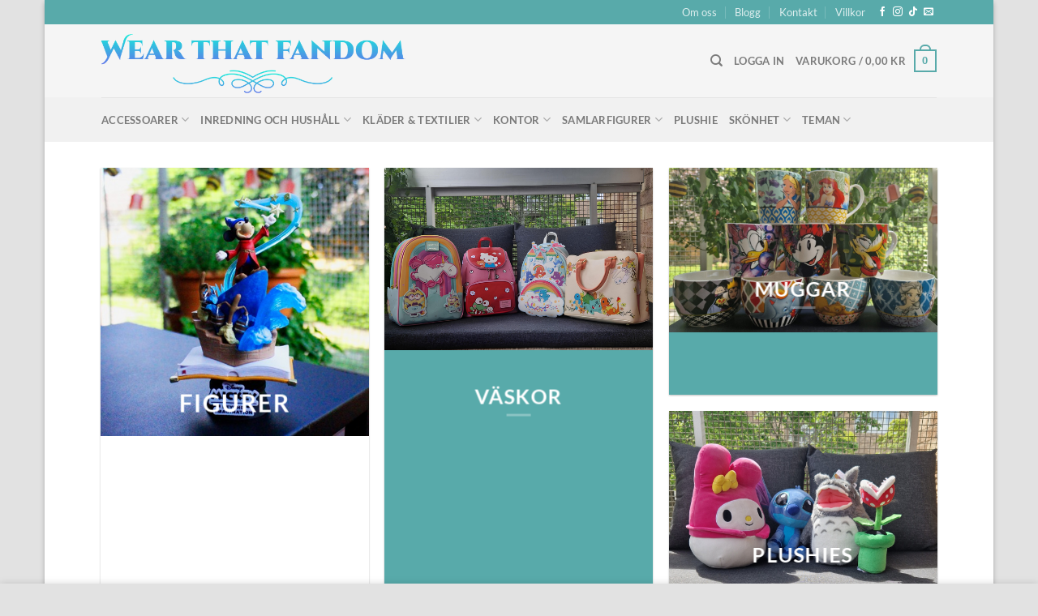

--- FILE ---
content_type: text/html; charset=UTF-8
request_url: https://www.wearthatfandom.se/
body_size: 32796
content:
<!DOCTYPE html>
<html lang="sv-SE" prefix="og: https://ogp.me/ns#" class="loading-site no-js">
<head>
	<meta charset="UTF-8" />
	<link rel="profile" href="http://gmpg.org/xfn/11" />
	<link rel="pingback" href="https://www.wearthatfandom.se/xmlrpc.php" />

					<script>document.documentElement.className = document.documentElement.className + ' yes-js js_active js'</script>
			<script>(function(html){html.className = html.className.replace(/\bno-js\b/,'js')})(document.documentElement);</script>
	<style>img:is([sizes="auto" i], [sizes^="auto," i]) { contain-intrinsic-size: 3000px 1500px }</style>
	<meta name="viewport" content="width=device-width, initial-scale=1" />
<!-- Sökmotoroptimering av Rank Math – https://rankmath.com/ -->
<title>Wear that fandom - Wear that fandom</title>
<meta name="description" content="Figurer Väskor Muggar Plushies"/>
<meta name="robots" content="follow, index, max-snippet:-1, max-video-preview:-1, max-image-preview:large"/>
<link rel="canonical" href="https://www.wearthatfandom.se/" />
<meta property="og:locale" content="sv_SE" />
<meta property="og:type" content="website" />
<meta property="og:title" content="Wear that fandom - Wear that fandom" />
<meta property="og:description" content="Figurer Väskor Muggar Plushies" />
<meta property="og:url" content="https://www.wearthatfandom.se/" />
<meta property="og:site_name" content="Wear that fandom" />
<meta property="og:updated_time" content="2025-08-29T20:50:39+02:00" />
<meta property="og:image" content="https://www.wearthatfandom.se/wp-content/uploads/2021/10/cropped-facebookicon-1.png" />
<meta property="og:image:secure_url" content="https://www.wearthatfandom.se/wp-content/uploads/2021/10/cropped-facebookicon-1.png" />
<meta property="og:image:width" content="512" />
<meta property="og:image:height" content="512" />
<meta property="og:image:alt" content="Wear that fandom" />
<meta property="og:image:type" content="image/png" />
<meta property="article:published_time" content="2013-12-30T15:48:22+01:00" />
<meta property="article:modified_time" content="2025-08-29T20:50:39+02:00" />
<meta name="twitter:card" content="summary_large_image" />
<meta name="twitter:title" content="Wear that fandom - Wear that fandom" />
<meta name="twitter:description" content="Figurer Väskor Muggar Plushies" />
<meta name="twitter:image" content="https://www.wearthatfandom.se/wp-content/uploads/2021/10/cropped-facebookicon-1.png" />
<meta name="twitter:label1" content="Skriven av" />
<meta name="twitter:data1" content="Anoriell" />
<meta name="twitter:label2" content="Lästid" />
<meta name="twitter:data2" content="1 minut" />
<script type="application/ld+json" class="rank-math-schema">{"@context":"https://schema.org","@graph":[{"@type":"Organization","@id":"https://www.wearthatfandom.se/#organization","name":"Wear that fandom","url":"https://www.wearthatfandom.se","sameAs":["https://www.facebook.com/wearthatfandom","https://www.instagram.com/wearthatfandom/"],"email":"helene.holmkvist@gmail.com","logo":{"@type":"ImageObject","@id":"https://www.wearthatfandom.se/#logo","url":"https://www.wearthatfandom.se/wp-content/uploads/2021/10/cropped-facebookicon-1.png","contentUrl":"https://www.wearthatfandom.se/wp-content/uploads/2021/10/cropped-facebookicon-1.png","caption":"Wear that fandom","inLanguage":"sv-SE","width":"512","height":"512"}},{"@type":"WebSite","@id":"https://www.wearthatfandom.se/#website","url":"https://www.wearthatfandom.se","name":"Wear that fandom","publisher":{"@id":"https://www.wearthatfandom.se/#organization"},"inLanguage":"sv-SE","potentialAction":{"@type":"SearchAction","target":"https://www.wearthatfandom.se/?s={search_term_string}","query-input":"required name=search_term_string"}},{"@type":"ImageObject","@id":"https://www.wearthatfandom.se/wp-content/uploads/2021/10/cropped-facebookicon-1.png","url":"https://www.wearthatfandom.se/wp-content/uploads/2021/10/cropped-facebookicon-1.png","width":"512","height":"512","inLanguage":"sv-SE"},{"@type":"WebPage","@id":"https://www.wearthatfandom.se/#webpage","url":"https://www.wearthatfandom.se/","name":"Wear that fandom - Wear that fandom","datePublished":"2013-12-30T15:48:22+01:00","dateModified":"2025-08-29T20:50:39+02:00","about":{"@id":"https://www.wearthatfandom.se/#organization"},"isPartOf":{"@id":"https://www.wearthatfandom.se/#website"},"primaryImageOfPage":{"@id":"https://www.wearthatfandom.se/wp-content/uploads/2021/10/cropped-facebookicon-1.png"},"inLanguage":"sv-SE"},{"@type":"Person","@id":"https://www.wearthatfandom.se/author/anoriell/","name":"Anoriell","url":"https://www.wearthatfandom.se/author/anoriell/","image":{"@type":"ImageObject","@id":"https://secure.gravatar.com/avatar/c8a41d4d738c97e881055bbb3628d09182b3ee41195c731d36779c171bc2eb87?s=96&amp;d=mm&amp;r=g","url":"https://secure.gravatar.com/avatar/c8a41d4d738c97e881055bbb3628d09182b3ee41195c731d36779c171bc2eb87?s=96&amp;d=mm&amp;r=g","caption":"Anoriell","inLanguage":"sv-SE"},"worksFor":{"@id":"https://www.wearthatfandom.se/#organization"}},{"@type":"Article","headline":"Wear that fandom - Wear that fandom","datePublished":"2013-12-30T15:48:22+01:00","dateModified":"2025-08-29T20:50:39+02:00","author":{"@id":"https://www.wearthatfandom.se/author/anoriell/","name":"Anoriell"},"publisher":{"@id":"https://www.wearthatfandom.se/#organization"},"description":"Figurer V\u00e4skor Muggar Plushies","name":"Wear that fandom - Wear that fandom","@id":"https://www.wearthatfandom.se/#richSnippet","isPartOf":{"@id":"https://www.wearthatfandom.se/#webpage"},"image":{"@id":"https://www.wearthatfandom.se/wp-content/uploads/2021/10/cropped-facebookicon-1.png"},"inLanguage":"sv-SE","mainEntityOfPage":{"@id":"https://www.wearthatfandom.se/#webpage"}}]}</script>
<!-- /Rank Math SEO-tillägg för WordPress -->

<link rel='prefetch' href='https://www.wearthatfandom.se/wp-content/themes/flatsome/assets/js/flatsome.js?ver=e1ad26bd5672989785e1' />
<link rel='prefetch' href='https://www.wearthatfandom.se/wp-content/themes/flatsome/assets/js/chunk.slider.js?ver=3.19.14' />
<link rel='prefetch' href='https://www.wearthatfandom.se/wp-content/themes/flatsome/assets/js/chunk.popups.js?ver=3.19.14' />
<link rel='prefetch' href='https://www.wearthatfandom.se/wp-content/themes/flatsome/assets/js/chunk.tooltips.js?ver=3.19.14' />
<link rel='prefetch' href='https://www.wearthatfandom.se/wp-content/themes/flatsome/assets/js/woocommerce.js?ver=dd6035ce106022a74757' />
<link rel="alternate" type="application/rss+xml" title="Wear that fandom &raquo; Webbflöde" href="https://www.wearthatfandom.se/feed/" />
<link rel="alternate" type="application/rss+xml" title="Wear that fandom &raquo; Kommentarsflöde" href="https://www.wearthatfandom.se/comments/feed/" />
<style id='wp-block-library-inline-css' type='text/css'>
:root{--wp-admin-theme-color:#007cba;--wp-admin-theme-color--rgb:0,124,186;--wp-admin-theme-color-darker-10:#006ba1;--wp-admin-theme-color-darker-10--rgb:0,107,161;--wp-admin-theme-color-darker-20:#005a87;--wp-admin-theme-color-darker-20--rgb:0,90,135;--wp-admin-border-width-focus:2px;--wp-block-synced-color:#7a00df;--wp-block-synced-color--rgb:122,0,223;--wp-bound-block-color:var(--wp-block-synced-color)}@media (min-resolution:192dpi){:root{--wp-admin-border-width-focus:1.5px}}.wp-element-button{cursor:pointer}:root{--wp--preset--font-size--normal:16px;--wp--preset--font-size--huge:42px}:root .has-very-light-gray-background-color{background-color:#eee}:root .has-very-dark-gray-background-color{background-color:#313131}:root .has-very-light-gray-color{color:#eee}:root .has-very-dark-gray-color{color:#313131}:root .has-vivid-green-cyan-to-vivid-cyan-blue-gradient-background{background:linear-gradient(135deg,#00d084,#0693e3)}:root .has-purple-crush-gradient-background{background:linear-gradient(135deg,#34e2e4,#4721fb 50%,#ab1dfe)}:root .has-hazy-dawn-gradient-background{background:linear-gradient(135deg,#faaca8,#dad0ec)}:root .has-subdued-olive-gradient-background{background:linear-gradient(135deg,#fafae1,#67a671)}:root .has-atomic-cream-gradient-background{background:linear-gradient(135deg,#fdd79a,#004a59)}:root .has-nightshade-gradient-background{background:linear-gradient(135deg,#330968,#31cdcf)}:root .has-midnight-gradient-background{background:linear-gradient(135deg,#020381,#2874fc)}.has-regular-font-size{font-size:1em}.has-larger-font-size{font-size:2.625em}.has-normal-font-size{font-size:var(--wp--preset--font-size--normal)}.has-huge-font-size{font-size:var(--wp--preset--font-size--huge)}.has-text-align-center{text-align:center}.has-text-align-left{text-align:left}.has-text-align-right{text-align:right}#end-resizable-editor-section{display:none}.aligncenter{clear:both}.items-justified-left{justify-content:flex-start}.items-justified-center{justify-content:center}.items-justified-right{justify-content:flex-end}.items-justified-space-between{justify-content:space-between}.screen-reader-text{border:0;clip-path:inset(50%);height:1px;margin:-1px;overflow:hidden;padding:0;position:absolute;width:1px;word-wrap:normal!important}.screen-reader-text:focus{background-color:#ddd;clip-path:none;color:#444;display:block;font-size:1em;height:auto;left:5px;line-height:normal;padding:15px 23px 14px;text-decoration:none;top:5px;width:auto;z-index:100000}html :where(.has-border-color){border-style:solid}html :where([style*=border-top-color]){border-top-style:solid}html :where([style*=border-right-color]){border-right-style:solid}html :where([style*=border-bottom-color]){border-bottom-style:solid}html :where([style*=border-left-color]){border-left-style:solid}html :where([style*=border-width]){border-style:solid}html :where([style*=border-top-width]){border-top-style:solid}html :where([style*=border-right-width]){border-right-style:solid}html :where([style*=border-bottom-width]){border-bottom-style:solid}html :where([style*=border-left-width]){border-left-style:solid}html :where(img[class*=wp-image-]){height:auto;max-width:100%}:where(figure){margin:0 0 1em}html :where(.is-position-sticky){--wp-admin--admin-bar--position-offset:var(--wp-admin--admin-bar--height,0px)}@media screen and (max-width:600px){html :where(.is-position-sticky){--wp-admin--admin-bar--position-offset:0px}}
</style>
<link rel='stylesheet' id='contact-form-7-css' href='https://www.wearthatfandom.se/wp-content/plugins/contact-form-7/includes/css/styles.css?ver=6.1.3' type='text/css' media='all' />
<style id='woocommerce-inline-inline-css' type='text/css'>
.woocommerce form .form-row .required { visibility: visible; }
</style>
<link rel='stylesheet' id='wc-price-history-frontend-css' href='https://www.wearthatfandom.se/wp-content/plugins/wc-price-history/assets/css/frontend.css?ver=1.7' type='text/css' media='all' />
<link rel='stylesheet' id='brands-styles-css' href='https://www.wearthatfandom.se/wp-content/plugins/woocommerce/assets/css/brands.css?ver=10.3.7' type='text/css' media='all' />
<link rel='stylesheet' id='flatsome-woocommerce-wishlist-css' href='https://www.wearthatfandom.se/wp-content/themes/flatsome/inc/integrations/wc-yith-wishlist/wishlist.css?ver=3.19.14' type='text/css' media='all' />
<link rel='stylesheet' id='flatsome-main-css' href='https://www.wearthatfandom.se/wp-content/themes/flatsome/assets/css/flatsome.css?ver=3.19.14' type='text/css' media='all' />
<style id='flatsome-main-inline-css' type='text/css'>
@font-face {
				font-family: "fl-icons";
				font-display: block;
				src: url(https://www.wearthatfandom.se/wp-content/themes/flatsome/assets/css/icons/fl-icons.eot?v=3.19.14);
				src:
					url(https://www.wearthatfandom.se/wp-content/themes/flatsome/assets/css/icons/fl-icons.eot#iefix?v=3.19.14) format("embedded-opentype"),
					url(https://www.wearthatfandom.se/wp-content/themes/flatsome/assets/css/icons/fl-icons.woff2?v=3.19.14) format("woff2"),
					url(https://www.wearthatfandom.se/wp-content/themes/flatsome/assets/css/icons/fl-icons.ttf?v=3.19.14) format("truetype"),
					url(https://www.wearthatfandom.se/wp-content/themes/flatsome/assets/css/icons/fl-icons.woff?v=3.19.14) format("woff"),
					url(https://www.wearthatfandom.se/wp-content/themes/flatsome/assets/css/icons/fl-icons.svg?v=3.19.14#fl-icons) format("svg");
			}
</style>
<link rel='stylesheet' id='flatsome-shop-css' href='https://www.wearthatfandom.se/wp-content/themes/flatsome/assets/css/flatsome-shop.css?ver=3.19.14' type='text/css' media='all' />
<link rel='stylesheet' id='flatsome-style-css' href='https://www.wearthatfandom.se/wp-content/themes/flatsome-child/style.css?ver=3.0' type='text/css' media='all' />
<script type="text/javascript" src="https://www.wearthatfandom.se/wp-includes/js/jquery/jquery.min.js?ver=3.7.1" id="jquery-core-js"></script>
<script type="text/javascript" src="https://www.wearthatfandom.se/wp-includes/js/jquery/jquery-migrate.min.js?ver=3.4.1" id="jquery-migrate-js"></script>
<script type="text/javascript" src="https://www.wearthatfandom.se/wp-content/plugins/woocommerce/assets/js/jquery-blockui/jquery.blockUI.min.js?ver=2.7.0-wc.10.3.7" id="wc-jquery-blockui-js" data-wp-strategy="defer"></script>
<script type="text/javascript" id="wc-add-to-cart-js-extra">
/* <![CDATA[ */
var wc_add_to_cart_params = {"ajax_url":"\/wp-admin\/admin-ajax.php","wc_ajax_url":"\/?wc-ajax=%%endpoint%%","i18n_view_cart":"Visa varukorg","cart_url":"https:\/\/www.wearthatfandom.se\/grid-style-1\/cart\/","is_cart":"","cart_redirect_after_add":"no"};
/* ]]> */
</script>
<script type="text/javascript" src="https://www.wearthatfandom.se/wp-content/plugins/woocommerce/assets/js/frontend/add-to-cart.min.js?ver=10.3.7" id="wc-add-to-cart-js" defer="defer" data-wp-strategy="defer"></script>
<script type="text/javascript" src="https://www.wearthatfandom.se/wp-content/plugins/woocommerce/assets/js/js-cookie/js.cookie.min.js?ver=2.1.4-wc.10.3.7" id="wc-js-cookie-js" data-wp-strategy="defer"></script>
<link rel="https://api.w.org/" href="https://www.wearthatfandom.se/wp-json/" /><link rel="alternate" title="JSON" type="application/json" href="https://www.wearthatfandom.se/wp-json/wp/v2/pages/437" /><link rel="EditURI" type="application/rsd+xml" title="RSD" href="https://www.wearthatfandom.se/xmlrpc.php?rsd" />
<meta name="generator" content="WordPress 6.8.3" />
<link rel='shortlink' href='https://www.wearthatfandom.se/' />
<link rel="alternate" title="oEmbed (JSON)" type="application/json+oembed" href="https://www.wearthatfandom.se/wp-json/oembed/1.0/embed?url=https%3A%2F%2Fwww.wearthatfandom.se%2F" />
<link rel="alternate" title="oEmbed (XML)" type="text/xml+oembed" href="https://www.wearthatfandom.se/wp-json/oembed/1.0/embed?url=https%3A%2F%2Fwww.wearthatfandom.se%2F&#038;format=xml" />

<!-- This website runs the Product Feed PRO for WooCommerce by AdTribes.io plugin - version woocommercesea_option_installed_version -->
	<noscript><style>.woocommerce-product-gallery{ opacity: 1 !important; }</style></noscript>
	<link rel="icon" href="https://www.wearthatfandom.se/wp-content/uploads/2021/10/cropped-facebookicon-1-32x32.png" sizes="32x32" />
<link rel="icon" href="https://www.wearthatfandom.se/wp-content/uploads/2021/10/cropped-facebookicon-1-192x192.png" sizes="192x192" />
<link rel="apple-touch-icon" href="https://www.wearthatfandom.se/wp-content/uploads/2021/10/cropped-facebookicon-1-180x180.png" />
<meta name="msapplication-TileImage" content="https://www.wearthatfandom.se/wp-content/uploads/2021/10/cropped-facebookicon-1-270x270.png" />
<style id="custom-css" type="text/css">:root {--primary-color: #58AAAA;--fs-color-primary: #58AAAA;--fs-color-secondary: #d26e4b;--fs-color-success: #7a9c59;--fs-color-alert: #b20000;--fs-experimental-link-color: #334862;--fs-experimental-link-color-hover: #111;}.tooltipster-base {--tooltip-color: #fff;--tooltip-bg-color: #000;}.off-canvas-right .mfp-content, .off-canvas-left .mfp-content {--drawer-width: 300px;}.off-canvas .mfp-content.off-canvas-cart {--drawer-width: 360px;}html{background-color:#E2E2E2!important;}.container-width, .full-width .ubermenu-nav, .container, .row{max-width: 1060px}.row.row-collapse{max-width: 1030px}.row.row-small{max-width: 1052.5px}.row.row-large{max-width: 1090px}body.framed, body.framed header, body.framed .header-wrapper, body.boxed, body.boxed header, body.boxed .header-wrapper, body.boxed .is-sticky-section{ max-width: 1170px}.header-main{height: 90px}#logo img{max-height: 90px}#logo{width:582px;}.header-bottom{min-height: 55px}.header-top{min-height: 30px}.transparent .header-main{height: 90px}.transparent #logo img{max-height: 90px}.has-transparent + .page-title:first-of-type,.has-transparent + #main > .page-title,.has-transparent + #main > div > .page-title,.has-transparent + #main .page-header-wrapper:first-of-type .page-title{padding-top: 170px;}.header.show-on-scroll,.stuck .header-main{height:70px!important}.stuck #logo img{max-height: 70px!important}.header-bg-color {background-color: rgba(244,244,244,0.9)}.header-bottom {background-color: #f1f1f1}@media (max-width: 549px) {.header-main{height: 96px}#logo img{max-height: 96px}}body{font-family: Lato, sans-serif;}body {font-weight: 400;font-style: normal;}.nav > li > a {font-family: Lato, sans-serif;}.mobile-sidebar-levels-2 .nav > li > ul > li > a {font-family: Lato, sans-serif;}.nav > li > a,.mobile-sidebar-levels-2 .nav > li > ul > li > a {font-weight: 700;font-style: normal;}h1,h2,h3,h4,h5,h6,.heading-font, .off-canvas-center .nav-sidebar.nav-vertical > li > a{font-family: Lato, sans-serif;}h1,h2,h3,h4,h5,h6,.heading-font,.banner h1,.banner h2 {font-weight: 700;font-style: normal;}.alt-font{font-family: "Dancing Script", sans-serif;}.alt-font {font-weight: 400!important;font-style: normal!important;}@media screen and (min-width: 550px){.products .box-vertical .box-image{min-width: 247px!important;width: 247px!important;}}.nav-vertical-fly-out > li + li {border-top-width: 1px; border-top-style: solid;}.label-new.menu-item > a:after{content:"Ny";}.label-hot.menu-item > a:after{content:"Het";}.label-sale.menu-item > a:after{content:"Rea";}.label-popular.menu-item > a:after{content:"Populär";}</style><style id="kirki-inline-styles">/* latin-ext */
@font-face {
  font-family: 'Lato';
  font-style: normal;
  font-weight: 400;
  font-display: swap;
  src: url(https://www.wearthatfandom.se/wp-content/fonts/lato/S6uyw4BMUTPHjxAwXjeu.woff2) format('woff2');
  unicode-range: U+0100-02BA, U+02BD-02C5, U+02C7-02CC, U+02CE-02D7, U+02DD-02FF, U+0304, U+0308, U+0329, U+1D00-1DBF, U+1E00-1E9F, U+1EF2-1EFF, U+2020, U+20A0-20AB, U+20AD-20C0, U+2113, U+2C60-2C7F, U+A720-A7FF;
}
/* latin */
@font-face {
  font-family: 'Lato';
  font-style: normal;
  font-weight: 400;
  font-display: swap;
  src: url(https://www.wearthatfandom.se/wp-content/fonts/lato/S6uyw4BMUTPHjx4wXg.woff2) format('woff2');
  unicode-range: U+0000-00FF, U+0131, U+0152-0153, U+02BB-02BC, U+02C6, U+02DA, U+02DC, U+0304, U+0308, U+0329, U+2000-206F, U+20AC, U+2122, U+2191, U+2193, U+2212, U+2215, U+FEFF, U+FFFD;
}
/* latin-ext */
@font-face {
  font-family: 'Lato';
  font-style: normal;
  font-weight: 700;
  font-display: swap;
  src: url(https://www.wearthatfandom.se/wp-content/fonts/lato/S6u9w4BMUTPHh6UVSwaPGR_p.woff2) format('woff2');
  unicode-range: U+0100-02BA, U+02BD-02C5, U+02C7-02CC, U+02CE-02D7, U+02DD-02FF, U+0304, U+0308, U+0329, U+1D00-1DBF, U+1E00-1E9F, U+1EF2-1EFF, U+2020, U+20A0-20AB, U+20AD-20C0, U+2113, U+2C60-2C7F, U+A720-A7FF;
}
/* latin */
@font-face {
  font-family: 'Lato';
  font-style: normal;
  font-weight: 700;
  font-display: swap;
  src: url(https://www.wearthatfandom.se/wp-content/fonts/lato/S6u9w4BMUTPHh6UVSwiPGQ.woff2) format('woff2');
  unicode-range: U+0000-00FF, U+0131, U+0152-0153, U+02BB-02BC, U+02C6, U+02DA, U+02DC, U+0304, U+0308, U+0329, U+2000-206F, U+20AC, U+2122, U+2191, U+2193, U+2212, U+2215, U+FEFF, U+FFFD;
}/* vietnamese */
@font-face {
  font-family: 'Dancing Script';
  font-style: normal;
  font-weight: 400;
  font-display: swap;
  src: url(https://www.wearthatfandom.se/wp-content/fonts/dancing-script/If2cXTr6YS-zF4S-kcSWSVi_sxjsohD9F50Ruu7BMSo3Rep8ltA.woff2) format('woff2');
  unicode-range: U+0102-0103, U+0110-0111, U+0128-0129, U+0168-0169, U+01A0-01A1, U+01AF-01B0, U+0300-0301, U+0303-0304, U+0308-0309, U+0323, U+0329, U+1EA0-1EF9, U+20AB;
}
/* latin-ext */
@font-face {
  font-family: 'Dancing Script';
  font-style: normal;
  font-weight: 400;
  font-display: swap;
  src: url(https://www.wearthatfandom.se/wp-content/fonts/dancing-script/If2cXTr6YS-zF4S-kcSWSVi_sxjsohD9F50Ruu7BMSo3ROp8ltA.woff2) format('woff2');
  unicode-range: U+0100-02BA, U+02BD-02C5, U+02C7-02CC, U+02CE-02D7, U+02DD-02FF, U+0304, U+0308, U+0329, U+1D00-1DBF, U+1E00-1E9F, U+1EF2-1EFF, U+2020, U+20A0-20AB, U+20AD-20C0, U+2113, U+2C60-2C7F, U+A720-A7FF;
}
/* latin */
@font-face {
  font-family: 'Dancing Script';
  font-style: normal;
  font-weight: 400;
  font-display: swap;
  src: url(https://www.wearthatfandom.se/wp-content/fonts/dancing-script/If2cXTr6YS-zF4S-kcSWSVi_sxjsohD9F50Ruu7BMSo3Sup8.woff2) format('woff2');
  unicode-range: U+0000-00FF, U+0131, U+0152-0153, U+02BB-02BC, U+02C6, U+02DA, U+02DC, U+0304, U+0308, U+0329, U+2000-206F, U+20AC, U+2122, U+2191, U+2193, U+2212, U+2215, U+FEFF, U+FFFD;
}</style></head>

<body class="home wp-singular page-template page-template-page-blank page-template-page-blank-php page page-id-437 page-parent wp-theme-flatsome wp-child-theme-flatsome-child theme-flatsome woocommerce-no-js boxed box-shadow lightbox nav-dropdown-has-arrow nav-dropdown-has-shadow nav-dropdown-has-border">


<a class="skip-link screen-reader-text" href="#main">Skip to content</a>

<div id="wrapper">

	
	<header id="header" class="header has-sticky sticky-jump">
		<div class="header-wrapper">
			<div id="top-bar" class="header-top hide-for-sticky nav-dark">
    <div class="flex-row container">
      <div class="flex-col hide-for-medium flex-left">
          <ul class="nav nav-left medium-nav-center nav-small  nav-divided">
              <li class="html custom html_topbar_left"><strong class="uppercase"></strong></li>          </ul>
      </div>

      <div class="flex-col hide-for-medium flex-center">
          <ul class="nav nav-center nav-small  nav-divided">
                        </ul>
      </div>

      <div class="flex-col hide-for-medium flex-right">
         <ul class="nav top-bar-nav nav-right nav-small  nav-divided">
              <li id="menu-item-615" class="menu-item menu-item-type-post_type menu-item-object-page menu-item-615 menu-item-design-default"><a href="https://www.wearthatfandom.se/elements/pages/about/" class="nav-top-link">Om oss</a></li>
<li id="menu-item-972" class="menu-item menu-item-type-post_type menu-item-object-page menu-item-972 menu-item-design-default"><a href="https://www.wearthatfandom.se/blog/" class="nav-top-link">Blogg</a></li>
<li id="menu-item-707" class="menu-item menu-item-type-post_type menu-item-object-page menu-item-707 menu-item-design-default"><a href="https://www.wearthatfandom.se/elements/pages/contact/" class="nav-top-link">Kontakt</a></li>
<li id="menu-item-629" class="menu-item menu-item-type-post_type menu-item-object-page menu-item-privacy-policy menu-item-629 menu-item-design-default"><a href="https://www.wearthatfandom.se/elements/pages/faq/" class="nav-top-link">Villkor</a></li>
<li class="html header-social-icons ml-0">
	<div class="social-icons follow-icons" ><a href="https://www.facebook.com/wearthatfandom/" target="_blank" data-label="Facebook" class="icon plain facebook tooltip" title="Follow on Facebook" aria-label="Follow on Facebook" rel="noopener nofollow" ><i class="icon-facebook" ></i></a><a href="https://www.instagram.com/wearthatfandom/" target="_blank" data-label="Instagram" class="icon plain instagram tooltip" title="Follow on Instagram" aria-label="Follow on Instagram" rel="noopener nofollow" ><i class="icon-instagram" ></i></a><a href="https://www.tiktok.com/@wearthatfandom" target="_blank" data-label="TikTok" class="icon plain tiktok tooltip" title="Follow on TikTok" aria-label="Follow on TikTok" rel="noopener nofollow" ><i class="icon-tiktok" ></i></a><a href="mailto:info@wearthatfandom.se" data-label="E-mail" target="_blank" class="icon plain email tooltip" title="Skicka ett mail till oss" aria-label="Skicka ett mail till oss" rel="nofollow noopener" ><i class="icon-envelop" ></i></a></div></li>
          </ul>
      </div>

            <div class="flex-col show-for-medium flex-grow">
          <ul class="nav nav-center nav-small mobile-nav  nav-divided">
              <li class="html custom html_topbar_left"><strong class="uppercase"></strong></li>          </ul>
      </div>
      
    </div>
</div>
<div id="masthead" class="header-main ">
      <div class="header-inner flex-row container logo-left medium-logo-center" role="navigation">

          <!-- Logo -->
          <div id="logo" class="flex-col logo">
            
<!-- Header logo -->
<a href="https://www.wearthatfandom.se/" title="Wear that fandom - Officiell fandom-merch för film, spel, serier" rel="home">
		<img width="687" height="165" src="https://www.wearthatfandom.se/wp-content/uploads/2021/10/hemsida-liten.png" class="header_logo header-logo" alt="Wear that fandom"/><img  width="687" height="165" src="https://www.wearthatfandom.se/wp-content/uploads/2021/10/hemsida-liten.png" class="header-logo-dark" alt="Wear that fandom"/></a>
          </div>

          <!-- Mobile Left Elements -->
          <div class="flex-col show-for-medium flex-left">
            <ul class="mobile-nav nav nav-left ">
              <li class="nav-icon has-icon">
  		<a href="#" data-open="#main-menu" data-pos="left" data-bg="main-menu-overlay" data-color="" class="is-small" aria-label="Menu" aria-controls="main-menu" aria-expanded="false">

		  <i class="icon-menu" ></i>
		  		</a>
	</li>
            </ul>
          </div>

          <!-- Left Elements -->
          <div class="flex-col hide-for-medium flex-left
            flex-grow">
            <ul class="header-nav header-nav-main nav nav-left  nav-uppercase" >
                          </ul>
          </div>

          <!-- Right Elements -->
          <div class="flex-col hide-for-medium flex-right">
            <ul class="header-nav header-nav-main nav nav-right  nav-uppercase">
              <li class="header-search header-search-dropdown has-icon has-dropdown menu-item-has-children">
		<a href="#" aria-label="Sök" class="is-small"><i class="icon-search" ></i></a>
		<ul class="nav-dropdown nav-dropdown-default">
	 	<li class="header-search-form search-form html relative has-icon">
	<div class="header-search-form-wrapper">
		<div class="searchform-wrapper ux-search-box relative is-normal"><form role="search" method="get" class="searchform" action="https://www.wearthatfandom.se/">
	<div class="flex-row relative">
					<div class="flex-col search-form-categories">
				<select class="search_categories resize-select mb-0" name="product_cat"><option value="" selected='selected'>All</option><option value="accessoarer">Accessoarer</option><option value="inredning-och-hushall">Inredning och hushåll</option><option value="klader">Kläder &amp; Textilier</option><option value="kontor">Kontor</option><option value="plushie">Plushie</option><option value="samlarfigurer">Samlarfigurer</option><option value="skonhet">Skönhet</option></select>			</div>
						<div class="flex-col flex-grow">
			<label class="screen-reader-text" for="woocommerce-product-search-field-0">Sök efter:</label>
			<input type="search" id="woocommerce-product-search-field-0" class="search-field mb-0" placeholder="Sök&hellip;" value="" name="s" />
			<input type="hidden" name="post_type" value="product" />
					</div>
		<div class="flex-col">
			<button type="submit" value="Sök" class="ux-search-submit submit-button secondary button  icon mb-0" aria-label="Submit">
				<i class="icon-search" ></i>			</button>
		</div>
	</div>
	<div class="live-search-results text-left z-top"></div>
</form>
</div>	</div>
</li>
	</ul>
</li>

<li class="account-item has-icon" >

	<a href="https://www.wearthatfandom.se/my-account/" class="nav-top-link nav-top-not-logged-in is-small" title="Logga in" data-open="#login-form-popup" >
					<span>
			Logga in			</span>
				</a>




</li>
<li class="cart-item has-icon has-dropdown">

<a href="https://www.wearthatfandom.se/grid-style-1/cart/" class="header-cart-link is-small" title="Varukorg" >

<span class="header-cart-title">
   Varukorg   /      <span class="cart-price"><span class="woocommerce-Price-amount amount"><bdi>0,00&nbsp;<span class="woocommerce-Price-currencySymbol">&#107;&#114;</span></bdi></span></span>
  </span>

    <span class="cart-icon image-icon">
    <strong>0</strong>
  </span>
  </a>

 <ul class="nav-dropdown nav-dropdown-default">
    <li class="html widget_shopping_cart">
      <div class="widget_shopping_cart_content">
        

	<div class="ux-mini-cart-empty flex flex-row-col text-center pt pb">
				<div class="ux-mini-cart-empty-icon">
			<svg xmlns="http://www.w3.org/2000/svg" viewBox="0 0 17 19" style="opacity:.1;height:80px;">
				<path d="M8.5 0C6.7 0 5.3 1.2 5.3 2.7v2H2.1c-.3 0-.6.3-.7.7L0 18.2c0 .4.2.8.6.8h15.7c.4 0 .7-.3.7-.7v-.1L15.6 5.4c0-.3-.3-.6-.7-.6h-3.2v-2c0-1.6-1.4-2.8-3.2-2.8zM6.7 2.7c0-.8.8-1.4 1.8-1.4s1.8.6 1.8 1.4v2H6.7v-2zm7.5 3.4 1.3 11.5h-14L2.8 6.1h2.5v1.4c0 .4.3.7.7.7.4 0 .7-.3.7-.7V6.1h3.5v1.4c0 .4.3.7.7.7s.7-.3.7-.7V6.1h2.6z" fill-rule="evenodd" clip-rule="evenodd" fill="currentColor"></path>
			</svg>
		</div>
				<p class="woocommerce-mini-cart__empty-message empty">Inga produkter i varukorgen.</p>
					<p class="return-to-shop">
				<a class="button primary wc-backward" href="https://www.wearthatfandom.se/shop/">
					Gå tillbaka till butiken				</a>
			</p>
				</div>


      </div>
    </li>
     </ul>

</li>
            </ul>
          </div>

          <!-- Mobile Right Elements -->
          <div class="flex-col show-for-medium flex-right">
            <ul class="mobile-nav nav nav-right ">
              <li class="cart-item has-icon">


		<a href="https://www.wearthatfandom.se/grid-style-1/cart/" class="header-cart-link is-small off-canvas-toggle nav-top-link" title="Varukorg" data-open="#cart-popup" data-class="off-canvas-cart" data-pos="right" >

    <span class="cart-icon image-icon">
    <strong>0</strong>
  </span>
  </a>


  <!-- Cart Sidebar Popup -->
  <div id="cart-popup" class="mfp-hide">
  <div class="cart-popup-inner inner-padding cart-popup-inner--sticky">
      <div class="cart-popup-title text-center">
          <span class="heading-font uppercase">Varukorg</span>
          <div class="is-divider"></div>
      </div>
	  <div class="widget_shopping_cart">
		  <div class="widget_shopping_cart_content">
			  

	<div class="ux-mini-cart-empty flex flex-row-col text-center pt pb">
				<div class="ux-mini-cart-empty-icon">
			<svg xmlns="http://www.w3.org/2000/svg" viewBox="0 0 17 19" style="opacity:.1;height:80px;">
				<path d="M8.5 0C6.7 0 5.3 1.2 5.3 2.7v2H2.1c-.3 0-.6.3-.7.7L0 18.2c0 .4.2.8.6.8h15.7c.4 0 .7-.3.7-.7v-.1L15.6 5.4c0-.3-.3-.6-.7-.6h-3.2v-2c0-1.6-1.4-2.8-3.2-2.8zM6.7 2.7c0-.8.8-1.4 1.8-1.4s1.8.6 1.8 1.4v2H6.7v-2zm7.5 3.4 1.3 11.5h-14L2.8 6.1h2.5v1.4c0 .4.3.7.7.7.4 0 .7-.3.7-.7V6.1h3.5v1.4c0 .4.3.7.7.7s.7-.3.7-.7V6.1h2.6z" fill-rule="evenodd" clip-rule="evenodd" fill="currentColor"></path>
			</svg>
		</div>
				<p class="woocommerce-mini-cart__empty-message empty">Inga produkter i varukorgen.</p>
					<p class="return-to-shop">
				<a class="button primary wc-backward" href="https://www.wearthatfandom.se/shop/">
					Gå tillbaka till butiken				</a>
			</p>
				</div>


		  </div>
	  </div>
               </div>
  </div>

</li>
            </ul>
          </div>

      </div>

            <div class="container"><div class="top-divider full-width"></div></div>
      </div>
<div id="wide-nav" class="header-bottom wide-nav hide-for-medium">
    <div class="flex-row container">

                        <div class="flex-col hide-for-medium flex-left">
                <ul class="nav header-nav header-bottom-nav nav-left  nav-uppercase">
                    <li id="menu-item-2653" class="menu-item menu-item-type-taxonomy menu-item-object-product_cat menu-item-has-children menu-item-2653 menu-item-design-default has-dropdown"><a href="https://www.wearthatfandom.se/produkt-kategori/accessoarer/" class="nav-top-link" aria-expanded="false" aria-haspopup="menu">Accessoarer<i class="icon-angle-down" ></i></a>
<ul class="sub-menu nav-dropdown nav-dropdown-default">
	<li id="menu-item-3286" class="menu-item menu-item-type-taxonomy menu-item-object-product_cat menu-item-3286"><a href="https://www.wearthatfandom.se/produkt-kategori/accessoarer/haraccessoarer/">Håraccessoarer</a></li>
	<li id="menu-item-2664" class="menu-item menu-item-type-taxonomy menu-item-object-product_cat menu-item-2664"><a href="https://www.wearthatfandom.se/produkt-kategori/accessoarer/vaskdekorationer-nyckelringar/">Väskdekorationer/Nyckelringar</a></li>
	<li id="menu-item-2665" class="menu-item menu-item-type-taxonomy menu-item-object-product_cat menu-item-2665"><a href="https://www.wearthatfandom.se/produkt-kategori/accessoarer/paraplyer/">Paraplyer</a></li>
	<li id="menu-item-2666" class="menu-item menu-item-type-taxonomy menu-item-object-product_cat menu-item-2666"><a href="https://www.wearthatfandom.se/produkt-kategori/accessoarer/pin/">Pin</a></li>
	<li id="menu-item-2667" class="menu-item menu-item-type-taxonomy menu-item-object-product_cat menu-item-2667"><a href="https://www.wearthatfandom.se/produkt-kategori/accessoarer/planbocker/">Plånböcker</a></li>
	<li id="menu-item-2654" class="menu-item menu-item-type-taxonomy menu-item-object-product_cat menu-item-has-children menu-item-2654 nav-dropdown-col"><a href="https://www.wearthatfandom.se/produkt-kategori/accessoarer/vaskor/">Väskor</a>
	<ul class="sub-menu nav-column nav-dropdown-default">
		<li id="menu-item-2669" class="menu-item menu-item-type-taxonomy menu-item-object-product_cat menu-item-2669"><a href="https://www.wearthatfandom.se/produkt-kategori/accessoarer/vaskor/crossbody/">Axelremsväskor</a></li>
		<li id="menu-item-2655" class="menu-item menu-item-type-taxonomy menu-item-object-product_cat menu-item-2655"><a href="https://www.wearthatfandom.se/produkt-kategori/accessoarer/vaskor/mini-ryggsack/">Mini-ryggsäckar</a></li>
		<li id="menu-item-5282" class="menu-item menu-item-type-taxonomy menu-item-object-product_cat menu-item-5282"><a href="https://www.wearthatfandom.se/produkt-kategori/accessoarer/vaskor/ryggsackar/">Ryggsäckar</a></li>
		<li id="menu-item-5283" class="menu-item menu-item-type-taxonomy menu-item-object-product_cat menu-item-5283"><a href="https://www.wearthatfandom.se/produkt-kategori/accessoarer/vaskor/tote/">Tote</a></li>
	</ul>
</li>
</ul>
</li>
<li id="menu-item-2672" class="menu-item menu-item-type-taxonomy menu-item-object-product_cat menu-item-has-children menu-item-2672 menu-item-design-default has-dropdown"><a href="https://www.wearthatfandom.se/produkt-kategori/inredning-och-hushall/" class="nav-top-link" aria-expanded="false" aria-haspopup="menu">Inredning och hushåll<i class="icon-angle-down" ></i></a>
<ul class="sub-menu nav-dropdown nav-dropdown-default">
	<li id="menu-item-5270" class="menu-item menu-item-type-taxonomy menu-item-object-product_cat menu-item-5270"><a href="https://www.wearthatfandom.se/produkt-kategori/inredning-och-hushall/doft-och-ljus/">Doft och ljus</a></li>
	<li id="menu-item-2673" class="menu-item menu-item-type-taxonomy menu-item-object-product_cat menu-item-2673"><a href="https://www.wearthatfandom.se/produkt-kategori/inredning-och-hushall/glas/">Glas</a></li>
	<li id="menu-item-2674" class="menu-item menu-item-type-taxonomy menu-item-object-product_cat menu-item-2674"><a href="https://www.wearthatfandom.se/produkt-kategori/inredning-och-hushall/glasunderlagg/">Glasunderlägg</a></li>
	<li id="menu-item-2675" class="menu-item menu-item-type-taxonomy menu-item-object-product_cat menu-item-has-children menu-item-2675 nav-dropdown-col"><a href="https://www.wearthatfandom.se/produkt-kategori/inredning-och-hushall/mugg/">Muggar</a>
	<ul class="sub-menu nav-column nav-dropdown-default">
		<li id="menu-item-2676" class="menu-item menu-item-type-taxonomy menu-item-object-product_cat menu-item-2676"><a href="https://www.wearthatfandom.se/produkt-kategori/inredning-och-hushall/mugg/vanlig-mugg/">Vanliga muggar 250-400 ml</a></li>
		<li id="menu-item-5281" class="menu-item menu-item-type-taxonomy menu-item-object-product_cat menu-item-5281"><a href="https://www.wearthatfandom.se/produkt-kategori/inredning-och-hushall/mugg/stora-muggar/">Stora muggar 420 &#8211; 580 ml</a></li>
		<li id="menu-item-2677" class="menu-item menu-item-type-taxonomy menu-item-object-product_cat menu-item-2677"><a href="https://www.wearthatfandom.se/produkt-kategori/inredning-och-hushall/mugg/3d-muggar/">3D Muggar</a></li>
		<li id="menu-item-2678" class="menu-item menu-item-type-taxonomy menu-item-object-product_cat menu-item-2678"><a href="https://www.wearthatfandom.se/produkt-kategori/inredning-och-hushall/mugg/espresso-muggar/">Espresso muggar</a></li>
	</ul>
</li>
	<li id="menu-item-2679" class="menu-item menu-item-type-taxonomy menu-item-object-product_cat menu-item-2679"><a href="https://www.wearthatfandom.se/produkt-kategori/inredning-och-hushall/skalar/">Skålar</a></li>
</ul>
</li>
<li id="menu-item-2680" class="menu-item menu-item-type-taxonomy menu-item-object-product_cat menu-item-has-children menu-item-2680 menu-item-design-default has-dropdown"><a href="https://www.wearthatfandom.se/produkt-kategori/klader/" class="nav-top-link" aria-expanded="false" aria-haspopup="menu">Kläder &amp; Textilier<i class="icon-angle-down" ></i></a>
<ul class="sub-menu nav-dropdown nav-dropdown-default">
	<li id="menu-item-2682" class="menu-item menu-item-type-taxonomy menu-item-object-product_cat menu-item-2682"><a href="https://www.wearthatfandom.se/produkt-kategori/klader/kepsar-klader/">Kepsar</a></li>
	<li id="menu-item-2683" class="menu-item menu-item-type-taxonomy menu-item-object-product_cat menu-item-2683"><a href="https://www.wearthatfandom.se/produkt-kategori/klader/mossor-och-halsdukar/">Mössor och Halsdukar</a></li>
	<li id="menu-item-2684" class="menu-item menu-item-type-taxonomy menu-item-object-product_cat menu-item-2684"><a href="https://www.wearthatfandom.se/produkt-kategori/klader/munskydd/">Munskydd</a></li>
	<li id="menu-item-2685" class="menu-item menu-item-type-taxonomy menu-item-object-product_cat menu-item-2685"><a href="https://www.wearthatfandom.se/produkt-kategori/klader/strumpor/">Strumpor</a></li>
	<li id="menu-item-2687" class="menu-item menu-item-type-taxonomy menu-item-object-product_cat menu-item-2687"><a href="https://www.wearthatfandom.se/produkt-kategori/klader/vantar/">Vantar</a></li>
</ul>
</li>
<li id="menu-item-4693" class="menu-item menu-item-type-taxonomy menu-item-object-product_cat menu-item-has-children menu-item-4693 menu-item-design-default has-dropdown"><a href="https://www.wearthatfandom.se/produkt-kategori/kontor/" class="nav-top-link" aria-expanded="false" aria-haspopup="menu">Kontor<i class="icon-angle-down" ></i></a>
<ul class="sub-menu nav-dropdown nav-dropdown-default">
	<li id="menu-item-2671" class="menu-item menu-item-type-taxonomy menu-item-object-product_cat menu-item-2671"><a href="https://www.wearthatfandom.se/produkt-kategori/kontor/anteckningsblock/">Anteckningsblock</a></li>
	<li id="menu-item-5265" class="menu-item menu-item-type-taxonomy menu-item-object-product_cat menu-item-5265"><a href="https://www.wearthatfandom.se/produkt-kategori/kontor/klistermarken/">Klistermärken</a></li>
</ul>
</li>
<li id="menu-item-2689" class="menu-item menu-item-type-taxonomy menu-item-object-product_cat menu-item-has-children menu-item-2689 menu-item-design-default has-dropdown"><a href="https://www.wearthatfandom.se/produkt-kategori/samlarfigurer/" class="nav-top-link" aria-expanded="false" aria-haspopup="menu">Samlarfigurer<i class="icon-angle-down" ></i></a>
<ul class="sub-menu nav-dropdown nav-dropdown-default">
	<li id="menu-item-2690" class="menu-item menu-item-type-taxonomy menu-item-object-product_cat menu-item-has-children menu-item-2690 nav-dropdown-col"><a href="https://www.wearthatfandom.se/produkt-kategori/samlarfigurer/banpresto/">Banpresto</a>
	<ul class="sub-menu nav-column nav-dropdown-default">
		<li id="menu-item-2758" class="menu-item menu-item-type-taxonomy menu-item-object-product_tag menu-item-2758"><a href="https://www.wearthatfandom.se/produkt-tagg/creator-x-creator/">Creator x Creator</a></li>
		<li id="menu-item-2691" class="menu-item menu-item-type-taxonomy menu-item-object-product_cat menu-item-2691"><a href="https://www.wearthatfandom.se/produkt-kategori/samlarfigurer/banpresto/fluffy-puffy/">Fluffy Puffy</a></li>
		<li id="menu-item-2692" class="menu-item menu-item-type-taxonomy menu-item-object-product_cat menu-item-2692"><a href="https://www.wearthatfandom.se/produkt-kategori/samlarfigurer/banpresto/q-posket/">Q posket</a></li>
	</ul>
</li>
	<li id="menu-item-2694" class="menu-item menu-item-type-taxonomy menu-item-object-product_cat menu-item-has-children menu-item-2694 nav-dropdown-col"><a href="https://www.wearthatfandom.se/produkt-kategori/samlarfigurer/enesco/">Enesco</a>
	<ul class="sub-menu nav-column nav-dropdown-default">
		<li id="menu-item-2695" class="menu-item menu-item-type-taxonomy menu-item-object-product_cat menu-item-2695"><a href="https://www.wearthatfandom.se/produkt-kategori/samlarfigurer/enesco/disney-tradition/">Disney Tradition</a></li>
	</ul>
</li>
	<li id="menu-item-2693" class="menu-item menu-item-type-taxonomy menu-item-object-product_cat menu-item-2693"><a href="https://www.wearthatfandom.se/produkt-kategori/samlarfigurer/beast-kingdom/">Beast kingdom</a></li>
	<li id="menu-item-2696" class="menu-item menu-item-type-taxonomy menu-item-object-product_cat menu-item-2696"><a href="https://www.wearthatfandom.se/produkt-kategori/samlarfigurer/funko-pop/">Funko POP!</a></li>
	<li id="menu-item-5266" class="menu-item menu-item-type-taxonomy menu-item-object-product_cat menu-item-5266"><a href="https://www.wearthatfandom.se/produkt-kategori/samlarfigurer/mighty-jaxx/">Mighty Jaxx</a></li>
</ul>
</li>
<li id="menu-item-2688" class="menu-item menu-item-type-taxonomy menu-item-object-product_cat menu-item-2688 menu-item-design-default"><a href="https://www.wearthatfandom.se/produkt-kategori/plushie/" class="nav-top-link">Plushie</a></li>
<li id="menu-item-5267" class="menu-item menu-item-type-taxonomy menu-item-object-product_cat menu-item-has-children menu-item-5267 menu-item-design-default has-dropdown"><a href="https://www.wearthatfandom.se/produkt-kategori/skonhet/" class="nav-top-link" aria-expanded="false" aria-haspopup="menu">Skönhet<i class="icon-angle-down" ></i></a>
<ul class="sub-menu nav-dropdown nav-dropdown-default">
	<li id="menu-item-5268" class="menu-item menu-item-type-taxonomy menu-item-object-product_cat menu-item-5268"><a href="https://www.wearthatfandom.se/produkt-kategori/skonhet/diverse-skonhetsprodukter/">Diverse skönhetsprodukter</a></li>
	<li id="menu-item-5269" class="menu-item menu-item-type-taxonomy menu-item-object-product_cat menu-item-5269"><a href="https://www.wearthatfandom.se/produkt-kategori/skonhet/necessarer-och-sminkvaskor/">Necessärer och Sminkväskor</a></li>
</ul>
</li>
<li id="menu-item-2697" class="menu-item menu-item-type-custom menu-item-object-custom menu-item-has-children menu-item-2697 menu-item-design-default has-dropdown"><a href="#" class="nav-top-link" aria-expanded="false" aria-haspopup="menu">Teman<i class="icon-angle-down" ></i></a>
<ul class="sub-menu nav-dropdown nav-dropdown-default">
	<li id="menu-item-2707" class="menu-item menu-item-type-taxonomy menu-item-object-product_tag menu-item-2707"><a href="https://www.wearthatfandom.se/produkt-tagg/anime-manga/">Anime/manga</a></li>
	<li id="menu-item-2705" class="menu-item menu-item-type-taxonomy menu-item-object-product_tag menu-item-2705"><a href="https://www.wearthatfandom.se/produkt-tagg/dc-comics/">DC Comics</a></li>
	<li id="menu-item-2699" class="menu-item menu-item-type-taxonomy menu-item-object-product_tag menu-item-2699"><a href="https://www.wearthatfandom.se/produkt-tagg/disney/">Disney</a></li>
	<li id="menu-item-3111" class="menu-item menu-item-type-taxonomy menu-item-object-product_tag menu-item-3111"><a href="https://www.wearthatfandom.se/produkt-tagg/halloween/">Halloween</a></li>
	<li id="menu-item-2702" class="menu-item menu-item-type-taxonomy menu-item-object-product_tag menu-item-2702"><a href="https://www.wearthatfandom.se/produkt-tagg/harry-potter/">Harry Potter</a></li>
	<li id="menu-item-3110" class="menu-item menu-item-type-taxonomy menu-item-object-product_tag menu-item-3110"><a href="https://www.wearthatfandom.se/produkt-tagg/jul/">Jul</a></li>
	<li id="menu-item-2703" class="menu-item menu-item-type-taxonomy menu-item-object-product_tag menu-item-2703"><a href="https://www.wearthatfandom.se/produkt-tagg/marvel/">Marvel</a></li>
	<li id="menu-item-4665" class="menu-item menu-item-type-taxonomy menu-item-object-product_tag menu-item-4665"><a href="https://www.wearthatfandom.se/produkt-tagg/my-little-pony/">My little pony</a></li>
	<li id="menu-item-4663" class="menu-item menu-item-type-taxonomy menu-item-object-product_tag menu-item-4663"><a href="https://www.wearthatfandom.se/produkt-tagg/nintendo/">Nintendo</a></li>
	<li id="menu-item-5108" class="menu-item menu-item-type-taxonomy menu-item-object-product_tag menu-item-5108"><a href="https://www.wearthatfandom.se/produkt-tagg/nostalgi-80-90-tal/">Nostalgi 80/90 tal</a></li>
	<li id="menu-item-5080" class="menu-item menu-item-type-taxonomy menu-item-object-product_tag menu-item-5080"><a href="https://www.wearthatfandom.se/produkt-tagg/pokemon/">Pokémon</a></li>
	<li id="menu-item-4660" class="menu-item menu-item-type-taxonomy menu-item-object-product_tag menu-item-4660"><a href="https://www.wearthatfandom.se/produkt-tagg/sanrio/">Sanrio</a></li>
	<li id="menu-item-2706" class="menu-item menu-item-type-taxonomy menu-item-object-product_tag menu-item-2706"><a href="https://www.wearthatfandom.se/produkt-tagg/star-wars/">Star Wars</a></li>
	<li id="menu-item-5081" class="menu-item menu-item-type-taxonomy menu-item-object-product_tag menu-item-5081"><a href="https://www.wearthatfandom.se/produkt-tagg/studio-ghibli/">Studio Ghibli</a></li>
	<li id="menu-item-4695" class="menu-item menu-item-type-taxonomy menu-item-object-product_tag menu-item-4695"><a href="https://www.wearthatfandom.se/produkt-tagg/wicked/">Wicked</a></li>
</ul>
</li>
                </ul>
            </div>
            
            
                        <div class="flex-col hide-for-medium flex-right flex-grow">
              <ul class="nav header-nav header-bottom-nav nav-right  nav-uppercase">
                                 </ul>
            </div>
            
            
    </div>
</div>

<div class="header-bg-container fill"><div class="header-bg-image fill"></div><div class="header-bg-color fill"></div></div>		</div>
	</header>

	
	<main id="main" class="">


<div id="content" role="main" class="content-area">

		
			
	<div id="gap-2025485398" class="gap-element clearfix" style="display:block; height:auto;">
		
<style>
#gap-2025485398 {
  padding-top: 32px;
}
</style>
	</div>
	

  <div class="banner-grid-wrapper">
  <div id="banner-grid-1562564792" class="banner-grid row row-grid row-small" data-packery-options="">
                      

<div class="col grid-col small-12 large-4 grid-col-1" ><div class="col-inner box-shadow-1">


  <div class="banner has-hover bg-overlay-add" id="banner-137086655">
          <div class="banner-inner fill">
        <div class="banner-bg fill" >
            <img fetchpriority="high" decoding="async" width="500" height="500" src="https://www.wearthatfandom.se/wp-content/uploads/2020/06/mickeysplash.jpg" class="bg attachment-original size-original" alt="Foto på en D-Stage statyett föreställandes Musse Pigg som trollkarlens lärling i Fantasia." />                                    
                    </div>
		
        <div class="banner-layers container">
            <a class="fill" href="https://www.wearthatfandom.se/produkt-kategori/samlarfigurer/" ><div class="fill banner-link"></div></a>            

   <div id="text-box-617115228" class="text-box banner-layer x50 md-x50 lg-x50 y50 md-y50 lg-y50 res-text">
                                <div class="text-box-content text dark">
              
              <div class="text-inner text-center">
                  

<h1 class="uppercase"><a href="https://www.wearthatfandom.se/produkt-kategori/samlarfigurer/">Figurer</a></h1>

              </div>
           </div>
                            
<style>
#text-box-617115228 {
  width: 60%;
}
#text-box-617115228 .text-box-content {
  font-size: 100%;
}
@media (min-width:550px) {
  #text-box-617115228 {
    width: 75%;
  }
}
</style>
    </div>
 

        </div>
      </div>

            
<style>
#banner-137086655 {
  padding-top: 500px;
  background-color: rgb(255, 255, 255);
}
#banner-137086655 .banner-bg img {
  object-position: 65% 16%;
}
</style>
  </div>



</div></div>
<div class="col grid-col small-12 large-4 grid-col-1" ><div class="col-inner box-shadow-1">


  <div class="banner has-hover" id="banner-1582805201">
          <div class="banner-inner fill">
        <div class="banner-bg fill" >
            <img decoding="async" width="2560" height="1739" src="https://www.wearthatfandom.se/wp-content/uploads/2025/08/20250802_170456beskuren-scaled.jpg" class="bg attachment-original size-original" alt="" />                                    
                    </div>
		
        <div class="banner-layers container">
            <a class="fill" href="https://www.wearthatfandom.se/produkt-kategori/vaskor/" ><div class="fill banner-link"></div></a>            

   <div id="text-box-636565397" class="text-box banner-layer x50 md-x50 lg-x50 y50 md-y50 lg-y50 res-text">
                                <div class="text-box-content text dark">
              
              <div class="text-inner text-center">
                  

<h2 class="uppercase"><a href="https://www.wearthatfandom.se/produkt-kategori/vaskor/"><strong>Väskor</strong></a></h2>
<div class="is-divider divider clearfix" ></div>


              </div>
           </div>
                            
<style>
#text-box-636565397 {
  width: 60%;
}
#text-box-636565397 .text-box-content {
  font-size: 100%;
}
@media (min-width:550px) {
  #text-box-636565397 {
    width: 80%;
  }
}
</style>
    </div>
 

        </div>
      </div>

              <div class="height-fix is-invisible"><img decoding="async" width="2560" height="1739" src="https://www.wearthatfandom.se/wp-content/uploads/2025/08/20250802_170456beskuren-scaled.jpg" class="attachment-original size-original" alt="" srcset="https://www.wearthatfandom.se/wp-content/uploads/2025/08/20250802_170456beskuren-scaled.jpg 2560w, https://www.wearthatfandom.se/wp-content/uploads/2025/08/20250802_170456beskuren-589x400.jpg 589w, https://www.wearthatfandom.se/wp-content/uploads/2025/08/20250802_170456beskuren-1178x800.jpg 1178w, https://www.wearthatfandom.se/wp-content/uploads/2025/08/20250802_170456beskuren-768x522.jpg 768w, https://www.wearthatfandom.se/wp-content/uploads/2025/08/20250802_170456beskuren-1536x1044.jpg 1536w, https://www.wearthatfandom.se/wp-content/uploads/2025/08/20250802_170456beskuren-2048x1391.jpg 2048w, https://www.wearthatfandom.se/wp-content/uploads/2025/08/20250802_170456beskuren-510x346.jpg 510w" sizes="(max-width: 2560px) 100vw, 2560px" /></div>
            
<style>
#banner-1582805201 .banner-bg img {
  object-position: 58% 24%;
}
</style>
  </div>



</div></div>
<div class="col grid-col small-12 large-4 grid-col-1-2" ><div class="col-inner box-shadow-1">


  <div class="banner has-hover" id="banner-2099206080">
          <div class="banner-inner fill">
        <div class="banner-bg fill" >
            <img loading="lazy" decoding="async" width="2036" height="1247" src="https://www.wearthatfandom.se/wp-content/uploads/2025/08/20250802_160109-scaled-e1754155396855.jpg" class="bg attachment-original size-original" alt="" />                                    
                    </div>
		
        <div class="banner-layers container">
            <a class="fill" href="https://www.wearthatfandom.se/produkt-kategori/mugg/" ><div class="fill banner-link"></div></a>            

   <div id="text-box-1506859007" class="text-box banner-layer x50 md-x50 lg-x50 y65 md-y65 lg-y65 res-text">
                                <div class="text-box-content text dark">
              
              <div class="text-inner text-center">
                  

<h2 class="uppercase"><a href="https://www.wearthatfandom.se/produkt-kategori/mugg/"><strong>Muggar</strong></a></h2>
<div class="is-divider divider clearfix" ></div>


              </div>
           </div>
                            
<style>
#text-box-1506859007 {
  width: 80%;
}
#text-box-1506859007 .text-box-content {
  font-size: 100%;
}
</style>
    </div>
 

        </div>
      </div>

            
<style>
#banner-2099206080 {
  padding-top: 500px;
}
</style>
  </div>



</div></div>
<div class="col grid-col small-13 large-4 grid-col-1-2" ><div class="col-inner box-shadow-1">


  <div class="banner has-hover" id="banner-755081669">
          <div class="banner-inner fill">
        <div class="banner-bg fill" >
            <img loading="lazy" decoding="async" width="2252" height="1728" src="https://www.wearthatfandom.se/wp-content/uploads/2025/08/20250801_122300.jpg" class="bg attachment-original size-original" alt="" />                                    
                    </div>
		
        <div class="banner-layers container">
            <a class="fill" href="https://www.wearthatfandom.se/produkt-kategori/vaskor/mini-ryggsack/" ><div class="fill banner-link"></div></a>            

   <div id="text-box-1177986401" class="text-box banner-layer x50 md-x50 lg-x50 y75 md-y75 lg-y75 res-text">
                                <div class="text-box-content text dark">
              
              <div class="text-inner text-center">
                  

<h2 class="uppercase"><strong><a href="https://www.wearthatfandom.se/produkt-kategori/plushie/">Plushies</a><br /></strong></h2>
<div class="is-divider divider clearfix" ></div>


              </div>
           </div>
                            
<style>
#text-box-1177986401 {
  width: 60%;
}
#text-box-1177986401 .text-box-content {
  font-size: 100%;
}
@media (min-width:550px) {
  #text-box-1177986401 {
    width: 68%;
  }
}
</style>
    </div>
 

        </div>
      </div>

            
<style>
#banner-755081669 {
  padding-top: 500px;
}
</style>
  </div>



</div></div>

            </div>
    <style>
    #banner-grid-1562564792 .grid-col-1{height: 600px}
    #banner-grid-1562564792 .grid-col-1-2{height: 300px}
    #banner-grid-1562564792 .grid-col-1-3{height:200px}
    #banner-grid-1562564792 .grid-col-2-3{height: 400px}
    #banner-grid-1562564792 .grid-col-1-4{height: 150px}
    #banner-grid-1562564792 .grid-col-3-4{height: 450px}


    
    

  </style>
    </div>
  
<div class="container section-title-container" style="margin-top:22px;"><h3 class="section-title section-title-center"><b></b><span class="section-title-main" >Nyheter</span><b></b></h3></div>

<div class="woocommerce columns-6 "><div class="products row row-small large-columns-6 medium-columns-3 small-columns-2">
<div class="product-small col has-hover product type-product post-5372 status-publish first instock product_cat-klistermarken product_cat-kontor product_tag-hello-kitty product_tag-sanrio has-post-thumbnail taxable shipping-taxable purchasable product-type-simple">
	<div class="col-inner">
	
<div class="badge-container absolute left top z-1">

</div>
	<div class="product-small box ">
		<div class="box-image">
			<div class="image-fade_in_back">
				<a href="https://www.wearthatfandom.se/produkt/hello-kitty-klistermarken-70-farggranna-klistermarken-i-set/" aria-label="Hello Kitty klistermärken – 70 färggranna klistermärken i set">
					<img loading="lazy" decoding="async" width="247" height="296" src="https://www.wearthatfandom.se/wp-content/uploads/2025/10/8445484519259_1-247x296.jpg" class="attachment-woocommerce_thumbnail size-woocommerce_thumbnail" alt="Hello Kitty klistermärken – 70 färggranna klistermärken i set" />				</a>
			</div>
			<div class="image-tools is-small top right show-on-hover">
						<div class="wishlist-icon">
			<button class="wishlist-button button is-outline circle icon" aria-label="Wishlist">
				<i class="icon-heart" ></i>			</button>
			<div class="wishlist-popup dark">
				
<div
	class="yith-wcwl-add-to-wishlist add-to-wishlist-5372 yith-wcwl-add-to-wishlist--link-style wishlist-fragment on-first-load"
	data-fragment-ref="5372"
	data-fragment-options="{&quot;base_url&quot;:&quot;&quot;,&quot;product_id&quot;:5372,&quot;parent_product_id&quot;:0,&quot;product_type&quot;:&quot;simple&quot;,&quot;is_single&quot;:false,&quot;in_default_wishlist&quot;:false,&quot;show_view&quot;:false,&quot;browse_wishlist_text&quot;:&quot;Browse wishlist&quot;,&quot;already_in_wishslist_text&quot;:&quot;Produkten redan i \u00f6nskelistan&quot;,&quot;product_added_text&quot;:&quot;Produkt tillagd!&quot;,&quot;available_multi_wishlist&quot;:false,&quot;disable_wishlist&quot;:false,&quot;show_count&quot;:false,&quot;ajax_loading&quot;:false,&quot;loop_position&quot;:&quot;after_add_to_cart&quot;,&quot;item&quot;:&quot;add_to_wishlist&quot;}"
>
			
			<!-- ADD TO WISHLIST -->
			
<div class="yith-wcwl-add-button">
		<a
		href="?add_to_wishlist=5372&#038;_wpnonce=5d4a8ad23e"
		class="add_to_wishlist single_add_to_wishlist"
		data-product-id="5372"
		data-product-type="simple"
		data-original-product-id="0"
		data-title="Lägg till på önskelistan"
		rel="nofollow"
	>
		<svg id="yith-wcwl-icon-heart-outline" class="yith-wcwl-icon-svg" fill="none" stroke-width="1.5" stroke="currentColor" viewBox="0 0 24 24" xmlns="http://www.w3.org/2000/svg">
  <path stroke-linecap="round" stroke-linejoin="round" d="M21 8.25c0-2.485-2.099-4.5-4.688-4.5-1.935 0-3.597 1.126-4.312 2.733-.715-1.607-2.377-2.733-4.313-2.733C5.1 3.75 3 5.765 3 8.25c0 7.22 9 12 9 12s9-4.78 9-12Z"></path>
</svg>		<span>Lägg till på önskelistan</span>
	</a>
</div>

			<!-- COUNT TEXT -->
			
			</div>
			</div>
		</div>
					</div>
			<div class="image-tools is-small hide-for-small bottom left show-on-hover">
							</div>
			<div class="image-tools grid-tools text-center hide-for-small bottom hover-slide-in show-on-hover">
				  <a class="quick-view" data-prod="5372" href="#quick-view">Snabbkoll</a>			</div>
					</div>

		<div class="box-text box-text-products">
			<div class="title-wrapper">		<p class="category uppercase is-smaller no-text-overflow product-cat op-7">
			Klistermärken		</p>
	<p class="name product-title woocommerce-loop-product__title"><a href="https://www.wearthatfandom.se/produkt/hello-kitty-klistermarken-70-farggranna-klistermarken-i-set/" class="woocommerce-LoopProduct-link woocommerce-loop-product__link">Hello Kitty klistermärken – 70 färggranna klistermärken i set</a></p></div><div class="price-wrapper">
	<span class="price"><span class="woocommerce-Price-amount amount"><bdi>69,00&nbsp;<span class="woocommerce-Price-currencySymbol">&#107;&#114;</span></bdi></span></span>
</div>		</div>
	</div>
		</div>
</div><div class="product-small col has-hover product type-product post-5371 status-publish instock product_cat-accessoarer product_cat-pin product_tag-blind-box product_tag-kuromi product_tag-loungefly product_tag-my-melody product_tag-pin product_tag-sanrio has-post-thumbnail taxable shipping-taxable purchasable product-type-simple">
	<div class="col-inner">
	
<div class="badge-container absolute left top z-1">

</div>
	<div class="product-small box ">
		<div class="box-image">
			<div class="image-fade_in_back">
				<a href="https://www.wearthatfandom.se/produkt/my-melody-kuromi-emaljpin-blind-box-med-slumpmassig-samlarpin/" aria-label="My Melody &amp; Kuromi emaljpin – blind box med slumpmässig samlarpin">
					<img loading="lazy" decoding="async" width="247" height="296" src="https://www.wearthatfandom.se/wp-content/uploads/2025/10/671803559363_1-247x296.jpg" class="attachment-woocommerce_thumbnail size-woocommerce_thumbnail" alt="My Melody &amp; Kuromi emaljpin – blind box med slumpmässig samlarpin" />				</a>
			</div>
			<div class="image-tools is-small top right show-on-hover">
						<div class="wishlist-icon">
			<button class="wishlist-button button is-outline circle icon" aria-label="Wishlist">
				<i class="icon-heart" ></i>			</button>
			<div class="wishlist-popup dark">
				
<div
	class="yith-wcwl-add-to-wishlist add-to-wishlist-5371 yith-wcwl-add-to-wishlist--link-style wishlist-fragment on-first-load"
	data-fragment-ref="5371"
	data-fragment-options="{&quot;base_url&quot;:&quot;&quot;,&quot;product_id&quot;:5371,&quot;parent_product_id&quot;:0,&quot;product_type&quot;:&quot;simple&quot;,&quot;is_single&quot;:false,&quot;in_default_wishlist&quot;:false,&quot;show_view&quot;:false,&quot;browse_wishlist_text&quot;:&quot;Browse wishlist&quot;,&quot;already_in_wishslist_text&quot;:&quot;Produkten redan i \u00f6nskelistan&quot;,&quot;product_added_text&quot;:&quot;Produkt tillagd!&quot;,&quot;available_multi_wishlist&quot;:false,&quot;disable_wishlist&quot;:false,&quot;show_count&quot;:false,&quot;ajax_loading&quot;:false,&quot;loop_position&quot;:&quot;after_add_to_cart&quot;,&quot;item&quot;:&quot;add_to_wishlist&quot;}"
>
			
			<!-- ADD TO WISHLIST -->
			
<div class="yith-wcwl-add-button">
		<a
		href="?add_to_wishlist=5371&#038;_wpnonce=5d4a8ad23e"
		class="add_to_wishlist single_add_to_wishlist"
		data-product-id="5371"
		data-product-type="simple"
		data-original-product-id="0"
		data-title="Lägg till på önskelistan"
		rel="nofollow"
	>
		<svg id="yith-wcwl-icon-heart-outline" class="yith-wcwl-icon-svg" fill="none" stroke-width="1.5" stroke="currentColor" viewBox="0 0 24 24" xmlns="http://www.w3.org/2000/svg">
  <path stroke-linecap="round" stroke-linejoin="round" d="M21 8.25c0-2.485-2.099-4.5-4.688-4.5-1.935 0-3.597 1.126-4.312 2.733-.715-1.607-2.377-2.733-4.313-2.733C5.1 3.75 3 5.765 3 8.25c0 7.22 9 12 9 12s9-4.78 9-12Z"></path>
</svg>		<span>Lägg till på önskelistan</span>
	</a>
</div>

			<!-- COUNT TEXT -->
			
			</div>
			</div>
		</div>
					</div>
			<div class="image-tools is-small hide-for-small bottom left show-on-hover">
							</div>
			<div class="image-tools grid-tools text-center hide-for-small bottom hover-slide-in show-on-hover">
				  <a class="quick-view" data-prod="5371" href="#quick-view">Snabbkoll</a>			</div>
					</div>

		<div class="box-text box-text-products">
			<div class="title-wrapper">		<p class="category uppercase is-smaller no-text-overflow product-cat op-7">
			Accessoarer		</p>
	<p class="name product-title woocommerce-loop-product__title"><a href="https://www.wearthatfandom.se/produkt/my-melody-kuromi-emaljpin-blind-box-med-slumpmassig-samlarpin/" class="woocommerce-LoopProduct-link woocommerce-loop-product__link">My Melody &#038; Kuromi emaljpin – blind box med slumpmässig samlarpin</a></p></div><div class="price-wrapper">
	<span class="price"><span class="woocommerce-Price-amount amount"><bdi>99,00&nbsp;<span class="woocommerce-Price-currencySymbol">&#107;&#114;</span></bdi></span></span>
</div>		</div>
	</div>
		</div>
</div><div class="product-small col has-hover product type-product post-5370 status-publish instock product_cat-necessarer-och-sminkvaskor product_cat-skonhet product_tag-hello-kitty product_tag-my-melody product_tag-sanrio has-post-thumbnail taxable shipping-taxable purchasable product-type-simple">
	<div class="col-inner">
	
<div class="badge-container absolute left top z-1">

</div>
	<div class="product-small box ">
		<div class="box-image">
			<div class="image-fade_in_back">
				<a href="https://www.wearthatfandom.se/produkt/my-melody-hello-kitty-toalettvaska-sot-och-rymlig-sminkvaska/" aria-label="My Melody &amp; Hello Kitty toalettväska – söt och rymlig sminkväska">
					<img loading="lazy" decoding="async" width="247" height="296" src="https://www.wearthatfandom.se/wp-content/uploads/2025/10/8445118078299_1-247x296.jpg" class="attachment-woocommerce_thumbnail size-woocommerce_thumbnail" alt="My Melody &amp; Hello Kitty toalettväska – söt och rymlig sminkväska" />				</a>
			</div>
			<div class="image-tools is-small top right show-on-hover">
						<div class="wishlist-icon">
			<button class="wishlist-button button is-outline circle icon" aria-label="Wishlist">
				<i class="icon-heart" ></i>			</button>
			<div class="wishlist-popup dark">
				
<div
	class="yith-wcwl-add-to-wishlist add-to-wishlist-5370 yith-wcwl-add-to-wishlist--link-style wishlist-fragment on-first-load"
	data-fragment-ref="5370"
	data-fragment-options="{&quot;base_url&quot;:&quot;&quot;,&quot;product_id&quot;:5370,&quot;parent_product_id&quot;:0,&quot;product_type&quot;:&quot;simple&quot;,&quot;is_single&quot;:false,&quot;in_default_wishlist&quot;:false,&quot;show_view&quot;:false,&quot;browse_wishlist_text&quot;:&quot;Browse wishlist&quot;,&quot;already_in_wishslist_text&quot;:&quot;Produkten redan i \u00f6nskelistan&quot;,&quot;product_added_text&quot;:&quot;Produkt tillagd!&quot;,&quot;available_multi_wishlist&quot;:false,&quot;disable_wishlist&quot;:false,&quot;show_count&quot;:false,&quot;ajax_loading&quot;:false,&quot;loop_position&quot;:&quot;after_add_to_cart&quot;,&quot;item&quot;:&quot;add_to_wishlist&quot;}"
>
			
			<!-- ADD TO WISHLIST -->
			
<div class="yith-wcwl-add-button">
		<a
		href="?add_to_wishlist=5370&#038;_wpnonce=5d4a8ad23e"
		class="add_to_wishlist single_add_to_wishlist"
		data-product-id="5370"
		data-product-type="simple"
		data-original-product-id="0"
		data-title="Lägg till på önskelistan"
		rel="nofollow"
	>
		<svg id="yith-wcwl-icon-heart-outline" class="yith-wcwl-icon-svg" fill="none" stroke-width="1.5" stroke="currentColor" viewBox="0 0 24 24" xmlns="http://www.w3.org/2000/svg">
  <path stroke-linecap="round" stroke-linejoin="round" d="M21 8.25c0-2.485-2.099-4.5-4.688-4.5-1.935 0-3.597 1.126-4.312 2.733-.715-1.607-2.377-2.733-4.313-2.733C5.1 3.75 3 5.765 3 8.25c0 7.22 9 12 9 12s9-4.78 9-12Z"></path>
</svg>		<span>Lägg till på önskelistan</span>
	</a>
</div>

			<!-- COUNT TEXT -->
			
			</div>
			</div>
		</div>
					</div>
			<div class="image-tools is-small hide-for-small bottom left show-on-hover">
							</div>
			<div class="image-tools grid-tools text-center hide-for-small bottom hover-slide-in show-on-hover">
				  <a class="quick-view" data-prod="5370" href="#quick-view">Snabbkoll</a>			</div>
					</div>

		<div class="box-text box-text-products">
			<div class="title-wrapper">		<p class="category uppercase is-smaller no-text-overflow product-cat op-7">
			Necessärer och Sminkväskor		</p>
	<p class="name product-title woocommerce-loop-product__title"><a href="https://www.wearthatfandom.se/produkt/my-melody-hello-kitty-toalettvaska-sot-och-rymlig-sminkvaska/" class="woocommerce-LoopProduct-link woocommerce-loop-product__link">My Melody &#038; Hello Kitty toalettväska – söt och rymlig sminkväska</a></p></div><div class="price-wrapper">
	<span class="price"><span class="woocommerce-Price-amount amount"><bdi>199,00&nbsp;<span class="woocommerce-Price-currencySymbol">&#107;&#114;</span></bdi></span></span>
</div>		</div>
	</div>
		</div>
</div><div class="product-small col has-hover product type-product post-5363 status-publish instock product_cat-plushie product_tag-hello-kitty product_tag-mjukisdjur product_tag-my-melody product_tag-plushie product_tag-sanrio has-post-thumbnail taxable shipping-taxable purchasable product-type-simple">
	<div class="col-inner">
	
<div class="badge-container absolute left top z-1">

</div>
	<div class="product-small box ">
		<div class="box-image">
			<div class="image-fade_in_back">
				<a href="https://www.wearthatfandom.se/produkt/my-melody-plushie-15cm/" aria-label="My melody Plushie 15cm">
					<img loading="lazy" decoding="async" width="247" height="296" src="https://www.wearthatfandom.se/wp-content/uploads/2025/09/8425611350832_2-247x296.jpg" class="attachment-woocommerce_thumbnail size-woocommerce_thumbnail" alt="My melody Plushie 15cm" /><img loading="lazy" decoding="async" width="247" height="296" src="https://www.wearthatfandom.se/wp-content/uploads/2025/09/8425611350832_1-247x296.jpg" class="show-on-hover absolute fill hide-for-small back-image" alt="" />				</a>
			</div>
			<div class="image-tools is-small top right show-on-hover">
						<div class="wishlist-icon">
			<button class="wishlist-button button is-outline circle icon" aria-label="Wishlist">
				<i class="icon-heart" ></i>			</button>
			<div class="wishlist-popup dark">
				
<div
	class="yith-wcwl-add-to-wishlist add-to-wishlist-5363 yith-wcwl-add-to-wishlist--link-style wishlist-fragment on-first-load"
	data-fragment-ref="5363"
	data-fragment-options="{&quot;base_url&quot;:&quot;&quot;,&quot;product_id&quot;:5363,&quot;parent_product_id&quot;:0,&quot;product_type&quot;:&quot;simple&quot;,&quot;is_single&quot;:false,&quot;in_default_wishlist&quot;:false,&quot;show_view&quot;:false,&quot;browse_wishlist_text&quot;:&quot;Browse wishlist&quot;,&quot;already_in_wishslist_text&quot;:&quot;Produkten redan i \u00f6nskelistan&quot;,&quot;product_added_text&quot;:&quot;Produkt tillagd!&quot;,&quot;available_multi_wishlist&quot;:false,&quot;disable_wishlist&quot;:false,&quot;show_count&quot;:false,&quot;ajax_loading&quot;:false,&quot;loop_position&quot;:&quot;after_add_to_cart&quot;,&quot;item&quot;:&quot;add_to_wishlist&quot;}"
>
			
			<!-- ADD TO WISHLIST -->
			
<div class="yith-wcwl-add-button">
		<a
		href="?add_to_wishlist=5363&#038;_wpnonce=5d4a8ad23e"
		class="add_to_wishlist single_add_to_wishlist"
		data-product-id="5363"
		data-product-type="simple"
		data-original-product-id="0"
		data-title="Lägg till på önskelistan"
		rel="nofollow"
	>
		<svg id="yith-wcwl-icon-heart-outline" class="yith-wcwl-icon-svg" fill="none" stroke-width="1.5" stroke="currentColor" viewBox="0 0 24 24" xmlns="http://www.w3.org/2000/svg">
  <path stroke-linecap="round" stroke-linejoin="round" d="M21 8.25c0-2.485-2.099-4.5-4.688-4.5-1.935 0-3.597 1.126-4.312 2.733-.715-1.607-2.377-2.733-4.313-2.733C5.1 3.75 3 5.765 3 8.25c0 7.22 9 12 9 12s9-4.78 9-12Z"></path>
</svg>		<span>Lägg till på önskelistan</span>
	</a>
</div>

			<!-- COUNT TEXT -->
			
			</div>
			</div>
		</div>
					</div>
			<div class="image-tools is-small hide-for-small bottom left show-on-hover">
							</div>
			<div class="image-tools grid-tools text-center hide-for-small bottom hover-slide-in show-on-hover">
				  <a class="quick-view" data-prod="5363" href="#quick-view">Snabbkoll</a>			</div>
					</div>

		<div class="box-text box-text-products">
			<div class="title-wrapper">		<p class="category uppercase is-smaller no-text-overflow product-cat op-7">
			Plushie		</p>
	<p class="name product-title woocommerce-loop-product__title"><a href="https://www.wearthatfandom.se/produkt/my-melody-plushie-15cm/" class="woocommerce-LoopProduct-link woocommerce-loop-product__link">My melody Plushie 15cm</a></p></div><div class="price-wrapper">
	<span class="price"><span class="woocommerce-Price-amount amount"><bdi>199,00&nbsp;<span class="woocommerce-Price-currencySymbol">&#107;&#114;</span></bdi></span></span>
</div>		</div>
	</div>
		</div>
</div><div class="product-small col has-hover product type-product post-5360 status-publish instock product_cat-plushie product_tag-hello product_tag-keroppi product_tag-kitty product_tag-mjukisdjur product_tag-plushie product_tag-sanrio has-post-thumbnail taxable shipping-taxable purchasable product-type-simple">
	<div class="col-inner">
	
<div class="badge-container absolute left top z-1">

</div>
	<div class="product-small box ">
		<div class="box-image">
			<div class="image-fade_in_back">
				<a href="https://www.wearthatfandom.se/produkt/keroppi-plushie-15cm/" aria-label="Keroppi Plushie 15cm">
					<img loading="lazy" decoding="async" width="247" height="296" src="https://www.wearthatfandom.se/wp-content/uploads/2025/09/8425611350832_1-247x296.jpg" class="attachment-woocommerce_thumbnail size-woocommerce_thumbnail" alt="Keroppi Plushie 15cm" /><img loading="lazy" decoding="async" width="247" height="296" src="https://www.wearthatfandom.se/wp-content/uploads/2025/09/8425611350832_2-247x296.jpg" class="show-on-hover absolute fill hide-for-small back-image" alt="" />				</a>
			</div>
			<div class="image-tools is-small top right show-on-hover">
						<div class="wishlist-icon">
			<button class="wishlist-button button is-outline circle icon" aria-label="Wishlist">
				<i class="icon-heart" ></i>			</button>
			<div class="wishlist-popup dark">
				
<div
	class="yith-wcwl-add-to-wishlist add-to-wishlist-5360 yith-wcwl-add-to-wishlist--link-style wishlist-fragment on-first-load"
	data-fragment-ref="5360"
	data-fragment-options="{&quot;base_url&quot;:&quot;&quot;,&quot;product_id&quot;:5360,&quot;parent_product_id&quot;:0,&quot;product_type&quot;:&quot;simple&quot;,&quot;is_single&quot;:false,&quot;in_default_wishlist&quot;:false,&quot;show_view&quot;:false,&quot;browse_wishlist_text&quot;:&quot;Browse wishlist&quot;,&quot;already_in_wishslist_text&quot;:&quot;Produkten redan i \u00f6nskelistan&quot;,&quot;product_added_text&quot;:&quot;Produkt tillagd!&quot;,&quot;available_multi_wishlist&quot;:false,&quot;disable_wishlist&quot;:false,&quot;show_count&quot;:false,&quot;ajax_loading&quot;:false,&quot;loop_position&quot;:&quot;after_add_to_cart&quot;,&quot;item&quot;:&quot;add_to_wishlist&quot;}"
>
			
			<!-- ADD TO WISHLIST -->
			
<div class="yith-wcwl-add-button">
		<a
		href="?add_to_wishlist=5360&#038;_wpnonce=5d4a8ad23e"
		class="add_to_wishlist single_add_to_wishlist"
		data-product-id="5360"
		data-product-type="simple"
		data-original-product-id="0"
		data-title="Lägg till på önskelistan"
		rel="nofollow"
	>
		<svg id="yith-wcwl-icon-heart-outline" class="yith-wcwl-icon-svg" fill="none" stroke-width="1.5" stroke="currentColor" viewBox="0 0 24 24" xmlns="http://www.w3.org/2000/svg">
  <path stroke-linecap="round" stroke-linejoin="round" d="M21 8.25c0-2.485-2.099-4.5-4.688-4.5-1.935 0-3.597 1.126-4.312 2.733-.715-1.607-2.377-2.733-4.313-2.733C5.1 3.75 3 5.765 3 8.25c0 7.22 9 12 9 12s9-4.78 9-12Z"></path>
</svg>		<span>Lägg till på önskelistan</span>
	</a>
</div>

			<!-- COUNT TEXT -->
			
			</div>
			</div>
		</div>
					</div>
			<div class="image-tools is-small hide-for-small bottom left show-on-hover">
							</div>
			<div class="image-tools grid-tools text-center hide-for-small bottom hover-slide-in show-on-hover">
				  <a class="quick-view" data-prod="5360" href="#quick-view">Snabbkoll</a>			</div>
					</div>

		<div class="box-text box-text-products">
			<div class="title-wrapper">		<p class="category uppercase is-smaller no-text-overflow product-cat op-7">
			Plushie		</p>
	<p class="name product-title woocommerce-loop-product__title"><a href="https://www.wearthatfandom.se/produkt/keroppi-plushie-15cm/" class="woocommerce-LoopProduct-link woocommerce-loop-product__link">Keroppi Plushie 15cm</a></p></div><div class="price-wrapper">
	<span class="price"><span class="woocommerce-Price-amount amount"><bdi>199,00&nbsp;<span class="woocommerce-Price-currencySymbol">&#107;&#114;</span></bdi></span></span>
</div>		</div>
	</div>
		</div>
</div><div class="product-small col has-hover product type-product post-5358 status-publish last instock product_cat-plushie product_tag-hello product_tag-kitty product_tag-kuromi product_tag-mjukisdjur product_tag-plushie product_tag-sanrio has-post-thumbnail taxable shipping-taxable purchasable product-type-simple">
	<div class="col-inner">
	
<div class="badge-container absolute left top z-1">

</div>
	<div class="product-small box ">
		<div class="box-image">
			<div class="image-fade_in_back">
				<a href="https://www.wearthatfandom.se/produkt/kuromi-plushie-15cm/" aria-label="Kuromi Plushie 15cm">
					<img loading="lazy" decoding="async" width="247" height="296" src="https://www.wearthatfandom.se/wp-content/uploads/2025/09/8425611350832_1-247x296.jpg" class="attachment-woocommerce_thumbnail size-woocommerce_thumbnail" alt="Kuromi Plushie 15cm" /><img loading="lazy" decoding="async" width="247" height="296" src="https://www.wearthatfandom.se/wp-content/uploads/2025/09/8425611350832_2-247x296.jpg" class="show-on-hover absolute fill hide-for-small back-image" alt="" />				</a>
			</div>
			<div class="image-tools is-small top right show-on-hover">
						<div class="wishlist-icon">
			<button class="wishlist-button button is-outline circle icon" aria-label="Wishlist">
				<i class="icon-heart" ></i>			</button>
			<div class="wishlist-popup dark">
				
<div
	class="yith-wcwl-add-to-wishlist add-to-wishlist-5358 yith-wcwl-add-to-wishlist--link-style wishlist-fragment on-first-load"
	data-fragment-ref="5358"
	data-fragment-options="{&quot;base_url&quot;:&quot;&quot;,&quot;product_id&quot;:5358,&quot;parent_product_id&quot;:0,&quot;product_type&quot;:&quot;simple&quot;,&quot;is_single&quot;:false,&quot;in_default_wishlist&quot;:false,&quot;show_view&quot;:false,&quot;browse_wishlist_text&quot;:&quot;Browse wishlist&quot;,&quot;already_in_wishslist_text&quot;:&quot;Produkten redan i \u00f6nskelistan&quot;,&quot;product_added_text&quot;:&quot;Produkt tillagd!&quot;,&quot;available_multi_wishlist&quot;:false,&quot;disable_wishlist&quot;:false,&quot;show_count&quot;:false,&quot;ajax_loading&quot;:false,&quot;loop_position&quot;:&quot;after_add_to_cart&quot;,&quot;item&quot;:&quot;add_to_wishlist&quot;}"
>
			
			<!-- ADD TO WISHLIST -->
			
<div class="yith-wcwl-add-button">
		<a
		href="?add_to_wishlist=5358&#038;_wpnonce=5d4a8ad23e"
		class="add_to_wishlist single_add_to_wishlist"
		data-product-id="5358"
		data-product-type="simple"
		data-original-product-id="0"
		data-title="Lägg till på önskelistan"
		rel="nofollow"
	>
		<svg id="yith-wcwl-icon-heart-outline" class="yith-wcwl-icon-svg" fill="none" stroke-width="1.5" stroke="currentColor" viewBox="0 0 24 24" xmlns="http://www.w3.org/2000/svg">
  <path stroke-linecap="round" stroke-linejoin="round" d="M21 8.25c0-2.485-2.099-4.5-4.688-4.5-1.935 0-3.597 1.126-4.312 2.733-.715-1.607-2.377-2.733-4.313-2.733C5.1 3.75 3 5.765 3 8.25c0 7.22 9 12 9 12s9-4.78 9-12Z"></path>
</svg>		<span>Lägg till på önskelistan</span>
	</a>
</div>

			<!-- COUNT TEXT -->
			
			</div>
			</div>
		</div>
					</div>
			<div class="image-tools is-small hide-for-small bottom left show-on-hover">
							</div>
			<div class="image-tools grid-tools text-center hide-for-small bottom hover-slide-in show-on-hover">
				  <a class="quick-view" data-prod="5358" href="#quick-view">Snabbkoll</a>			</div>
					</div>

		<div class="box-text box-text-products">
			<div class="title-wrapper">		<p class="category uppercase is-smaller no-text-overflow product-cat op-7">
			Plushie		</p>
	<p class="name product-title woocommerce-loop-product__title"><a href="https://www.wearthatfandom.se/produkt/kuromi-plushie-15cm/" class="woocommerce-LoopProduct-link woocommerce-loop-product__link">Kuromi Plushie 15cm</a></p></div><div class="price-wrapper">
	<span class="price"><span class="woocommerce-Price-amount amount"><bdi>199,00&nbsp;<span class="woocommerce-Price-currencySymbol">&#107;&#114;</span></bdi></span></span>
</div>		</div>
	</div>
		</div>
</div><div class="product-small col has-hover product type-product post-5357 status-publish first instock product_cat-plushie product_tag-disney product_tag-mimmi product_tag-minnie-mouse product_tag-mjukisdjur product_tag-plushie has-post-thumbnail taxable shipping-taxable purchasable product-type-simple">
	<div class="col-inner">
	
<div class="badge-container absolute left top z-1">

</div>
	<div class="product-small box ">
		<div class="box-image">
			<div class="image-fade_in_back">
				<a href="https://www.wearthatfandom.se/produkt/minnie-mouse-disney-squishmallows-plushie-40-cm/" aria-label="Minnie Mouse – Disney Squishmallows Plushie 40 cm">
					<img loading="lazy" decoding="async" width="247" height="296" src="https://www.wearthatfandom.se/wp-content/uploads/2025/10/191726408932_1-247x296.jpg" class="attachment-woocommerce_thumbnail size-woocommerce_thumbnail" alt="Minnie Mouse – Disney Squishmallows Plushie 40 cm" /><img loading="lazy" decoding="async" width="247" height="296" src="https://www.wearthatfandom.se/wp-content/uploads/2025/10/191726408932_2-247x296.jpg" class="show-on-hover absolute fill hide-for-small back-image" alt="" />				</a>
			</div>
			<div class="image-tools is-small top right show-on-hover">
						<div class="wishlist-icon">
			<button class="wishlist-button button is-outline circle icon" aria-label="Wishlist">
				<i class="icon-heart" ></i>			</button>
			<div class="wishlist-popup dark">
				
<div
	class="yith-wcwl-add-to-wishlist add-to-wishlist-5357 yith-wcwl-add-to-wishlist--link-style wishlist-fragment on-first-load"
	data-fragment-ref="5357"
	data-fragment-options="{&quot;base_url&quot;:&quot;&quot;,&quot;product_id&quot;:5357,&quot;parent_product_id&quot;:0,&quot;product_type&quot;:&quot;simple&quot;,&quot;is_single&quot;:false,&quot;in_default_wishlist&quot;:false,&quot;show_view&quot;:false,&quot;browse_wishlist_text&quot;:&quot;Browse wishlist&quot;,&quot;already_in_wishslist_text&quot;:&quot;Produkten redan i \u00f6nskelistan&quot;,&quot;product_added_text&quot;:&quot;Produkt tillagd!&quot;,&quot;available_multi_wishlist&quot;:false,&quot;disable_wishlist&quot;:false,&quot;show_count&quot;:false,&quot;ajax_loading&quot;:false,&quot;loop_position&quot;:&quot;after_add_to_cart&quot;,&quot;item&quot;:&quot;add_to_wishlist&quot;}"
>
			
			<!-- ADD TO WISHLIST -->
			
<div class="yith-wcwl-add-button">
		<a
		href="?add_to_wishlist=5357&#038;_wpnonce=5d4a8ad23e"
		class="add_to_wishlist single_add_to_wishlist"
		data-product-id="5357"
		data-product-type="simple"
		data-original-product-id="0"
		data-title="Lägg till på önskelistan"
		rel="nofollow"
	>
		<svg id="yith-wcwl-icon-heart-outline" class="yith-wcwl-icon-svg" fill="none" stroke-width="1.5" stroke="currentColor" viewBox="0 0 24 24" xmlns="http://www.w3.org/2000/svg">
  <path stroke-linecap="round" stroke-linejoin="round" d="M21 8.25c0-2.485-2.099-4.5-4.688-4.5-1.935 0-3.597 1.126-4.312 2.733-.715-1.607-2.377-2.733-4.313-2.733C5.1 3.75 3 5.765 3 8.25c0 7.22 9 12 9 12s9-4.78 9-12Z"></path>
</svg>		<span>Lägg till på önskelistan</span>
	</a>
</div>

			<!-- COUNT TEXT -->
			
			</div>
			</div>
		</div>
					</div>
			<div class="image-tools is-small hide-for-small bottom left show-on-hover">
							</div>
			<div class="image-tools grid-tools text-center hide-for-small bottom hover-slide-in show-on-hover">
				  <a class="quick-view" data-prod="5357" href="#quick-view">Snabbkoll</a>			</div>
					</div>

		<div class="box-text box-text-products">
			<div class="title-wrapper">		<p class="category uppercase is-smaller no-text-overflow product-cat op-7">
			Plushie		</p>
	<p class="name product-title woocommerce-loop-product__title"><a href="https://www.wearthatfandom.se/produkt/minnie-mouse-disney-squishmallows-plushie-40-cm/" class="woocommerce-LoopProduct-link woocommerce-loop-product__link">Minnie Mouse – Disney Squishmallows Plushie 40 cm</a></p></div><div class="price-wrapper">
	<span class="price"><span class="woocommerce-Price-amount amount"><bdi>599,00&nbsp;<span class="woocommerce-Price-currencySymbol">&#107;&#114;</span></bdi></span></span>
</div>		</div>
	</div>
		</div>
</div><div class="product-small col has-hover product type-product post-5356 status-publish instock product_cat-plushie product_tag-disney product_tag-mjukisdjur product_tag-monsters-inc product_tag-pixar product_tag-plushie has-post-thumbnail taxable shipping-taxable purchasable product-type-simple">
	<div class="col-inner">
	
<div class="badge-container absolute left top z-1">

</div>
	<div class="product-small box ">
		<div class="box-image">
			<div class="image-fade_in_back">
				<a href="https://www.wearthatfandom.se/produkt/sulley-monsterns-inc-disney-squishmallows-plushie-35-cm/" aria-label="Sulley Monsterns Inc. – Disney Squishmallows Plushie 35 cm">
					<img loading="lazy" decoding="async" width="247" height="296" src="https://www.wearthatfandom.se/wp-content/uploads/2025/10/191726409113_1-247x296.jpg" class="attachment-woocommerce_thumbnail size-woocommerce_thumbnail" alt="Sulley Monsterns Inc. – Disney Squishmallows Plushie 35 cm" srcset="https://www.wearthatfandom.se/wp-content/uploads/2025/10/191726409113_1-247x296.jpg 247w, https://www.wearthatfandom.se/wp-content/uploads/2025/10/191726409113_1-335x400.jpg 335w, https://www.wearthatfandom.se/wp-content/uploads/2025/10/191726409113_1-670x800.jpg 670w, https://www.wearthatfandom.se/wp-content/uploads/2025/10/191726409113_1-768x916.jpg 768w, https://www.wearthatfandom.se/wp-content/uploads/2025/10/191726409113_1-510x609.jpg 510w, https://www.wearthatfandom.se/wp-content/uploads/2025/10/191726409113_1.jpg 1257w" sizes="auto, (max-width: 247px) 100vw, 247px" /><img loading="lazy" decoding="async" width="247" height="296" src="https://www.wearthatfandom.se/wp-content/uploads/2025/10/191726409113_2-247x296.jpg" class="show-on-hover absolute fill hide-for-small back-image" alt="" srcset="https://www.wearthatfandom.se/wp-content/uploads/2025/10/191726409113_2-247x296.jpg 247w, https://www.wearthatfandom.se/wp-content/uploads/2025/10/191726409113_2-335x400.jpg 335w, https://www.wearthatfandom.se/wp-content/uploads/2025/10/191726409113_2-669x800.jpg 669w, https://www.wearthatfandom.se/wp-content/uploads/2025/10/191726409113_2-768x918.jpg 768w, https://www.wearthatfandom.se/wp-content/uploads/2025/10/191726409113_2-510x610.jpg 510w, https://www.wearthatfandom.se/wp-content/uploads/2025/10/191726409113_2.jpg 1255w" sizes="auto, (max-width: 247px) 100vw, 247px" />				</a>
			</div>
			<div class="image-tools is-small top right show-on-hover">
						<div class="wishlist-icon">
			<button class="wishlist-button button is-outline circle icon" aria-label="Wishlist">
				<i class="icon-heart" ></i>			</button>
			<div class="wishlist-popup dark">
				
<div
	class="yith-wcwl-add-to-wishlist add-to-wishlist-5356 yith-wcwl-add-to-wishlist--link-style wishlist-fragment on-first-load"
	data-fragment-ref="5356"
	data-fragment-options="{&quot;base_url&quot;:&quot;&quot;,&quot;product_id&quot;:5356,&quot;parent_product_id&quot;:0,&quot;product_type&quot;:&quot;simple&quot;,&quot;is_single&quot;:false,&quot;in_default_wishlist&quot;:false,&quot;show_view&quot;:false,&quot;browse_wishlist_text&quot;:&quot;Browse wishlist&quot;,&quot;already_in_wishslist_text&quot;:&quot;Produkten redan i \u00f6nskelistan&quot;,&quot;product_added_text&quot;:&quot;Produkt tillagd!&quot;,&quot;available_multi_wishlist&quot;:false,&quot;disable_wishlist&quot;:false,&quot;show_count&quot;:false,&quot;ajax_loading&quot;:false,&quot;loop_position&quot;:&quot;after_add_to_cart&quot;,&quot;item&quot;:&quot;add_to_wishlist&quot;}"
>
			
			<!-- ADD TO WISHLIST -->
			
<div class="yith-wcwl-add-button">
		<a
		href="?add_to_wishlist=5356&#038;_wpnonce=5d4a8ad23e"
		class="add_to_wishlist single_add_to_wishlist"
		data-product-id="5356"
		data-product-type="simple"
		data-original-product-id="0"
		data-title="Lägg till på önskelistan"
		rel="nofollow"
	>
		<svg id="yith-wcwl-icon-heart-outline" class="yith-wcwl-icon-svg" fill="none" stroke-width="1.5" stroke="currentColor" viewBox="0 0 24 24" xmlns="http://www.w3.org/2000/svg">
  <path stroke-linecap="round" stroke-linejoin="round" d="M21 8.25c0-2.485-2.099-4.5-4.688-4.5-1.935 0-3.597 1.126-4.312 2.733-.715-1.607-2.377-2.733-4.313-2.733C5.1 3.75 3 5.765 3 8.25c0 7.22 9 12 9 12s9-4.78 9-12Z"></path>
</svg>		<span>Lägg till på önskelistan</span>
	</a>
</div>

			<!-- COUNT TEXT -->
			
			</div>
			</div>
		</div>
					</div>
			<div class="image-tools is-small hide-for-small bottom left show-on-hover">
							</div>
			<div class="image-tools grid-tools text-center hide-for-small bottom hover-slide-in show-on-hover">
				  <a class="quick-view" data-prod="5356" href="#quick-view">Snabbkoll</a>			</div>
					</div>

		<div class="box-text box-text-products">
			<div class="title-wrapper">		<p class="category uppercase is-smaller no-text-overflow product-cat op-7">
			Plushie		</p>
	<p class="name product-title woocommerce-loop-product__title"><a href="https://www.wearthatfandom.se/produkt/sulley-monsterns-inc-disney-squishmallows-plushie-35-cm/" class="woocommerce-LoopProduct-link woocommerce-loop-product__link">Sulley Monsterns Inc. – Disney Squishmallows Plushie 35 cm</a></p></div><div class="price-wrapper">
	<span class="price"><span class="woocommerce-Price-amount amount"><bdi>599,00&nbsp;<span class="woocommerce-Price-currencySymbol">&#107;&#114;</span></bdi></span></span>
</div>		</div>
	</div>
		</div>
</div><div class="product-small col has-hover product type-product post-5355 status-publish instock product_cat-accessoarer product_cat-ryggsackar product_cat-vaskor product_tag-anime-manga product_tag-loungefly product_tag-mini-ryggsack product_tag-my-hero-academia has-post-thumbnail taxable shipping-taxable purchasable product-type-simple">
	<div class="col-inner">
	
<div class="badge-container absolute left top z-1">

</div>
	<div class="product-small box ">
		<div class="box-image">
			<div class="image-fade_in_back">
				<a href="https://www.wearthatfandom.se/produkt/my-hero-academia-loungefly-ryggsack-31-cm/" aria-label="My Hero Academia – Loungefly Ryggsäck 31 cm">
					<img loading="lazy" decoding="async" width="247" height="296" src="https://www.wearthatfandom.se/wp-content/uploads/2025/10/671803442429_1-247x296.jpg" class="attachment-woocommerce_thumbnail size-woocommerce_thumbnail" alt="My Hero Academia – Loungefly Ryggsäck 31 cm" />				</a>
			</div>
			<div class="image-tools is-small top right show-on-hover">
						<div class="wishlist-icon">
			<button class="wishlist-button button is-outline circle icon" aria-label="Wishlist">
				<i class="icon-heart" ></i>			</button>
			<div class="wishlist-popup dark">
				
<div
	class="yith-wcwl-add-to-wishlist add-to-wishlist-5355 yith-wcwl-add-to-wishlist--link-style wishlist-fragment on-first-load"
	data-fragment-ref="5355"
	data-fragment-options="{&quot;base_url&quot;:&quot;&quot;,&quot;product_id&quot;:5355,&quot;parent_product_id&quot;:0,&quot;product_type&quot;:&quot;simple&quot;,&quot;is_single&quot;:false,&quot;in_default_wishlist&quot;:false,&quot;show_view&quot;:false,&quot;browse_wishlist_text&quot;:&quot;Browse wishlist&quot;,&quot;already_in_wishslist_text&quot;:&quot;Produkten redan i \u00f6nskelistan&quot;,&quot;product_added_text&quot;:&quot;Produkt tillagd!&quot;,&quot;available_multi_wishlist&quot;:false,&quot;disable_wishlist&quot;:false,&quot;show_count&quot;:false,&quot;ajax_loading&quot;:false,&quot;loop_position&quot;:&quot;after_add_to_cart&quot;,&quot;item&quot;:&quot;add_to_wishlist&quot;}"
>
			
			<!-- ADD TO WISHLIST -->
			
<div class="yith-wcwl-add-button">
		<a
		href="?add_to_wishlist=5355&#038;_wpnonce=5d4a8ad23e"
		class="add_to_wishlist single_add_to_wishlist"
		data-product-id="5355"
		data-product-type="simple"
		data-original-product-id="0"
		data-title="Lägg till på önskelistan"
		rel="nofollow"
	>
		<svg id="yith-wcwl-icon-heart-outline" class="yith-wcwl-icon-svg" fill="none" stroke-width="1.5" stroke="currentColor" viewBox="0 0 24 24" xmlns="http://www.w3.org/2000/svg">
  <path stroke-linecap="round" stroke-linejoin="round" d="M21 8.25c0-2.485-2.099-4.5-4.688-4.5-1.935 0-3.597 1.126-4.312 2.733-.715-1.607-2.377-2.733-4.313-2.733C5.1 3.75 3 5.765 3 8.25c0 7.22 9 12 9 12s9-4.78 9-12Z"></path>
</svg>		<span>Lägg till på önskelistan</span>
	</a>
</div>

			<!-- COUNT TEXT -->
			
			</div>
			</div>
		</div>
					</div>
			<div class="image-tools is-small hide-for-small bottom left show-on-hover">
							</div>
			<div class="image-tools grid-tools text-center hide-for-small bottom hover-slide-in show-on-hover">
				  <a class="quick-view" data-prod="5355" href="#quick-view">Snabbkoll</a>			</div>
					</div>

		<div class="box-text box-text-products">
			<div class="title-wrapper">		<p class="category uppercase is-smaller no-text-overflow product-cat op-7">
			Accessoarer		</p>
	<p class="name product-title woocommerce-loop-product__title"><a href="https://www.wearthatfandom.se/produkt/my-hero-academia-loungefly-ryggsack-31-cm/" class="woocommerce-LoopProduct-link woocommerce-loop-product__link">My Hero Academia – Loungefly Ryggsäck 31 cm</a></p></div><div class="price-wrapper">
	<span class="price"><span class="woocommerce-Price-amount amount"><bdi>995,00&nbsp;<span class="woocommerce-Price-currencySymbol">&#107;&#114;</span></bdi></span></span>
</div>		</div>
	</div>
		</div>
</div><div class="product-small col has-hover product type-product post-5315 status-publish instock product_cat-plushie product_tag-hello-kitty product_tag-mjukisdjur product_tag-plushie product_tag-sanrio has-post-thumbnail taxable shipping-taxable purchasable product-type-simple">
	<div class="col-inner">
	
<div class="badge-container absolute left top z-1">

</div>
	<div class="product-small box ">
		<div class="box-image">
			<div class="image-fade_in_back">
				<a href="https://www.wearthatfandom.se/produkt/hello-kitty-plushie-15cm/" aria-label="Hello Kitty Plushie 15cm">
					<img loading="lazy" decoding="async" width="247" height="296" src="https://www.wearthatfandom.se/wp-content/uploads/2025/09/8425611350832_1-247x296.jpg" class="attachment-woocommerce_thumbnail size-woocommerce_thumbnail" alt="Hello Kitty Plushie 15cm" /><img loading="lazy" decoding="async" width="247" height="296" src="https://www.wearthatfandom.se/wp-content/uploads/2025/09/8425611350832_2-247x296.jpg" class="show-on-hover absolute fill hide-for-small back-image" alt="" />				</a>
			</div>
			<div class="image-tools is-small top right show-on-hover">
						<div class="wishlist-icon">
			<button class="wishlist-button button is-outline circle icon" aria-label="Wishlist">
				<i class="icon-heart" ></i>			</button>
			<div class="wishlist-popup dark">
				
<div
	class="yith-wcwl-add-to-wishlist add-to-wishlist-5315 yith-wcwl-add-to-wishlist--link-style wishlist-fragment on-first-load"
	data-fragment-ref="5315"
	data-fragment-options="{&quot;base_url&quot;:&quot;&quot;,&quot;product_id&quot;:5315,&quot;parent_product_id&quot;:0,&quot;product_type&quot;:&quot;simple&quot;,&quot;is_single&quot;:false,&quot;in_default_wishlist&quot;:false,&quot;show_view&quot;:false,&quot;browse_wishlist_text&quot;:&quot;Browse wishlist&quot;,&quot;already_in_wishslist_text&quot;:&quot;Produkten redan i \u00f6nskelistan&quot;,&quot;product_added_text&quot;:&quot;Produkt tillagd!&quot;,&quot;available_multi_wishlist&quot;:false,&quot;disable_wishlist&quot;:false,&quot;show_count&quot;:false,&quot;ajax_loading&quot;:false,&quot;loop_position&quot;:&quot;after_add_to_cart&quot;,&quot;item&quot;:&quot;add_to_wishlist&quot;}"
>
			
			<!-- ADD TO WISHLIST -->
			
<div class="yith-wcwl-add-button">
		<a
		href="?add_to_wishlist=5315&#038;_wpnonce=5d4a8ad23e"
		class="add_to_wishlist single_add_to_wishlist"
		data-product-id="5315"
		data-product-type="simple"
		data-original-product-id="0"
		data-title="Lägg till på önskelistan"
		rel="nofollow"
	>
		<svg id="yith-wcwl-icon-heart-outline" class="yith-wcwl-icon-svg" fill="none" stroke-width="1.5" stroke="currentColor" viewBox="0 0 24 24" xmlns="http://www.w3.org/2000/svg">
  <path stroke-linecap="round" stroke-linejoin="round" d="M21 8.25c0-2.485-2.099-4.5-4.688-4.5-1.935 0-3.597 1.126-4.312 2.733-.715-1.607-2.377-2.733-4.313-2.733C5.1 3.75 3 5.765 3 8.25c0 7.22 9 12 9 12s9-4.78 9-12Z"></path>
</svg>		<span>Lägg till på önskelistan</span>
	</a>
</div>

			<!-- COUNT TEXT -->
			
			</div>
			</div>
		</div>
					</div>
			<div class="image-tools is-small hide-for-small bottom left show-on-hover">
							</div>
			<div class="image-tools grid-tools text-center hide-for-small bottom hover-slide-in show-on-hover">
				  <a class="quick-view" data-prod="5315" href="#quick-view">Snabbkoll</a>			</div>
					</div>

		<div class="box-text box-text-products">
			<div class="title-wrapper">		<p class="category uppercase is-smaller no-text-overflow product-cat op-7">
			Plushie		</p>
	<p class="name product-title woocommerce-loop-product__title"><a href="https://www.wearthatfandom.se/produkt/hello-kitty-plushie-15cm/" class="woocommerce-LoopProduct-link woocommerce-loop-product__link">Hello Kitty Plushie 15cm</a></p></div><div class="price-wrapper">
	<span class="price"><span class="woocommerce-Price-amount amount"><bdi>199,00&nbsp;<span class="woocommerce-Price-currencySymbol">&#107;&#114;</span></bdi></span></span>
</div>		</div>
	</div>
		</div>
</div><div class="product-small col has-hover product type-product post-5314 status-publish instock product_cat-accessoarer product_cat-pin product_tag-blind-box product_tag-disney product_tag-loungefly product_tag-moana product_tag-pin product_tag-vaiana has-post-thumbnail taxable shipping-taxable purchasable product-type-simple">
	<div class="col-inner">
	
<div class="badge-container absolute left top z-1">

</div>
	<div class="product-small box ">
		<div class="box-image">
			<div class="image-fade_in_back">
				<a href="https://www.wearthatfandom.se/produkt/vaiana-moana-loungefly-blind-box-pin/" aria-label="Vaiana/Moana – Loungefly Blind Box Pin">
					<img loading="lazy" decoding="async" width="247" height="296" src="https://www.wearthatfandom.se/wp-content/uploads/2025/09/671803548961_1-247x296.jpg" class="attachment-woocommerce_thumbnail size-woocommerce_thumbnail" alt="Vaiana/Moana – Loungefly Blind Box Pin" /><img loading="lazy" decoding="async" width="247" height="296" src="https://www.wearthatfandom.se/wp-content/uploads/2025/09/671803548961_2-247x296.jpg" class="show-on-hover absolute fill hide-for-small back-image" alt="" />				</a>
			</div>
			<div class="image-tools is-small top right show-on-hover">
						<div class="wishlist-icon">
			<button class="wishlist-button button is-outline circle icon" aria-label="Wishlist">
				<i class="icon-heart" ></i>			</button>
			<div class="wishlist-popup dark">
				
<div
	class="yith-wcwl-add-to-wishlist add-to-wishlist-5314 yith-wcwl-add-to-wishlist--link-style wishlist-fragment on-first-load"
	data-fragment-ref="5314"
	data-fragment-options="{&quot;base_url&quot;:&quot;&quot;,&quot;product_id&quot;:5314,&quot;parent_product_id&quot;:0,&quot;product_type&quot;:&quot;simple&quot;,&quot;is_single&quot;:false,&quot;in_default_wishlist&quot;:false,&quot;show_view&quot;:false,&quot;browse_wishlist_text&quot;:&quot;Browse wishlist&quot;,&quot;already_in_wishslist_text&quot;:&quot;Produkten redan i \u00f6nskelistan&quot;,&quot;product_added_text&quot;:&quot;Produkt tillagd!&quot;,&quot;available_multi_wishlist&quot;:false,&quot;disable_wishlist&quot;:false,&quot;show_count&quot;:false,&quot;ajax_loading&quot;:false,&quot;loop_position&quot;:&quot;after_add_to_cart&quot;,&quot;item&quot;:&quot;add_to_wishlist&quot;}"
>
			
			<!-- ADD TO WISHLIST -->
			
<div class="yith-wcwl-add-button">
		<a
		href="?add_to_wishlist=5314&#038;_wpnonce=5d4a8ad23e"
		class="add_to_wishlist single_add_to_wishlist"
		data-product-id="5314"
		data-product-type="simple"
		data-original-product-id="0"
		data-title="Lägg till på önskelistan"
		rel="nofollow"
	>
		<svg id="yith-wcwl-icon-heart-outline" class="yith-wcwl-icon-svg" fill="none" stroke-width="1.5" stroke="currentColor" viewBox="0 0 24 24" xmlns="http://www.w3.org/2000/svg">
  <path stroke-linecap="round" stroke-linejoin="round" d="M21 8.25c0-2.485-2.099-4.5-4.688-4.5-1.935 0-3.597 1.126-4.312 2.733-.715-1.607-2.377-2.733-4.313-2.733C5.1 3.75 3 5.765 3 8.25c0 7.22 9 12 9 12s9-4.78 9-12Z"></path>
</svg>		<span>Lägg till på önskelistan</span>
	</a>
</div>

			<!-- COUNT TEXT -->
			
			</div>
			</div>
		</div>
					</div>
			<div class="image-tools is-small hide-for-small bottom left show-on-hover">
							</div>
			<div class="image-tools grid-tools text-center hide-for-small bottom hover-slide-in show-on-hover">
				  <a class="quick-view" data-prod="5314" href="#quick-view">Snabbkoll</a>			</div>
					</div>

		<div class="box-text box-text-products">
			<div class="title-wrapper">		<p class="category uppercase is-smaller no-text-overflow product-cat op-7">
			Accessoarer		</p>
	<p class="name product-title woocommerce-loop-product__title"><a href="https://www.wearthatfandom.se/produkt/vaiana-moana-loungefly-blind-box-pin/" class="woocommerce-LoopProduct-link woocommerce-loop-product__link">Vaiana/Moana – Loungefly Blind Box Pin</a></p></div><div class="price-wrapper">
	<span class="price"><span class="woocommerce-Price-amount amount"><bdi>99,00&nbsp;<span class="woocommerce-Price-currencySymbol">&#107;&#114;</span></bdi></span></span>
</div>		</div>
	</div>
		</div>
</div><div class="product-small col has-hover product type-product post-5313 status-publish last instock product_cat-accessoarer product_cat-planbocker product_tag-anime-manga product_tag-loungefly product_tag-my-hero-academia product_tag-planbok has-post-thumbnail taxable shipping-taxable purchasable product-type-simple">
	<div class="col-inner">
	
<div class="badge-container absolute left top z-1">

</div>
	<div class="product-small box ">
		<div class="box-image">
			<div class="image-fade_in_back">
				<a href="https://www.wearthatfandom.se/produkt/loungefly-my-hero-academia-izuku-punch-planbok/" aria-label="Loungefly My Hero Academia Izuku Punch Plånbok.">
					<img loading="lazy" decoding="async" width="247" height="296" src="https://www.wearthatfandom.se/wp-content/uploads/2025/10/671803463097_1-247x296.jpg" class="attachment-woocommerce_thumbnail size-woocommerce_thumbnail" alt="Loungefly My Hero Academia Izuku Punch Plånbok." /><img loading="lazy" decoding="async" width="247" height="296" src="https://www.wearthatfandom.se/wp-content/uploads/2025/10/671803463097_2-247x296.jpg" class="show-on-hover absolute fill hide-for-small back-image" alt="" />				</a>
			</div>
			<div class="image-tools is-small top right show-on-hover">
						<div class="wishlist-icon">
			<button class="wishlist-button button is-outline circle icon" aria-label="Wishlist">
				<i class="icon-heart" ></i>			</button>
			<div class="wishlist-popup dark">
				
<div
	class="yith-wcwl-add-to-wishlist add-to-wishlist-5313 yith-wcwl-add-to-wishlist--link-style wishlist-fragment on-first-load"
	data-fragment-ref="5313"
	data-fragment-options="{&quot;base_url&quot;:&quot;&quot;,&quot;product_id&quot;:5313,&quot;parent_product_id&quot;:0,&quot;product_type&quot;:&quot;simple&quot;,&quot;is_single&quot;:false,&quot;in_default_wishlist&quot;:false,&quot;show_view&quot;:false,&quot;browse_wishlist_text&quot;:&quot;Browse wishlist&quot;,&quot;already_in_wishslist_text&quot;:&quot;Produkten redan i \u00f6nskelistan&quot;,&quot;product_added_text&quot;:&quot;Produkt tillagd!&quot;,&quot;available_multi_wishlist&quot;:false,&quot;disable_wishlist&quot;:false,&quot;show_count&quot;:false,&quot;ajax_loading&quot;:false,&quot;loop_position&quot;:&quot;after_add_to_cart&quot;,&quot;item&quot;:&quot;add_to_wishlist&quot;}"
>
			
			<!-- ADD TO WISHLIST -->
			
<div class="yith-wcwl-add-button">
		<a
		href="?add_to_wishlist=5313&#038;_wpnonce=5d4a8ad23e"
		class="add_to_wishlist single_add_to_wishlist"
		data-product-id="5313"
		data-product-type="simple"
		data-original-product-id="0"
		data-title="Lägg till på önskelistan"
		rel="nofollow"
	>
		<svg id="yith-wcwl-icon-heart-outline" class="yith-wcwl-icon-svg" fill="none" stroke-width="1.5" stroke="currentColor" viewBox="0 0 24 24" xmlns="http://www.w3.org/2000/svg">
  <path stroke-linecap="round" stroke-linejoin="round" d="M21 8.25c0-2.485-2.099-4.5-4.688-4.5-1.935 0-3.597 1.126-4.312 2.733-.715-1.607-2.377-2.733-4.313-2.733C5.1 3.75 3 5.765 3 8.25c0 7.22 9 12 9 12s9-4.78 9-12Z"></path>
</svg>		<span>Lägg till på önskelistan</span>
	</a>
</div>

			<!-- COUNT TEXT -->
			
			</div>
			</div>
		</div>
					</div>
			<div class="image-tools is-small hide-for-small bottom left show-on-hover">
							</div>
			<div class="image-tools grid-tools text-center hide-for-small bottom hover-slide-in show-on-hover">
				  <a class="quick-view" data-prod="5313" href="#quick-view">Snabbkoll</a>			</div>
					</div>

		<div class="box-text box-text-products">
			<div class="title-wrapper">		<p class="category uppercase is-smaller no-text-overflow product-cat op-7">
			Accessoarer		</p>
	<p class="name product-title woocommerce-loop-product__title"><a href="https://www.wearthatfandom.se/produkt/loungefly-my-hero-academia-izuku-punch-planbok/" class="woocommerce-LoopProduct-link woocommerce-loop-product__link">Loungefly My Hero Academia Izuku Punch Plånbok.</a></p></div><div class="price-wrapper">
	<span class="price"><span class="woocommerce-Price-amount amount"><bdi>499,00&nbsp;<span class="woocommerce-Price-currencySymbol">&#107;&#114;</span></bdi></span></span>
</div>		</div>
	</div>
		</div>
</div></div><!-- row -->
</div>

<div class="row"  id="row-314322424">


	<div id="col-1353452743" class="col medium-4 small-12 large-4"  >
				<div class="col-inner"  >
			
			


		</div>
					</div>

	

	<div id="col-1454682943" class="col medium-4 small-12 large-4"  >
				<div class="col-inner text-center"  >
			
			

<a href="https://www.wearthatfandom.se/nyheter/" class="button primary"  >
		<span>Fler Nyheter</span>
	</a>



		</div>
				
<style>
#col-1454682943 > .col-inner {
  padding: 20px 0px 0px 0px;
  margin: 0px 0px 0px 0px;
}
</style>
	</div>

	

	<div id="col-389443162" class="col medium-4 small-12 large-4"  >
				<div class="col-inner"  >
			
			


		</div>
					</div>

	

</div>


			
		
</div>



</main>

<footer id="footer" class="footer-wrapper">

	
<!-- FOOTER 1 -->
<div class="footer-widgets footer footer-1">
		<div class="row large-columns-3 mb-0">
	   		<div id="woocommerce_products-11" class="col pb-0 widget woocommerce widget_products"><span class="widget-title">Bästsäljare</span><div class="is-divider small"></div><ul class="product_list_widget"><li>
	
	<a href="https://www.wearthatfandom.se/produkt/disney-mugg-ariel/">
		<img width="100" height="100" src="https://www.wearthatfandom.se/wp-content/uploads/2020/07/ariel-100x100.jpg" class="attachment-woocommerce_gallery_thumbnail size-woocommerce_gallery_thumbnail" alt="Visar muggen" decoding="async" loading="lazy" srcset="https://www.wearthatfandom.se/wp-content/uploads/2020/07/ariel-100x100.jpg 100w, https://www.wearthatfandom.se/wp-content/uploads/2020/07/ariel-400x400.jpg 400w, https://www.wearthatfandom.se/wp-content/uploads/2020/07/ariel-280x280.jpg 280w, https://www.wearthatfandom.se/wp-content/uploads/2020/07/ariel-510x510.jpg 510w, https://www.wearthatfandom.se/wp-content/uploads/2020/07/ariel.jpg 600w" sizes="auto, (max-width: 100px) 100vw, 100px" />		<span class="product-title">Disney Ariel Mugg 250 ml – Den Lilla Sjöjungfrun</span>
	</a>

				
	<span class="woocommerce-Price-amount amount"><bdi>149,00&nbsp;<span class="woocommerce-Price-currencySymbol">&#107;&#114;</span></bdi></span>
	</li>
<li>
	
	<a href="https://www.wearthatfandom.se/produkt/pokemon-underlagg-4-pack-ansikten/">
		<img width="100" height="100" src="https://www.wearthatfandom.se/wp-content/uploads/2020/11/pokemon-faces-coaster-pack-100x100.jpg" class="attachment-woocommerce_gallery_thumbnail size-woocommerce_gallery_thumbnail" alt="Pokemon Underlägg 4-pack Ansikten" decoding="async" loading="lazy" srcset="https://www.wearthatfandom.se/wp-content/uploads/2020/11/pokemon-faces-coaster-pack-100x100.jpg 100w, https://www.wearthatfandom.se/wp-content/uploads/2020/11/pokemon-faces-coaster-pack-280x280.jpg 280w" sizes="auto, (max-width: 100px) 100vw, 100px" />		<span class="product-title">Pokemon Underlägg 4-pack Ansikten</span>
	</a>

				
	<span class="woocommerce-Price-amount amount"><bdi>149,00&nbsp;<span class="woocommerce-Price-currencySymbol">&#107;&#114;</span></bdi></span>
	</li>
<li>
	
	<a href="https://www.wearthatfandom.se/produkt/game-of-thrones-mugg-i-am-not-a-princess/">
		<img width="100" height="100" src="https://www.wearthatfandom.se/wp-content/uploads/2020/07/dany-100x100.jpg" class="attachment-woocommerce_gallery_thumbnail size-woocommerce_gallery_thumbnail" alt="Game of thrones mugg - I am not a princess" decoding="async" loading="lazy" srcset="https://www.wearthatfandom.se/wp-content/uploads/2020/07/dany-100x100.jpg 100w, https://www.wearthatfandom.se/wp-content/uploads/2020/07/dany-400x400.jpg 400w, https://www.wearthatfandom.se/wp-content/uploads/2020/07/dany-280x280.jpg 280w, https://www.wearthatfandom.se/wp-content/uploads/2020/07/dany-510x510.jpg 510w, https://www.wearthatfandom.se/wp-content/uploads/2020/07/dany.jpg 600w" sizes="auto, (max-width: 100px) 100vw, 100px" />		<span class="product-title">Game of thrones mugg - I am not a princess</span>
	</a>

				
	<span class="woocommerce-Price-amount amount"><bdi>149,00&nbsp;<span class="woocommerce-Price-currencySymbol">&#107;&#114;</span></bdi></span>
	</li>
<li>
	
	<a href="https://www.wearthatfandom.se/produkt/disney-mugg-tinkerbell-moods/">
		<img width="100" height="100" src="https://www.wearthatfandom.se/wp-content/uploads/2020/07/tingeling-100x100.jpg" class="attachment-woocommerce_gallery_thumbnail size-woocommerce_gallery_thumbnail" alt="Disney mugg - Tingeling känslor" decoding="async" loading="lazy" srcset="https://www.wearthatfandom.se/wp-content/uploads/2020/07/tingeling-100x100.jpg 100w, https://www.wearthatfandom.se/wp-content/uploads/2020/07/tingeling-400x400.jpg 400w, https://www.wearthatfandom.se/wp-content/uploads/2020/07/tingeling-280x280.jpg 280w, https://www.wearthatfandom.se/wp-content/uploads/2020/07/tingeling-510x510.jpg 510w, https://www.wearthatfandom.se/wp-content/uploads/2020/07/tingeling.jpg 600w" sizes="auto, (max-width: 100px) 100vw, 100px" />		<span class="product-title">Disney mugg - Tingeling känslor</span>
	</a>

				
	<span class="woocommerce-Price-amount amount"><bdi>149,00&nbsp;<span class="woocommerce-Price-currencySymbol">&#107;&#114;</span></bdi></span>
	</li>
</ul></div><div id="woocommerce_top_rated_products-3" class="col pb-0 widget woocommerce widget_top_rated_products"><span class="widget-title">Högst betyg</span><div class="is-divider small"></div><ul class="product_list_widget"><li>
	
	<a href="https://www.wearthatfandom.se/produkt/marvel-avengers-captain-america-premium-a5-notebook/">
		<img width="100" height="100" src="https://www.wearthatfandom.se/wp-content/uploads/2020/07/notebook-avanger-1-100x100.jpg" class="attachment-woocommerce_gallery_thumbnail size-woocommerce_gallery_thumbnail" alt="Captain America olinjerad A5 anteckningsbok" decoding="async" loading="lazy" srcset="https://www.wearthatfandom.se/wp-content/uploads/2020/07/notebook-avanger-1-100x100.jpg 100w, https://www.wearthatfandom.se/wp-content/uploads/2020/07/notebook-avanger-1-400x400.jpg 400w, https://www.wearthatfandom.se/wp-content/uploads/2020/07/notebook-avanger-1-280x280.jpg 280w, https://www.wearthatfandom.se/wp-content/uploads/2020/07/notebook-avanger-1-768x768.jpg 768w, https://www.wearthatfandom.se/wp-content/uploads/2020/07/notebook-avanger-1-510x510.jpg 510w, https://www.wearthatfandom.se/wp-content/uploads/2020/07/notebook-avanger-1.jpg 800w" sizes="auto, (max-width: 100px) 100vw, 100px" />		<span class="product-title">Captain America olinjerad A5 anteckningsbok</span>
	</a>

				
	<span class="woocommerce-Price-amount amount"><bdi>169,00&nbsp;<span class="woocommerce-Price-currencySymbol">&#107;&#114;</span></bdi></span>
	</li>
<li>
	
	<a href="https://www.wearthatfandom.se/produkt/marvel-collectors-pins-4-pack-captain-marvel/">
		<img width="100" height="100" src="https://www.wearthatfandom.se/wp-content/uploads/2020/07/Captain-Marvel-100x100.jpg" class="attachment-woocommerce_gallery_thumbnail size-woocommerce_gallery_thumbnail" alt="Marvel Collectors Pins 4-Pack Captain Marvel" decoding="async" loading="lazy" srcset="https://www.wearthatfandom.se/wp-content/uploads/2020/07/Captain-Marvel-100x100.jpg 100w, https://www.wearthatfandom.se/wp-content/uploads/2020/07/Captain-Marvel-400x400.jpg 400w, https://www.wearthatfandom.se/wp-content/uploads/2020/07/Captain-Marvel-800x800.jpg 800w, https://www.wearthatfandom.se/wp-content/uploads/2020/07/Captain-Marvel-280x280.jpg 280w, https://www.wearthatfandom.se/wp-content/uploads/2020/07/Captain-Marvel-768x768.jpg 768w, https://www.wearthatfandom.se/wp-content/uploads/2020/07/Captain-Marvel-510x510.jpg 510w, https://www.wearthatfandom.se/wp-content/uploads/2020/07/Captain-Marvel.jpg 1000w" sizes="auto, (max-width: 100px) 100vw, 100px" />		<span class="product-title">Marvel Collectors Pins 4-Pack Captain Marvel</span>
	</a>

				
	<span class="woocommerce-Price-amount amount"><bdi>199,00&nbsp;<span class="woocommerce-Price-currencySymbol">&#107;&#114;</span></bdi></span>
	</li>
<li>
	
	<a href="https://www.wearthatfandom.se/produkt/q-posket-wonder-woman-14-cm/">
		<img width="100" height="100" src="https://www.wearthatfandom.se/wp-content/uploads/2020/08/wonder-woman-100x100.jpg" class="attachment-woocommerce_gallery_thumbnail size-woocommerce_gallery_thumbnail" alt="Q posket Wonder Woman 14 cm" decoding="async" loading="lazy" srcset="https://www.wearthatfandom.se/wp-content/uploads/2020/08/wonder-woman-100x100.jpg 100w, https://www.wearthatfandom.se/wp-content/uploads/2020/08/wonder-woman-400x400.jpg 400w, https://www.wearthatfandom.se/wp-content/uploads/2020/08/wonder-woman-280x280.jpg 280w, https://www.wearthatfandom.se/wp-content/uploads/2020/08/wonder-woman-768x768.jpg 768w, https://www.wearthatfandom.se/wp-content/uploads/2020/08/wonder-woman-510x510.jpg 510w, https://www.wearthatfandom.se/wp-content/uploads/2020/08/wonder-woman.jpg 800w" sizes="auto, (max-width: 100px) 100vw, 100px" />		<span class="product-title">Q posket Wonder Woman 14 cm</span>
	</a>

				
	<span class="woocommerce-Price-amount amount"><bdi>399,00&nbsp;<span class="woocommerce-Price-currencySymbol">&#107;&#114;</span></bdi></span>
	</li>
<li>
	
	<a href="https://www.wearthatfandom.se/produkt/dragon-ball-kame-espressomuggar/">
		<img width="100" height="100" src="https://www.wearthatfandom.se/wp-content/uploads/2020/09/dragonball-DBZ-crystal-epsresso-1-e1601233449200-100x100.jpg" class="attachment-woocommerce_gallery_thumbnail size-woocommerce_gallery_thumbnail" alt="Dragon Ball &amp; Kame espressomuggar" decoding="async" loading="lazy" srcset="https://www.wearthatfandom.se/wp-content/uploads/2020/09/dragonball-DBZ-crystal-epsresso-1-e1601233449200-100x100.jpg 100w, https://www.wearthatfandom.se/wp-content/uploads/2020/09/dragonball-DBZ-crystal-epsresso-1-e1601233449200-280x280.jpg 280w" sizes="auto, (max-width: 100px) 100vw, 100px" />		<span class="product-title">Dragon Ball &amp; Kame espressomuggar</span>
	</a>

				
	<span class="woocommerce-Price-amount amount"><bdi>229,00&nbsp;<span class="woocommerce-Price-currencySymbol">&#107;&#114;</span></bdi></span>
	</li>
</ul></div>		</div>
</div>

<!-- FOOTER 2 -->
<div class="footer-widgets footer footer-2 dark">
		<div class="row dark large-columns-2 mb-0">
	   		
		<div id="block_widget-2" class="col pb-0 widget block_widget">
		<span class="widget-title">Om oss</span><div class="is-divider small"></div>
		<p>Alla produkter vi säljer är officiellt licenserade och vi satsar på kvalité. Vi säljer bara varor som vi har i lager och vi ser över att varan håller kvalité innan den skickas till dig. Detta gör att vi kanske har ett mindre utbud men du som kund kan vara trygg i att du får en bra produkt. </p>

<div class="social-icons follow-icons" ><a href="https://www.facebook.com/wearthatfandom" target="_blank" data-label="Facebook" class="icon button circle is-outline facebook tooltip" title="Follow on Facebook" aria-label="Follow on Facebook" rel="noopener nofollow" ><i class="icon-facebook" ></i></a><a href="https://www.instagram.com/wearthatfandom/" target="_blank" data-label="Instagram" class="icon button circle is-outline instagram tooltip" title="Follow on Instagram" aria-label="Follow on Instagram" rel="noopener nofollow" ><i class="icon-instagram" ></i></a><a href="mailto:info@wearthatfandom.se" data-label="E-mail" target="_blank" class="icon button circle is-outline email tooltip" title="Skicka ett mail till oss" aria-label="Skicka ett mail till oss" rel="nofollow noopener" ><i class="icon-envelop" ></i></a></div>
		</div>
		<div id="nav_menu-5" class="col pb-0 widget widget_nav_menu"><span class="widget-title">Information</span><div class="is-divider small"></div><div class="menu-information-container"><ul id="menu-information" class="menu"><li id="menu-item-854" class="menu-item menu-item-type-post_type menu-item-object-page menu-item-854"><a href="https://www.wearthatfandom.se/elements/pages/about/">Om oss</a></li>
<li id="menu-item-853" class="menu-item menu-item-type-post_type menu-item-object-page menu-item-853"><a href="https://www.wearthatfandom.se/leverans-returvillkor/">Leverans- och returvillkor</a></li>
<li id="menu-item-4291" class="menu-item menu-item-type-post_type menu-item-object-page menu-item-4291"><a href="https://www.wearthatfandom.se/cookie-policy/">Cookiepolicy</a></li>
<li id="menu-item-855" class="menu-item menu-item-type-post_type menu-item-object-page menu-item-privacy-policy menu-item-855"><a rel="privacy-policy" href="https://www.wearthatfandom.se/elements/pages/faq/">Villkor</a></li>
<li id="menu-item-856" class="menu-item menu-item-type-post_type menu-item-object-page menu-item-856"><a href="https://www.wearthatfandom.se/elements/pages/contact/">Kontakta oss</a></li>
</ul></div></div>		</div>
</div>



<div class="absolute-footer dark medium-text-center text-center">
  <div class="container clearfix">

          <div class="footer-secondary pull-right">
                <div class="payment-icons inline-block"><div class="payment-icon"><svg version="1.1" xmlns="http://www.w3.org/2000/svg" xmlns:xlink="http://www.w3.org/1999/xlink"  viewBox="0 0 64 32">
<path d="M10.781 7.688c-0.251-1.283-1.219-1.688-2.344-1.688h-8.376l-0.061 0.405c5.749 1.469 10.469 4.595 12.595 10.501l-1.813-9.219zM13.125 19.688l-0.531-2.781c-1.096-2.907-3.752-5.594-6.752-6.813l4.219 15.939h5.469l8.157-20.032h-5.501l-5.062 13.688zM27.72 26.061l3.248-20.061h-5.187l-3.251 20.061h5.189zM41.875 5.656c-5.125 0-8.717 2.72-8.749 6.624-0.032 2.877 2.563 4.469 4.531 5.439 2.032 0.968 2.688 1.624 2.688 2.499 0 1.344-1.624 1.939-3.093 1.939-2.093 0-3.219-0.251-4.875-1.032l-0.688-0.344-0.719 4.499c1.219 0.563 3.437 1.064 5.781 1.064 5.437 0.032 8.97-2.688 9.032-6.843 0-2.282-1.405-4-4.376-5.439-1.811-0.904-2.904-1.563-2.904-2.499 0-0.843 0.936-1.72 2.968-1.72 1.688-0.029 2.936 0.314 3.875 0.752l0.469 0.248 0.717-4.344c-1.032-0.406-2.656-0.844-4.656-0.844zM55.813 6c-1.251 0-2.189 0.376-2.72 1.688l-7.688 18.374h5.437c0.877-2.467 1.096-3 1.096-3 0.592 0 5.875 0 6.624 0 0 0 0.157 0.688 0.624 3h4.813l-4.187-20.061h-4zM53.405 18.938c0 0 0.437-1.157 2.064-5.594-0.032 0.032 0.437-1.157 0.688-1.907l0.374 1.72c0.968 4.781 1.189 5.781 1.189 5.781-0.813 0-3.283 0-4.315 0z"></path>
</svg>
</div><div class="payment-icon"><svg viewBox="0 0 64 32" xmlns="http://www.w3.org/2000/svg">
	<path d="M18.4306 31.9299V29.8062C18.4306 28.9938 17.9382 28.4618 17.0929 28.4618C16.6703 28.4618 16.2107 28.6021 15.8948 29.0639C15.6486 28.6763 15.2957 28.4618 14.7663 28.4618C14.4135 28.4618 14.0606 28.5691 13.7816 28.9567V28.532H13.043V31.9299H13.7816V30.0536C13.7816 29.4515 14.0975 29.167 14.5899 29.167C15.0823 29.167 15.3285 29.4845 15.3285 30.0536V31.9299H16.0671V30.0536C16.0671 29.4515 16.42 29.167 16.8754 29.167C17.3678 29.167 17.614 29.4845 17.614 30.0536V31.9299H18.4306ZM29.3863 28.532H28.1882V27.5051H27.4496V28.532H26.7808V29.2041H27.4496V30.7629C27.4496 31.5423 27.7655 32 28.6108 32C28.9268 32 29.2797 31.8928 29.5259 31.7526L29.3125 31.1134C29.0991 31.2536 28.8529 31.2907 28.6765 31.2907C28.3236 31.2907 28.1841 31.0763 28.1841 30.7258V29.2041H29.3822V28.532H29.3863ZM35.6562 28.4577C35.2335 28.4577 34.9504 28.6722 34.774 28.9526V28.5278H34.0354V31.9258H34.774V30.0124C34.774 29.4474 35.0202 29.1258 35.4797 29.1258C35.6192 29.1258 35.7957 29.1629 35.9393 29.1959L36.1527 28.4866C36.0049 28.4577 35.7957 28.4577 35.6562 28.4577ZM26.1817 28.8124C25.8288 28.5649 25.3364 28.4577 24.8071 28.4577C23.9618 28.4577 23.3997 28.8825 23.3997 29.5546C23.3997 30.1196 23.8223 30.4412 24.5609 30.5443L24.9138 30.5814C25.2995 30.6515 25.5128 30.7588 25.5128 30.9361C25.5128 31.1835 25.2297 31.3608 24.7373 31.3608C24.2449 31.3608 23.8551 31.1835 23.6089 31.0062L23.256 31.5711C23.6417 31.8557 24.1711 31.9959 24.7004 31.9959C25.6852 31.9959 26.2514 31.534 26.2514 30.899C26.2514 30.2969 25.7919 29.9794 25.0902 29.8722L24.7373 29.835C24.4214 29.7979 24.1752 29.7278 24.1752 29.5175C24.1752 29.2701 24.4214 29.1299 24.8112 29.1299C25.2338 29.1299 25.6565 29.3072 25.8698 29.4144L26.1817 28.8124ZM45.8323 28.4577C45.4097 28.4577 45.1265 28.6722 44.9501 28.9526V28.5278H44.2115V31.9258H44.9501V30.0124C44.9501 29.4474 45.1963 29.1258 45.6559 29.1258C45.7954 29.1258 45.9718 29.1629 46.1154 29.1959L46.3288 28.4948C46.1852 28.4577 45.9759 28.4577 45.8323 28.4577ZM36.3948 30.2309C36.3948 31.2577 37.1005 32 38.192 32C38.6844 32 39.0373 31.8928 39.3901 31.6124L39.0373 31.0103C38.7541 31.2247 38.4751 31.3278 38.1551 31.3278C37.556 31.3278 37.1333 30.9031 37.1333 30.2309C37.1333 29.5917 37.556 29.167 38.1551 29.134C38.471 29.134 38.7541 29.2412 39.0373 29.4515L39.3901 28.8495C39.0373 28.5649 38.6844 28.4618 38.192 28.4618C37.1005 28.4577 36.3948 29.2041 36.3948 30.2309ZM43.2267 30.2309V28.532H42.4881V28.9567C42.2419 28.6392 41.889 28.4618 41.4295 28.4618C40.4775 28.4618 39.7389 29.2041 39.7389 30.2309C39.7389 31.2577 40.4775 32 41.4295 32C41.9219 32 42.2748 31.8227 42.4881 31.5051V31.9299H43.2267V30.2309ZM40.5144 30.2309C40.5144 29.6289 40.9002 29.134 41.5362 29.134C42.1352 29.134 42.5579 29.5959 42.5579 30.2309C42.5579 30.833 42.1352 31.3278 41.5362 31.3278C40.9043 31.2907 40.5144 30.8289 40.5144 30.2309ZM31.676 28.4577C30.6912 28.4577 29.9854 29.167 29.9854 30.2268C29.9854 31.2907 30.6912 31.9959 31.7129 31.9959C32.2053 31.9959 32.6977 31.8557 33.0875 31.534L32.7346 31.0021C32.4515 31.2165 32.0986 31.3567 31.7498 31.3567C31.2903 31.3567 30.8348 31.1423 30.7281 30.5443H33.227C33.227 30.4371 33.227 30.367 33.227 30.2598C33.2598 29.167 32.6238 28.4577 31.676 28.4577ZM31.676 29.0969C32.1355 29.0969 32.4515 29.3814 32.5213 29.9093H30.7609C30.8307 29.4515 31.1467 29.0969 31.676 29.0969ZM50.0259 30.2309V27.1876H49.2873V28.9567C49.0411 28.6392 48.6882 28.4618 48.2286 28.4618C47.2767 28.4618 46.5381 29.2041 46.5381 30.2309C46.5381 31.2577 47.2767 32 48.2286 32C48.721 32 49.0739 31.8227 49.2873 31.5051V31.9299H50.0259V30.2309ZM47.3136 30.2309C47.3136 29.6289 47.6993 29.134 48.3353 29.134C48.9344 29.134 49.357 29.5959 49.357 30.2309C49.357 30.833 48.9344 31.3278 48.3353 31.3278C47.6993 31.2907 47.3136 30.8289 47.3136 30.2309ZM22.5872 30.2309V28.532H21.8486V28.9567C21.6024 28.6392 21.2495 28.4618 20.79 28.4618C19.838 28.4618 19.0994 29.2041 19.0994 30.2309C19.0994 31.2577 19.838 32 20.79 32C21.2824 32 21.6352 31.8227 21.8486 31.5051V31.9299H22.5872V30.2309ZM19.8421 30.2309C19.8421 29.6289 20.2278 29.134 20.8638 29.134C21.4629 29.134 21.8855 29.5959 21.8855 30.2309C21.8855 30.833 21.4629 31.3278 20.8638 31.3278C20.2278 31.2907 19.8421 30.8289 19.8421 30.2309Z"/>
	<path d="M26.6745 12.7423C26.6745 8.67216 28.5785 5.05979 31.5 2.72577C29.3499 1.0268 26.6376 0 23.6791 0C16.6707 0 11 5.69897 11 12.7423C11 19.7856 16.6707 25.4845 23.6791 25.4845C26.6376 25.4845 29.3499 24.4577 31.5 22.7588C28.5744 20.4577 26.6745 16.8124 26.6745 12.7423Z"/>
	<path d="M31.5 2.72577C34.4215 5.05979 36.3255 8.67216 36.3255 12.7423C36.3255 16.8124 34.4585 20.4206 31.5 22.7588L25.9355 22.7588V2.72577L31.5 2.72577Z" fill-opacity="0.6"/>
	<path d="M52 12.7423C52 19.7856 46.3293 25.4845 39.3209 25.4845C36.3624 25.4845 33.6501 24.4577 31.5 22.7588C34.4585 20.4206 36.3255 16.8124 36.3255 12.7423C36.3255 8.67216 34.4215 5.05979 31.5 2.72577C33.646 1.0268 36.3583 0 39.3168 0C46.3293 0 52 5.73608 52 12.7423Z" fill-opacity="0.4"/>
</svg>
</div><div class="payment-icon"><svg viewBox="0 0 64 32" xmlns="http://www.w3.org/2000/svg">
	<path d="M12.5795 9H9.56681C9.56681 11.4723 8.43182 13.7286 6.45937 15.2149L5.27061 16.1066L9.89121 22.4025H13.6876L9.43192 16.6064C11.4449 14.607 12.5795 11.9047 12.5795 9Z"/>
	<path d="M1.81128 9H4.89182V22.4025H1.81128V9Z"/>
	<path d="M14.5786 9H17.4833V22.4025H14.5786V9Z"/>
	<path d="M42.9636 12.8775C41.8559 12.8775 40.802 13.2151 40.0994 14.1746V13.1344H37.3433V22.4025H40.14V17.5386C40.14 16.1334 41.0859 15.4445 42.2204 15.4445C43.4365 15.4445 44.1391 16.174 44.1391 17.525V22.4158H46.9089V16.5116C46.9089 14.3501 45.1925 12.8775 42.9636 12.8775Z"/>
	<path d="M26.2652 13.134V13.7286C25.4815 13.1882 24.5361 12.8775 23.5091 12.8775C20.8072 12.8775 18.6183 15.0663 18.6183 17.7683C18.6183 20.4702 20.8072 22.6591 23.5091 22.6591C24.5361 22.6591 25.4815 22.3483 26.2652 21.8079V22.4025H29.035V13.1344L26.2652 13.134ZM23.7387 20.1462C22.3472 20.1462 21.2259 19.0791 21.2259 17.7683C21.2259 16.4574 22.3472 15.3903 23.7387 15.3903C25.1302 15.3903 26.2516 16.4574 26.2516 17.7683C26.2516 19.0791 25.1302 20.1462 23.7387 20.1462Z"/>
	<path d="M33.3311 14.3364V13.134H30.4939V22.4021H33.3448V18.0785C33.3448 16.6196 34.9254 15.8359 36.0198 15.8359C36.0335 15.8359 36.0467 15.8359 36.0467 15.8359V13.134C34.9254 13.134 33.8852 13.6201 33.3311 14.3364Z"/>
	<path d="M55.5289 13.134V13.7286C54.7452 13.1882 53.7998 12.8775 52.7728 12.8775C50.0708 12.8775 47.882 15.0663 47.882 17.7683C47.882 20.4702 50.0708 22.6591 52.7728 22.6591C53.7998 22.6591 54.7452 22.3483 55.5289 21.8079V22.4025H58.2987V13.1344L55.5289 13.134ZM53.0024 20.1462C51.6109 20.1462 50.4896 19.0791 50.4896 17.7683C50.4896 16.4574 51.6109 15.3903 53.0024 15.3903C54.3939 15.3903 55.5153 16.4574 55.5153 17.7683C55.5289 19.0787 54.3939 20.1462 53.0024 20.1462Z"/>
	<path d="M60.4466 13.4046C60.4466 13.2692 60.3518 13.1886 60.2033 13.1886H59.9468V13.8912H60.0684V13.6346H60.2037L60.3117 13.8912H60.447L60.3254 13.6073C60.4065 13.5668 60.4466 13.4993 60.4466 13.4046ZM60.2033 13.5125H60.068V13.2966H60.2033C60.2844 13.2966 60.3249 13.3371 60.3249 13.4046C60.3249 13.472 60.298 13.5125 60.2033 13.5125Z"/>
	<path d="M60.1627 12.8911C59.7977 12.8911 59.5006 13.1882 59.5006 13.5532C59.5143 13.9181 59.7977 14.2152 60.1627 14.2152C60.5276 14.2152 60.8247 13.9181 60.8247 13.5532C60.8247 13.1882 60.5276 12.8911 60.1627 12.8911ZM60.1627 14.0936C59.8656 14.0936 59.6359 13.8503 59.6359 13.5532C59.6359 13.2561 59.8792 13.0128 60.1627 13.0128C60.4597 13.0128 60.6894 13.2561 60.6894 13.5532C60.6894 13.8503 60.4461 14.0936 60.1627 14.0936Z"/>
	<path d="M61.2572 19.1192C60.2981 19.1192 59.5144 19.9029 59.5144 20.862C59.5144 21.8212 60.2981 22.6049 61.2572 22.6049C62.2163 22.6049 63 21.8212 63 20.862C63 19.8893 62.2163 19.1192 61.2572 19.1192Z"/>
</svg>


</div></div>      </div>
    
    <div class="footer-primary pull-left">
              <div class="menu-information-container"><ul id="menu-information-1" class="links footer-nav uppercase"><li class="menu-item menu-item-type-post_type menu-item-object-page menu-item-854"><a href="https://www.wearthatfandom.se/elements/pages/about/">Om oss</a></li>
<li class="menu-item menu-item-type-post_type menu-item-object-page menu-item-853"><a href="https://www.wearthatfandom.se/leverans-returvillkor/">Leverans- och returvillkor</a></li>
<li class="menu-item menu-item-type-post_type menu-item-object-page menu-item-4291"><a href="https://www.wearthatfandom.se/cookie-policy/">Cookiepolicy</a></li>
<li class="menu-item menu-item-type-post_type menu-item-object-page menu-item-privacy-policy menu-item-855"><a rel="privacy-policy" href="https://www.wearthatfandom.se/elements/pages/faq/">Villkor</a></li>
<li class="menu-item menu-item-type-post_type menu-item-object-page menu-item-856"><a href="https://www.wearthatfandom.se/elements/pages/contact/">Kontakta oss</a></li>
</ul></div>            <div class="copyright-footer">
        Copyright 2026 © <strong>Wear that Fandon <strong>      </div>
          </div>
  </div>
</div>

<a href="#top" class="back-to-top button icon invert plain fixed bottom z-1 is-outline hide-for-medium circle" id="top-link" aria-label="Go to top"><i class="icon-angle-up" ></i></a>

</footer>

</div>

<div id="main-menu" class="mobile-sidebar no-scrollbar mfp-hide">

	
	<div class="sidebar-menu no-scrollbar ">

		
					<ul class="nav nav-sidebar nav-vertical nav-uppercase" data-tab="1">
				<li class="menu-item menu-item-type-taxonomy menu-item-object-product_cat menu-item-has-children menu-item-2653"><a href="https://www.wearthatfandom.se/produkt-kategori/accessoarer/">Accessoarer</a>
<ul class="sub-menu nav-sidebar-ul children">
	<li class="menu-item menu-item-type-taxonomy menu-item-object-product_cat menu-item-3286"><a href="https://www.wearthatfandom.se/produkt-kategori/accessoarer/haraccessoarer/">Håraccessoarer</a></li>
	<li class="menu-item menu-item-type-taxonomy menu-item-object-product_cat menu-item-2664"><a href="https://www.wearthatfandom.se/produkt-kategori/accessoarer/vaskdekorationer-nyckelringar/">Väskdekorationer/Nyckelringar</a></li>
	<li class="menu-item menu-item-type-taxonomy menu-item-object-product_cat menu-item-2665"><a href="https://www.wearthatfandom.se/produkt-kategori/accessoarer/paraplyer/">Paraplyer</a></li>
	<li class="menu-item menu-item-type-taxonomy menu-item-object-product_cat menu-item-2666"><a href="https://www.wearthatfandom.se/produkt-kategori/accessoarer/pin/">Pin</a></li>
	<li class="menu-item menu-item-type-taxonomy menu-item-object-product_cat menu-item-2667"><a href="https://www.wearthatfandom.se/produkt-kategori/accessoarer/planbocker/">Plånböcker</a></li>
	<li class="menu-item menu-item-type-taxonomy menu-item-object-product_cat menu-item-has-children menu-item-2654"><a href="https://www.wearthatfandom.se/produkt-kategori/accessoarer/vaskor/">Väskor</a>
	<ul class="sub-menu nav-sidebar-ul">
		<li class="menu-item menu-item-type-taxonomy menu-item-object-product_cat menu-item-2669"><a href="https://www.wearthatfandom.se/produkt-kategori/accessoarer/vaskor/crossbody/">Axelremsväskor</a></li>
		<li class="menu-item menu-item-type-taxonomy menu-item-object-product_cat menu-item-2655"><a href="https://www.wearthatfandom.se/produkt-kategori/accessoarer/vaskor/mini-ryggsack/">Mini-ryggsäckar</a></li>
		<li class="menu-item menu-item-type-taxonomy menu-item-object-product_cat menu-item-5282"><a href="https://www.wearthatfandom.se/produkt-kategori/accessoarer/vaskor/ryggsackar/">Ryggsäckar</a></li>
		<li class="menu-item menu-item-type-taxonomy menu-item-object-product_cat menu-item-5283"><a href="https://www.wearthatfandom.se/produkt-kategori/accessoarer/vaskor/tote/">Tote</a></li>
	</ul>
</li>
</ul>
</li>
<li class="menu-item menu-item-type-taxonomy menu-item-object-product_cat menu-item-has-children menu-item-2672"><a href="https://www.wearthatfandom.se/produkt-kategori/inredning-och-hushall/">Inredning och hushåll</a>
<ul class="sub-menu nav-sidebar-ul children">
	<li class="menu-item menu-item-type-taxonomy menu-item-object-product_cat menu-item-5270"><a href="https://www.wearthatfandom.se/produkt-kategori/inredning-och-hushall/doft-och-ljus/">Doft och ljus</a></li>
	<li class="menu-item menu-item-type-taxonomy menu-item-object-product_cat menu-item-2673"><a href="https://www.wearthatfandom.se/produkt-kategori/inredning-och-hushall/glas/">Glas</a></li>
	<li class="menu-item menu-item-type-taxonomy menu-item-object-product_cat menu-item-2674"><a href="https://www.wearthatfandom.se/produkt-kategori/inredning-och-hushall/glasunderlagg/">Glasunderlägg</a></li>
	<li class="menu-item menu-item-type-taxonomy menu-item-object-product_cat menu-item-has-children menu-item-2675"><a href="https://www.wearthatfandom.se/produkt-kategori/inredning-och-hushall/mugg/">Muggar</a>
	<ul class="sub-menu nav-sidebar-ul">
		<li class="menu-item menu-item-type-taxonomy menu-item-object-product_cat menu-item-2676"><a href="https://www.wearthatfandom.se/produkt-kategori/inredning-och-hushall/mugg/vanlig-mugg/">Vanliga muggar 250-400 ml</a></li>
		<li class="menu-item menu-item-type-taxonomy menu-item-object-product_cat menu-item-5281"><a href="https://www.wearthatfandom.se/produkt-kategori/inredning-och-hushall/mugg/stora-muggar/">Stora muggar 420 &#8211; 580 ml</a></li>
		<li class="menu-item menu-item-type-taxonomy menu-item-object-product_cat menu-item-2677"><a href="https://www.wearthatfandom.se/produkt-kategori/inredning-och-hushall/mugg/3d-muggar/">3D Muggar</a></li>
		<li class="menu-item menu-item-type-taxonomy menu-item-object-product_cat menu-item-2678"><a href="https://www.wearthatfandom.se/produkt-kategori/inredning-och-hushall/mugg/espresso-muggar/">Espresso muggar</a></li>
	</ul>
</li>
	<li class="menu-item menu-item-type-taxonomy menu-item-object-product_cat menu-item-2679"><a href="https://www.wearthatfandom.se/produkt-kategori/inredning-och-hushall/skalar/">Skålar</a></li>
</ul>
</li>
<li class="menu-item menu-item-type-taxonomy menu-item-object-product_cat menu-item-has-children menu-item-2680"><a href="https://www.wearthatfandom.se/produkt-kategori/klader/">Kläder &amp; Textilier</a>
<ul class="sub-menu nav-sidebar-ul children">
	<li class="menu-item menu-item-type-taxonomy menu-item-object-product_cat menu-item-2682"><a href="https://www.wearthatfandom.se/produkt-kategori/klader/kepsar-klader/">Kepsar</a></li>
	<li class="menu-item menu-item-type-taxonomy menu-item-object-product_cat menu-item-2683"><a href="https://www.wearthatfandom.se/produkt-kategori/klader/mossor-och-halsdukar/">Mössor och Halsdukar</a></li>
	<li class="menu-item menu-item-type-taxonomy menu-item-object-product_cat menu-item-2684"><a href="https://www.wearthatfandom.se/produkt-kategori/klader/munskydd/">Munskydd</a></li>
	<li class="menu-item menu-item-type-taxonomy menu-item-object-product_cat menu-item-2685"><a href="https://www.wearthatfandom.se/produkt-kategori/klader/strumpor/">Strumpor</a></li>
	<li class="menu-item menu-item-type-taxonomy menu-item-object-product_cat menu-item-2687"><a href="https://www.wearthatfandom.se/produkt-kategori/klader/vantar/">Vantar</a></li>
</ul>
</li>
<li class="menu-item menu-item-type-taxonomy menu-item-object-product_cat menu-item-has-children menu-item-4693"><a href="https://www.wearthatfandom.se/produkt-kategori/kontor/">Kontor</a>
<ul class="sub-menu nav-sidebar-ul children">
	<li class="menu-item menu-item-type-taxonomy menu-item-object-product_cat menu-item-2671"><a href="https://www.wearthatfandom.se/produkt-kategori/kontor/anteckningsblock/">Anteckningsblock</a></li>
	<li class="menu-item menu-item-type-taxonomy menu-item-object-product_cat menu-item-5265"><a href="https://www.wearthatfandom.se/produkt-kategori/kontor/klistermarken/">Klistermärken</a></li>
</ul>
</li>
<li class="menu-item menu-item-type-taxonomy menu-item-object-product_cat menu-item-has-children menu-item-2689"><a href="https://www.wearthatfandom.se/produkt-kategori/samlarfigurer/">Samlarfigurer</a>
<ul class="sub-menu nav-sidebar-ul children">
	<li class="menu-item menu-item-type-taxonomy menu-item-object-product_cat menu-item-has-children menu-item-2690"><a href="https://www.wearthatfandom.se/produkt-kategori/samlarfigurer/banpresto/">Banpresto</a>
	<ul class="sub-menu nav-sidebar-ul">
		<li class="menu-item menu-item-type-taxonomy menu-item-object-product_tag menu-item-2758"><a href="https://www.wearthatfandom.se/produkt-tagg/creator-x-creator/">Creator x Creator</a></li>
		<li class="menu-item menu-item-type-taxonomy menu-item-object-product_cat menu-item-2691"><a href="https://www.wearthatfandom.se/produkt-kategori/samlarfigurer/banpresto/fluffy-puffy/">Fluffy Puffy</a></li>
		<li class="menu-item menu-item-type-taxonomy menu-item-object-product_cat menu-item-2692"><a href="https://www.wearthatfandom.se/produkt-kategori/samlarfigurer/banpresto/q-posket/">Q posket</a></li>
	</ul>
</li>
	<li class="menu-item menu-item-type-taxonomy menu-item-object-product_cat menu-item-has-children menu-item-2694"><a href="https://www.wearthatfandom.se/produkt-kategori/samlarfigurer/enesco/">Enesco</a>
	<ul class="sub-menu nav-sidebar-ul">
		<li class="menu-item menu-item-type-taxonomy menu-item-object-product_cat menu-item-2695"><a href="https://www.wearthatfandom.se/produkt-kategori/samlarfigurer/enesco/disney-tradition/">Disney Tradition</a></li>
	</ul>
</li>
	<li class="menu-item menu-item-type-taxonomy menu-item-object-product_cat menu-item-2693"><a href="https://www.wearthatfandom.se/produkt-kategori/samlarfigurer/beast-kingdom/">Beast kingdom</a></li>
	<li class="menu-item menu-item-type-taxonomy menu-item-object-product_cat menu-item-2696"><a href="https://www.wearthatfandom.se/produkt-kategori/samlarfigurer/funko-pop/">Funko POP!</a></li>
	<li class="menu-item menu-item-type-taxonomy menu-item-object-product_cat menu-item-5266"><a href="https://www.wearthatfandom.se/produkt-kategori/samlarfigurer/mighty-jaxx/">Mighty Jaxx</a></li>
</ul>
</li>
<li class="menu-item menu-item-type-taxonomy menu-item-object-product_cat menu-item-2688"><a href="https://www.wearthatfandom.se/produkt-kategori/plushie/">Plushie</a></li>
<li class="menu-item menu-item-type-taxonomy menu-item-object-product_cat menu-item-has-children menu-item-5267"><a href="https://www.wearthatfandom.se/produkt-kategori/skonhet/">Skönhet</a>
<ul class="sub-menu nav-sidebar-ul children">
	<li class="menu-item menu-item-type-taxonomy menu-item-object-product_cat menu-item-5268"><a href="https://www.wearthatfandom.se/produkt-kategori/skonhet/diverse-skonhetsprodukter/">Diverse skönhetsprodukter</a></li>
	<li class="menu-item menu-item-type-taxonomy menu-item-object-product_cat menu-item-5269"><a href="https://www.wearthatfandom.se/produkt-kategori/skonhet/necessarer-och-sminkvaskor/">Necessärer och Sminkväskor</a></li>
</ul>
</li>
<li class="menu-item menu-item-type-custom menu-item-object-custom menu-item-has-children menu-item-2697"><a href="#">Teman</a>
<ul class="sub-menu nav-sidebar-ul children">
	<li class="menu-item menu-item-type-taxonomy menu-item-object-product_tag menu-item-2707"><a href="https://www.wearthatfandom.se/produkt-tagg/anime-manga/">Anime/manga</a></li>
	<li class="menu-item menu-item-type-taxonomy menu-item-object-product_tag menu-item-2705"><a href="https://www.wearthatfandom.se/produkt-tagg/dc-comics/">DC Comics</a></li>
	<li class="menu-item menu-item-type-taxonomy menu-item-object-product_tag menu-item-2699"><a href="https://www.wearthatfandom.se/produkt-tagg/disney/">Disney</a></li>
	<li class="menu-item menu-item-type-taxonomy menu-item-object-product_tag menu-item-3111"><a href="https://www.wearthatfandom.se/produkt-tagg/halloween/">Halloween</a></li>
	<li class="menu-item menu-item-type-taxonomy menu-item-object-product_tag menu-item-2702"><a href="https://www.wearthatfandom.se/produkt-tagg/harry-potter/">Harry Potter</a></li>
	<li class="menu-item menu-item-type-taxonomy menu-item-object-product_tag menu-item-3110"><a href="https://www.wearthatfandom.se/produkt-tagg/jul/">Jul</a></li>
	<li class="menu-item menu-item-type-taxonomy menu-item-object-product_tag menu-item-2703"><a href="https://www.wearthatfandom.se/produkt-tagg/marvel/">Marvel</a></li>
	<li class="menu-item menu-item-type-taxonomy menu-item-object-product_tag menu-item-4665"><a href="https://www.wearthatfandom.se/produkt-tagg/my-little-pony/">My little pony</a></li>
	<li class="menu-item menu-item-type-taxonomy menu-item-object-product_tag menu-item-4663"><a href="https://www.wearthatfandom.se/produkt-tagg/nintendo/">Nintendo</a></li>
	<li class="menu-item menu-item-type-taxonomy menu-item-object-product_tag menu-item-5108"><a href="https://www.wearthatfandom.se/produkt-tagg/nostalgi-80-90-tal/">Nostalgi 80/90 tal</a></li>
	<li class="menu-item menu-item-type-taxonomy menu-item-object-product_tag menu-item-5080"><a href="https://www.wearthatfandom.se/produkt-tagg/pokemon/">Pokémon</a></li>
	<li class="menu-item menu-item-type-taxonomy menu-item-object-product_tag menu-item-4660"><a href="https://www.wearthatfandom.se/produkt-tagg/sanrio/">Sanrio</a></li>
	<li class="menu-item menu-item-type-taxonomy menu-item-object-product_tag menu-item-2706"><a href="https://www.wearthatfandom.se/produkt-tagg/star-wars/">Star Wars</a></li>
	<li class="menu-item menu-item-type-taxonomy menu-item-object-product_tag menu-item-5081"><a href="https://www.wearthatfandom.se/produkt-tagg/studio-ghibli/">Studio Ghibli</a></li>
	<li class="menu-item menu-item-type-taxonomy menu-item-object-product_tag menu-item-4695"><a href="https://www.wearthatfandom.se/produkt-tagg/wicked/">Wicked</a></li>
</ul>
</li>
<li class="header-search-form search-form html relative has-icon">
	<div class="header-search-form-wrapper">
		<div class="searchform-wrapper ux-search-box relative is-normal"><form role="search" method="get" class="searchform" action="https://www.wearthatfandom.se/">
	<div class="flex-row relative">
					<div class="flex-col search-form-categories">
				<select class="search_categories resize-select mb-0" name="product_cat"><option value="" selected='selected'>All</option><option value="accessoarer">Accessoarer</option><option value="inredning-och-hushall">Inredning och hushåll</option><option value="klader">Kläder &amp; Textilier</option><option value="kontor">Kontor</option><option value="plushie">Plushie</option><option value="samlarfigurer">Samlarfigurer</option><option value="skonhet">Skönhet</option></select>			</div>
						<div class="flex-col flex-grow">
			<label class="screen-reader-text" for="woocommerce-product-search-field-1">Sök efter:</label>
			<input type="search" id="woocommerce-product-search-field-1" class="search-field mb-0" placeholder="Sök&hellip;" value="" name="s" />
			<input type="hidden" name="post_type" value="product" />
					</div>
		<div class="flex-col">
			<button type="submit" value="Sök" class="ux-search-submit submit-button secondary button  icon mb-0" aria-label="Submit">
				<i class="icon-search" ></i>			</button>
		</div>
	</div>
	<div class="live-search-results text-left z-top"></div>
</form>
</div>	</div>
</li>
<li class="html header-social-icons ml-0">
	<div class="social-icons follow-icons" ><a href="https://www.facebook.com/wearthatfandom/" target="_blank" data-label="Facebook" class="icon plain facebook tooltip" title="Follow on Facebook" aria-label="Follow on Facebook" rel="noopener nofollow" ><i class="icon-facebook" ></i></a><a href="https://www.instagram.com/wearthatfandom/" target="_blank" data-label="Instagram" class="icon plain instagram tooltip" title="Follow on Instagram" aria-label="Follow on Instagram" rel="noopener nofollow" ><i class="icon-instagram" ></i></a><a href="https://www.tiktok.com/@wearthatfandom" target="_blank" data-label="TikTok" class="icon plain tiktok tooltip" title="Follow on TikTok" aria-label="Follow on TikTok" rel="noopener nofollow" ><i class="icon-tiktok" ></i></a><a href="mailto:info@wearthatfandom.se" data-label="E-mail" target="_blank" class="icon plain email tooltip" title="Skicka ett mail till oss" aria-label="Skicka ett mail till oss" rel="nofollow noopener" ><i class="icon-envelop" ></i></a></div></li>

<li class="account-item has-icon menu-item">
			<a href="https://www.wearthatfandom.se/my-account/" class="nav-top-link nav-top-not-logged-in" title="Logga in" >
			<span class="header-account-title">
				Logga in			</span>
		</a>
	
	</li>
<li class="menu-item menu-item-type-post_type menu-item-object-page menu-item-615"><a href="https://www.wearthatfandom.se/elements/pages/about/">Om oss</a></li>
<li class="menu-item menu-item-type-post_type menu-item-object-page menu-item-972"><a href="https://www.wearthatfandom.se/blog/">Blogg</a></li>
<li class="menu-item menu-item-type-post_type menu-item-object-page menu-item-707"><a href="https://www.wearthatfandom.se/elements/pages/contact/">Kontakt</a></li>
<li class="menu-item menu-item-type-post_type menu-item-object-page menu-item-privacy-policy menu-item-629"><a href="https://www.wearthatfandom.se/elements/pages/faq/">Villkor</a></li>
			</ul>
		
		
	</div>

	
</div>
<script type="speculationrules">
{"prefetch":[{"source":"document","where":{"and":[{"href_matches":"\/*"},{"not":{"href_matches":["\/wp-*.php","\/wp-admin\/*","\/wp-content\/uploads\/*","\/wp-content\/*","\/wp-content\/plugins\/*","\/wp-content\/themes\/flatsome-child\/*","\/wp-content\/themes\/flatsome\/*","\/*\\?(.+)"]}},{"not":{"selector_matches":"a[rel~=\"nofollow\"]"}},{"not":{"selector_matches":".no-prefetch, .no-prefetch a"}}]},"eagerness":"conservative"}]}
</script>
        <script>
            // Do not change this comment line otherwise Speed Optimizer won't be able to detect this script

            (function () {
                const calculateParentDistance = (child, parent) => {
                    let count = 0;
                    let currentElement = child;

                    // Traverse up the DOM tree until we reach parent or the top of the DOM
                    while (currentElement && currentElement !== parent) {
                        currentElement = currentElement.parentNode;
                        count++;
                    }

                    // If parent was not found in the hierarchy, return -1
                    if (!currentElement) {
                        return -1; // Indicates parent is not an ancestor of element
                    }

                    return count; // Number of layers between element and parent
                }
                const isMatchingClass = (linkRule, href, classes, ids) => {
                    return classes.includes(linkRule.value)
                }
                const isMatchingId = (linkRule, href, classes, ids) => {
                    return ids.includes(linkRule.value)
                }
                const isMatchingDomain = (linkRule, href, classes, ids) => {
                    if(!URL.canParse(href)) {
                        return false
                    }

                    const url = new URL(href)
                    const host = url.host
                    const hostsToMatch = [host]

                    if(host.startsWith('www.')) {
                        hostsToMatch.push(host.substring(4))
                    } else {
                        hostsToMatch.push('www.' + host)
                    }

                    return hostsToMatch.includes(linkRule.value)
                }
                const isMatchingExtension = (linkRule, href, classes, ids) => {
                    if(!URL.canParse(href)) {
                        return false
                    }

                    const url = new URL(href)

                    return url.pathname.endsWith('.' + linkRule.value)
                }
                const isMatchingSubdirectory = (linkRule, href, classes, ids) => {
                    if(!URL.canParse(href)) {
                        return false
                    }

                    const url = new URL(href)

                    return url.pathname.startsWith('/' + linkRule.value + '/')
                }
                const isMatchingProtocol = (linkRule, href, classes, ids) => {
                    if(!URL.canParse(href)) {
                        return false
                    }

                    const url = new URL(href)

                    return url.protocol === linkRule.value + ':'
                }
                const isMatchingExternal = (linkRule, href, classes, ids) => {
                    if(!URL.canParse(href) || !URL.canParse(document.location.href)) {
                        return false
                    }

                    const matchingProtocols = ['http:', 'https:']
                    const siteUrl = new URL(document.location.href)
                    const linkUrl = new URL(href)

                    // Links to subdomains will appear to be external matches according to JavaScript,
                    // but the PHP rules will filter those events out.
                    return matchingProtocols.includes(linkUrl.protocol) && siteUrl.host !== linkUrl.host
                }
                const isMatch = (linkRule, href, classes, ids) => {
                    switch (linkRule.type) {
                        case 'class':
                            return isMatchingClass(linkRule, href, classes, ids)
                        case 'id':
                            return isMatchingId(linkRule, href, classes, ids)
                        case 'domain':
                            return isMatchingDomain(linkRule, href, classes, ids)
                        case 'extension':
                            return isMatchingExtension(linkRule, href, classes, ids)
                        case 'subdirectory':
                            return isMatchingSubdirectory(linkRule, href, classes, ids)
                        case 'protocol':
                            return isMatchingProtocol(linkRule, href, classes, ids)
                        case 'external':
                            return isMatchingExternal(linkRule, href, classes, ids)
                        default:
                            return false;
                    }
                }
                const track = (element) => {
                    const href = element.href ?? null
                    const classes = Array.from(element.classList)
                    const ids = [element.id]
                    const linkRules = [{"type":"extension","value":"pdf"},{"type":"extension","value":"zip"},{"type":"protocol","value":"mailto"},{"type":"protocol","value":"tel"}]
                    if(linkRules.length === 0) {
                        return
                    }

                    // For link rules that target an id, we need to allow that id to appear
                    // in any ancestor up to the 7th ancestor. This loop looks for those matches
                    // and counts them.
                    linkRules.forEach((linkRule) => {
                        if(linkRule.type !== 'id') {
                            return;
                        }

                        const matchingAncestor = element.closest('#' + linkRule.value)

                        if(!matchingAncestor || matchingAncestor.matches('html, body')) {
                            return;
                        }

                        const depth = calculateParentDistance(element, matchingAncestor)

                        if(depth < 7) {
                            ids.push(linkRule.value)
                        }
                    });

                    // For link rules that target a class, we need to allow that class to appear
                    // in any ancestor up to the 7th ancestor. This loop looks for those matches
                    // and counts them.
                    linkRules.forEach((linkRule) => {
                        if(linkRule.type !== 'class') {
                            return;
                        }

                        const matchingAncestor = element.closest('.' + linkRule.value)

                        if(!matchingAncestor || matchingAncestor.matches('html, body')) {
                            return;
                        }

                        const depth = calculateParentDistance(element, matchingAncestor)

                        if(depth < 7) {
                            classes.push(linkRule.value)
                        }
                    });

                    const hasMatch = linkRules.some((linkRule) => {
                        return isMatch(linkRule, href, classes, ids)
                    })

                    if(!hasMatch) {
                        return
                    }

                    const url = "https://www.wearthatfandom.se/wp-content/plugins/independent-analytics/iawp-click-endpoint.php";
                    const body = {
                        href: href,
                        classes: classes.join(' '),
                        ids: ids.join(' '),
                        ...{"payload":{"resource":"singular","singular_id":437,"page":1},"signature":"786d586d1881c4a26471260888083b0b"}                    };

                    if (navigator.sendBeacon) {
                        let blob = new Blob([JSON.stringify(body)], {
                            type: "application/json"
                        });
                        navigator.sendBeacon(url, blob);
                    } else {
                        const xhr = new XMLHttpRequest();
                        xhr.open("POST", url, true);
                        xhr.setRequestHeader("Content-Type", "application/json;charset=UTF-8");
                        xhr.send(JSON.stringify(body))
                    }
                }
                document.addEventListener('mousedown', function (event) {
                                        if (navigator.webdriver || /bot|crawler|spider|crawling|semrushbot|chrome-lighthouse/i.test(navigator.userAgent)) {
                        return;
                    }
                    
                    const element = event.target.closest('a')

                    if(!element) {
                        return
                    }

                    const isPro = false
                    if(!isPro) {
                        return
                    }

                    // Don't track left clicks with this event. The click event is used for that.
                    if(event.button === 0) {
                        return
                    }

                    track(element)
                })
                document.addEventListener('click', function (event) {
                                        if (navigator.webdriver || /bot|crawler|spider|crawling|semrushbot|chrome-lighthouse/i.test(navigator.userAgent)) {
                        return;
                    }
                    
                    const element = event.target.closest('a, button, input[type="submit"], input[type="button"]')

                    if(!element) {
                        return
                    }

                    const isPro = false
                    if(!isPro) {
                        return
                    }

                    track(element)
                })
                document.addEventListener('play', function (event) {
                                        if (navigator.webdriver || /bot|crawler|spider|crawling|semrushbot|chrome-lighthouse/i.test(navigator.userAgent)) {
                        return;
                    }
                    
                    const element = event.target.closest('audio, video')

                    if(!element) {
                        return
                    }

                    const isPro = false
                    if(!isPro) {
                        return
                    }

                    track(element)
                }, true)
                document.addEventListener("DOMContentLoaded", function (e) {
                    if (document.hasOwnProperty("visibilityState") && document.visibilityState === "prerender") {
                        return;
                    }

                                            if (navigator.webdriver || /bot|crawler|spider|crawling|semrushbot|chrome-lighthouse/i.test(navigator.userAgent)) {
                            return;
                        }
                    
                    let referrer_url = null;

                    if (typeof document.referrer === 'string' && document.referrer.length > 0) {
                        referrer_url = document.referrer;
                    }

                    const params = location.search.slice(1).split('&').reduce((acc, s) => {
                        const [k, v] = s.split('=');
                        return Object.assign(acc, {[k]: v});
                    }, {});

                    const url = "https://www.wearthatfandom.se/wp-json/iawp/search";
                    const body = {
                        referrer_url,
                        utm_source: params.utm_source,
                        utm_medium: params.utm_medium,
                        utm_campaign: params.utm_campaign,
                        utm_term: params.utm_term,
                        utm_content: params.utm_content,
                        gclid: params.gclid,
                        ...{"payload":{"resource":"singular","singular_id":437,"page":1},"signature":"786d586d1881c4a26471260888083b0b"}                    };

                    if (navigator.sendBeacon) {
                        let blob = new Blob([JSON.stringify(body)], {
                            type: "application/json"
                        });
                        navigator.sendBeacon(url, blob);
                    } else {
                        const xhr = new XMLHttpRequest();
                        xhr.open("POST", url, true);
                        xhr.setRequestHeader("Content-Type", "application/json;charset=UTF-8");
                        xhr.send(JSON.stringify(body))
                    }
                });
            })();
        </script>
            <div id="login-form-popup" class="lightbox-content mfp-hide">
            	<div class="woocommerce">
      		<div class="woocommerce-notices-wrapper"></div>
<div class="account-container lightbox-inner">

	
	<div class="col2-set row row-divided row-large" id="customer_login">

		<div class="col-1 large-6 col pb-0">

			
			<div class="account-login-inner">

				<h3 class="uppercase">Logga in</h3>

				<form class="woocommerce-form woocommerce-form-login login" method="post" novalidate>

					
					<p class="woocommerce-form-row woocommerce-form-row--wide form-row form-row-wide">
						<label for="username">Användarnamn eller e-postadress&nbsp;<span class="required" aria-hidden="true">*</span><span class="screen-reader-text">Obligatoriskt</span></label>
						<input type="text" class="woocommerce-Input woocommerce-Input--text input-text" name="username" id="username" autocomplete="username" value="" required aria-required="true" />					</p>
					<p class="woocommerce-form-row woocommerce-form-row--wide form-row form-row-wide">
						<label for="password">Lösenord&nbsp;<span class="required" aria-hidden="true">*</span><span class="screen-reader-text">Obligatoriskt</span></label>
						<input class="woocommerce-Input woocommerce-Input--text input-text" type="password" name="password" id="password" autocomplete="current-password" required aria-required="true" />
					</p>

					
					<p class="form-row">
						<label class="woocommerce-form__label woocommerce-form__label-for-checkbox woocommerce-form-login__rememberme">
							<input class="woocommerce-form__input woocommerce-form__input-checkbox" name="rememberme" type="checkbox" id="rememberme" value="forever" /> <span>Kom ihåg mig</span>
						</label>
						<input type="hidden" id="woocommerce-login-nonce" name="woocommerce-login-nonce" value="caa1afa150" /><input type="hidden" name="_wp_http_referer" value="/" />						<button type="submit" class="woocommerce-button button woocommerce-form-login__submit" name="login" value="Logga in">Logga in</button>
					</p>
					<p class="woocommerce-LostPassword lost_password">
						<a href="https://www.wearthatfandom.se/my-account/lost-password/">Glömt ditt lösenord?</a>
					</p>

					
				</form>
			</div>

			
		</div>

		<div class="col-2 large-6 col pb-0">

			<div class="account-register-inner">

				<h3 class="uppercase">Registrera</h3>

				<form method="post" class="woocommerce-form woocommerce-form-register register"  >

					
					
						<p class="woocommerce-form-row woocommerce-form-row--wide form-row form-row-wide">
							<label for="reg_username">Användarnamn&nbsp;<span class="required" aria-hidden="true">*</span><span class="screen-reader-text">Obligatoriskt</span></label>
							<input type="text" class="woocommerce-Input woocommerce-Input--text input-text" name="username" id="reg_username" autocomplete="username" value="" required aria-required="true" />						</p>

					
					<p class="woocommerce-form-row woocommerce-form-row--wide form-row form-row-wide">
						<label for="reg_email">E-postadress&nbsp;<span class="required" aria-hidden="true">*</span><span class="screen-reader-text">Obligatoriskt</span></label>
						<input type="email" class="woocommerce-Input woocommerce-Input--text input-text" name="email" id="reg_email" autocomplete="email" value="" required aria-required="true" />					</p>

					
						<p class="woocommerce-form-row woocommerce-form-row--wide form-row form-row-wide">
							<label for="reg_password">Lösenord&nbsp;<span class="required" aria-hidden="true">*</span><span class="screen-reader-text">Obligatoriskt</span></label>
							<input type="password" class="woocommerce-Input woocommerce-Input--text input-text" name="password" id="reg_password" autocomplete="new-password" required aria-required="true" />
						</p>

					
					<div class="woocommerce-privacy-policy-text"><p>Dina personuppgifter kommer användas för att förbättra din upplevelse på webbplatsen, hantera åtkomst till ditt konto och för andra ändamål som beskrivs i vår <a href="https://www.wearthatfandom.se/elements/pages/faq/" class="woocommerce-privacy-policy-link" target="_blank">integritetspolicy</a>.</p>
</div>
					<p class="woocommerce-form-row form-row">
						<input type="hidden" id="woocommerce-register-nonce" name="woocommerce-register-nonce" value="8657489560" /><input type="hidden" name="_wp_http_referer" value="/" />						<button type="submit" class="woocommerce-Button woocommerce-button button woocommerce-form-register__submit" name="register" value="Registrera">Registrera</button>
					</p>

					
				</form>

			</div>

		</div>

	</div>

</div>

		</div>
      	    </div>
  	<div class="flatsome-cookies">
		<div class="flatsome-cookies__inner">
			<div class="flatsome-cookies__text">
				Sidan använder bara nödvändiga kakor som varukorgsinnehåll och inloggningsstatus, därför kan du inte lämna ett samtycke då inget av det sparas, eller behöver samtycke enligt GDPR och LEK. För mer information se vår cookiepolicy			</div>
			<div class="flatsome-cookies__buttons">
				<a href="https://www.wearthatfandom.se/cookie-policy/" class="button secondary flatsome-cookies__more-btn"  >
		<span>More info</span>
	</a>
				<a href="#" class="button primary flatsome-cookies__accept-btn"  >
		<span>Accept</span>
	</a>
			</div>
		</div>
	</div>
		<script type='text/javascript'>
		(function () {
			var c = document.body.className;
			c = c.replace(/woocommerce-no-js/, 'woocommerce-js');
			document.body.className = c;
		})();
	</script>
	<script type="text/template" id="tmpl-variation-template">
	<div class="woocommerce-variation-description">{{{ data.variation.variation_description }}}</div>
	<div class="woocommerce-variation-price">{{{ data.variation.price_html }}}</div>
	<div class="woocommerce-variation-availability">{{{ data.variation.availability_html }}}</div>
</script>
<script type="text/template" id="tmpl-unavailable-variation-template">
	<p role="alert">Den här produkten är inte tillgänglig. Välj en annan kombination.</p>
</script>
<link rel='stylesheet' id='wc-blocks-style-css' href='https://www.wearthatfandom.se/wp-content/plugins/woocommerce/assets/client/blocks/wc-blocks.css?ver=wc-10.3.7' type='text/css' media='all' />
<link rel='stylesheet' id='jquery-selectBox-css' href='https://www.wearthatfandom.se/wp-content/plugins/yith-woocommerce-wishlist/assets/css/jquery.selectBox.css?ver=1.2.0' type='text/css' media='all' />
<link rel='stylesheet' id='woocommerce_prettyPhoto_css-css' href='//www.wearthatfandom.se/wp-content/plugins/woocommerce/assets/css/prettyPhoto.css?ver=3.1.6' type='text/css' media='all' />
<link rel='stylesheet' id='yith-wcwl-main-css' href='https://www.wearthatfandom.se/wp-content/plugins/yith-woocommerce-wishlist/assets/css/style.css?ver=4.10.2' type='text/css' media='all' />
<style id='yith-wcwl-main-inline-css' type='text/css'>
 :root { --color-add-to-wishlist-background: #333333; --color-add-to-wishlist-text: #FFFFFF; --color-add-to-wishlist-border: #333333; --color-add-to-wishlist-background-hover: #333333; --color-add-to-wishlist-text-hover: #FFFFFF; --color-add-to-wishlist-border-hover: #333333; --rounded-corners-radius: 16px; --color-add-to-cart-background: #333333; --color-add-to-cart-text: #FFFFFF; --color-add-to-cart-border: #333333; --color-add-to-cart-background-hover: #4F4F4F; --color-add-to-cart-text-hover: #FFFFFF; --color-add-to-cart-border-hover: #4F4F4F; --add-to-cart-rounded-corners-radius: 16px; --color-button-style-1-background: #333333; --color-button-style-1-text: #FFFFFF; --color-button-style-1-border: #333333; --color-button-style-1-background-hover: #4F4F4F; --color-button-style-1-text-hover: #FFFFFF; --color-button-style-1-border-hover: #4F4F4F; --color-button-style-2-background: #333333; --color-button-style-2-text: #FFFFFF; --color-button-style-2-border: #333333; --color-button-style-2-background-hover: #4F4F4F; --color-button-style-2-text-hover: #FFFFFF; --color-button-style-2-border-hover: #4F4F4F; --color-wishlist-table-background: #FFFFFF; --color-wishlist-table-text: #6d6c6c; --color-wishlist-table-border: #FFFFFF; --color-headers-background: #F4F4F4; --color-share-button-color: #FFFFFF; --color-share-button-color-hover: #FFFFFF; --color-fb-button-background: #39599E; --color-fb-button-background-hover: #595A5A; --color-tw-button-background: #45AFE2; --color-tw-button-background-hover: #595A5A; --color-pr-button-background: #AB2E31; --color-pr-button-background-hover: #595A5A; --color-em-button-background: #FBB102; --color-em-button-background-hover: #595A5A; --color-wa-button-background: #00A901; --color-wa-button-background-hover: #595A5A; --feedback-duration: 3s } 
 :root { --color-add-to-wishlist-background: #333333; --color-add-to-wishlist-text: #FFFFFF; --color-add-to-wishlist-border: #333333; --color-add-to-wishlist-background-hover: #333333; --color-add-to-wishlist-text-hover: #FFFFFF; --color-add-to-wishlist-border-hover: #333333; --rounded-corners-radius: 16px; --color-add-to-cart-background: #333333; --color-add-to-cart-text: #FFFFFF; --color-add-to-cart-border: #333333; --color-add-to-cart-background-hover: #4F4F4F; --color-add-to-cart-text-hover: #FFFFFF; --color-add-to-cart-border-hover: #4F4F4F; --add-to-cart-rounded-corners-radius: 16px; --color-button-style-1-background: #333333; --color-button-style-1-text: #FFFFFF; --color-button-style-1-border: #333333; --color-button-style-1-background-hover: #4F4F4F; --color-button-style-1-text-hover: #FFFFFF; --color-button-style-1-border-hover: #4F4F4F; --color-button-style-2-background: #333333; --color-button-style-2-text: #FFFFFF; --color-button-style-2-border: #333333; --color-button-style-2-background-hover: #4F4F4F; --color-button-style-2-text-hover: #FFFFFF; --color-button-style-2-border-hover: #4F4F4F; --color-wishlist-table-background: #FFFFFF; --color-wishlist-table-text: #6d6c6c; --color-wishlist-table-border: #FFFFFF; --color-headers-background: #F4F4F4; --color-share-button-color: #FFFFFF; --color-share-button-color-hover: #FFFFFF; --color-fb-button-background: #39599E; --color-fb-button-background-hover: #595A5A; --color-tw-button-background: #45AFE2; --color-tw-button-background-hover: #595A5A; --color-pr-button-background: #AB2E31; --color-pr-button-background-hover: #595A5A; --color-em-button-background: #FBB102; --color-em-button-background-hover: #595A5A; --color-wa-button-background: #00A901; --color-wa-button-background-hover: #595A5A; --feedback-duration: 3s } 
 :root { --color-add-to-wishlist-background: #333333; --color-add-to-wishlist-text: #FFFFFF; --color-add-to-wishlist-border: #333333; --color-add-to-wishlist-background-hover: #333333; --color-add-to-wishlist-text-hover: #FFFFFF; --color-add-to-wishlist-border-hover: #333333; --rounded-corners-radius: 16px; --color-add-to-cart-background: #333333; --color-add-to-cart-text: #FFFFFF; --color-add-to-cart-border: #333333; --color-add-to-cart-background-hover: #4F4F4F; --color-add-to-cart-text-hover: #FFFFFF; --color-add-to-cart-border-hover: #4F4F4F; --add-to-cart-rounded-corners-radius: 16px; --color-button-style-1-background: #333333; --color-button-style-1-text: #FFFFFF; --color-button-style-1-border: #333333; --color-button-style-1-background-hover: #4F4F4F; --color-button-style-1-text-hover: #FFFFFF; --color-button-style-1-border-hover: #4F4F4F; --color-button-style-2-background: #333333; --color-button-style-2-text: #FFFFFF; --color-button-style-2-border: #333333; --color-button-style-2-background-hover: #4F4F4F; --color-button-style-2-text-hover: #FFFFFF; --color-button-style-2-border-hover: #4F4F4F; --color-wishlist-table-background: #FFFFFF; --color-wishlist-table-text: #6d6c6c; --color-wishlist-table-border: #FFFFFF; --color-headers-background: #F4F4F4; --color-share-button-color: #FFFFFF; --color-share-button-color-hover: #FFFFFF; --color-fb-button-background: #39599E; --color-fb-button-background-hover: #595A5A; --color-tw-button-background: #45AFE2; --color-tw-button-background-hover: #595A5A; --color-pr-button-background: #AB2E31; --color-pr-button-background-hover: #595A5A; --color-em-button-background: #FBB102; --color-em-button-background-hover: #595A5A; --color-wa-button-background: #00A901; --color-wa-button-background-hover: #595A5A; --feedback-duration: 3s } 
 :root { --color-add-to-wishlist-background: #333333; --color-add-to-wishlist-text: #FFFFFF; --color-add-to-wishlist-border: #333333; --color-add-to-wishlist-background-hover: #333333; --color-add-to-wishlist-text-hover: #FFFFFF; --color-add-to-wishlist-border-hover: #333333; --rounded-corners-radius: 16px; --color-add-to-cart-background: #333333; --color-add-to-cart-text: #FFFFFF; --color-add-to-cart-border: #333333; --color-add-to-cart-background-hover: #4F4F4F; --color-add-to-cart-text-hover: #FFFFFF; --color-add-to-cart-border-hover: #4F4F4F; --add-to-cart-rounded-corners-radius: 16px; --color-button-style-1-background: #333333; --color-button-style-1-text: #FFFFFF; --color-button-style-1-border: #333333; --color-button-style-1-background-hover: #4F4F4F; --color-button-style-1-text-hover: #FFFFFF; --color-button-style-1-border-hover: #4F4F4F; --color-button-style-2-background: #333333; --color-button-style-2-text: #FFFFFF; --color-button-style-2-border: #333333; --color-button-style-2-background-hover: #4F4F4F; --color-button-style-2-text-hover: #FFFFFF; --color-button-style-2-border-hover: #4F4F4F; --color-wishlist-table-background: #FFFFFF; --color-wishlist-table-text: #6d6c6c; --color-wishlist-table-border: #FFFFFF; --color-headers-background: #F4F4F4; --color-share-button-color: #FFFFFF; --color-share-button-color-hover: #FFFFFF; --color-fb-button-background: #39599E; --color-fb-button-background-hover: #595A5A; --color-tw-button-background: #45AFE2; --color-tw-button-background-hover: #595A5A; --color-pr-button-background: #AB2E31; --color-pr-button-background-hover: #595A5A; --color-em-button-background: #FBB102; --color-em-button-background-hover: #595A5A; --color-wa-button-background: #00A901; --color-wa-button-background-hover: #595A5A; --feedback-duration: 3s } 
 :root { --color-add-to-wishlist-background: #333333; --color-add-to-wishlist-text: #FFFFFF; --color-add-to-wishlist-border: #333333; --color-add-to-wishlist-background-hover: #333333; --color-add-to-wishlist-text-hover: #FFFFFF; --color-add-to-wishlist-border-hover: #333333; --rounded-corners-radius: 16px; --color-add-to-cart-background: #333333; --color-add-to-cart-text: #FFFFFF; --color-add-to-cart-border: #333333; --color-add-to-cart-background-hover: #4F4F4F; --color-add-to-cart-text-hover: #FFFFFF; --color-add-to-cart-border-hover: #4F4F4F; --add-to-cart-rounded-corners-radius: 16px; --color-button-style-1-background: #333333; --color-button-style-1-text: #FFFFFF; --color-button-style-1-border: #333333; --color-button-style-1-background-hover: #4F4F4F; --color-button-style-1-text-hover: #FFFFFF; --color-button-style-1-border-hover: #4F4F4F; --color-button-style-2-background: #333333; --color-button-style-2-text: #FFFFFF; --color-button-style-2-border: #333333; --color-button-style-2-background-hover: #4F4F4F; --color-button-style-2-text-hover: #FFFFFF; --color-button-style-2-border-hover: #4F4F4F; --color-wishlist-table-background: #FFFFFF; --color-wishlist-table-text: #6d6c6c; --color-wishlist-table-border: #FFFFFF; --color-headers-background: #F4F4F4; --color-share-button-color: #FFFFFF; --color-share-button-color-hover: #FFFFFF; --color-fb-button-background: #39599E; --color-fb-button-background-hover: #595A5A; --color-tw-button-background: #45AFE2; --color-tw-button-background-hover: #595A5A; --color-pr-button-background: #AB2E31; --color-pr-button-background-hover: #595A5A; --color-em-button-background: #FBB102; --color-em-button-background-hover: #595A5A; --color-wa-button-background: #00A901; --color-wa-button-background-hover: #595A5A; --feedback-duration: 3s } 
 :root { --color-add-to-wishlist-background: #333333; --color-add-to-wishlist-text: #FFFFFF; --color-add-to-wishlist-border: #333333; --color-add-to-wishlist-background-hover: #333333; --color-add-to-wishlist-text-hover: #FFFFFF; --color-add-to-wishlist-border-hover: #333333; --rounded-corners-radius: 16px; --color-add-to-cart-background: #333333; --color-add-to-cart-text: #FFFFFF; --color-add-to-cart-border: #333333; --color-add-to-cart-background-hover: #4F4F4F; --color-add-to-cart-text-hover: #FFFFFF; --color-add-to-cart-border-hover: #4F4F4F; --add-to-cart-rounded-corners-radius: 16px; --color-button-style-1-background: #333333; --color-button-style-1-text: #FFFFFF; --color-button-style-1-border: #333333; --color-button-style-1-background-hover: #4F4F4F; --color-button-style-1-text-hover: #FFFFFF; --color-button-style-1-border-hover: #4F4F4F; --color-button-style-2-background: #333333; --color-button-style-2-text: #FFFFFF; --color-button-style-2-border: #333333; --color-button-style-2-background-hover: #4F4F4F; --color-button-style-2-text-hover: #FFFFFF; --color-button-style-2-border-hover: #4F4F4F; --color-wishlist-table-background: #FFFFFF; --color-wishlist-table-text: #6d6c6c; --color-wishlist-table-border: #FFFFFF; --color-headers-background: #F4F4F4; --color-share-button-color: #FFFFFF; --color-share-button-color-hover: #FFFFFF; --color-fb-button-background: #39599E; --color-fb-button-background-hover: #595A5A; --color-tw-button-background: #45AFE2; --color-tw-button-background-hover: #595A5A; --color-pr-button-background: #AB2E31; --color-pr-button-background-hover: #595A5A; --color-em-button-background: #FBB102; --color-em-button-background-hover: #595A5A; --color-wa-button-background: #00A901; --color-wa-button-background-hover: #595A5A; --feedback-duration: 3s } 
 :root { --color-add-to-wishlist-background: #333333; --color-add-to-wishlist-text: #FFFFFF; --color-add-to-wishlist-border: #333333; --color-add-to-wishlist-background-hover: #333333; --color-add-to-wishlist-text-hover: #FFFFFF; --color-add-to-wishlist-border-hover: #333333; --rounded-corners-radius: 16px; --color-add-to-cart-background: #333333; --color-add-to-cart-text: #FFFFFF; --color-add-to-cart-border: #333333; --color-add-to-cart-background-hover: #4F4F4F; --color-add-to-cart-text-hover: #FFFFFF; --color-add-to-cart-border-hover: #4F4F4F; --add-to-cart-rounded-corners-radius: 16px; --color-button-style-1-background: #333333; --color-button-style-1-text: #FFFFFF; --color-button-style-1-border: #333333; --color-button-style-1-background-hover: #4F4F4F; --color-button-style-1-text-hover: #FFFFFF; --color-button-style-1-border-hover: #4F4F4F; --color-button-style-2-background: #333333; --color-button-style-2-text: #FFFFFF; --color-button-style-2-border: #333333; --color-button-style-2-background-hover: #4F4F4F; --color-button-style-2-text-hover: #FFFFFF; --color-button-style-2-border-hover: #4F4F4F; --color-wishlist-table-background: #FFFFFF; --color-wishlist-table-text: #6d6c6c; --color-wishlist-table-border: #FFFFFF; --color-headers-background: #F4F4F4; --color-share-button-color: #FFFFFF; --color-share-button-color-hover: #FFFFFF; --color-fb-button-background: #39599E; --color-fb-button-background-hover: #595A5A; --color-tw-button-background: #45AFE2; --color-tw-button-background-hover: #595A5A; --color-pr-button-background: #AB2E31; --color-pr-button-background-hover: #595A5A; --color-em-button-background: #FBB102; --color-em-button-background-hover: #595A5A; --color-wa-button-background: #00A901; --color-wa-button-background-hover: #595A5A; --feedback-duration: 3s } 
 :root { --color-add-to-wishlist-background: #333333; --color-add-to-wishlist-text: #FFFFFF; --color-add-to-wishlist-border: #333333; --color-add-to-wishlist-background-hover: #333333; --color-add-to-wishlist-text-hover: #FFFFFF; --color-add-to-wishlist-border-hover: #333333; --rounded-corners-radius: 16px; --color-add-to-cart-background: #333333; --color-add-to-cart-text: #FFFFFF; --color-add-to-cart-border: #333333; --color-add-to-cart-background-hover: #4F4F4F; --color-add-to-cart-text-hover: #FFFFFF; --color-add-to-cart-border-hover: #4F4F4F; --add-to-cart-rounded-corners-radius: 16px; --color-button-style-1-background: #333333; --color-button-style-1-text: #FFFFFF; --color-button-style-1-border: #333333; --color-button-style-1-background-hover: #4F4F4F; --color-button-style-1-text-hover: #FFFFFF; --color-button-style-1-border-hover: #4F4F4F; --color-button-style-2-background: #333333; --color-button-style-2-text: #FFFFFF; --color-button-style-2-border: #333333; --color-button-style-2-background-hover: #4F4F4F; --color-button-style-2-text-hover: #FFFFFF; --color-button-style-2-border-hover: #4F4F4F; --color-wishlist-table-background: #FFFFFF; --color-wishlist-table-text: #6d6c6c; --color-wishlist-table-border: #FFFFFF; --color-headers-background: #F4F4F4; --color-share-button-color: #FFFFFF; --color-share-button-color-hover: #FFFFFF; --color-fb-button-background: #39599E; --color-fb-button-background-hover: #595A5A; --color-tw-button-background: #45AFE2; --color-tw-button-background-hover: #595A5A; --color-pr-button-background: #AB2E31; --color-pr-button-background-hover: #595A5A; --color-em-button-background: #FBB102; --color-em-button-background-hover: #595A5A; --color-wa-button-background: #00A901; --color-wa-button-background-hover: #595A5A; --feedback-duration: 3s } 
 :root { --color-add-to-wishlist-background: #333333; --color-add-to-wishlist-text: #FFFFFF; --color-add-to-wishlist-border: #333333; --color-add-to-wishlist-background-hover: #333333; --color-add-to-wishlist-text-hover: #FFFFFF; --color-add-to-wishlist-border-hover: #333333; --rounded-corners-radius: 16px; --color-add-to-cart-background: #333333; --color-add-to-cart-text: #FFFFFF; --color-add-to-cart-border: #333333; --color-add-to-cart-background-hover: #4F4F4F; --color-add-to-cart-text-hover: #FFFFFF; --color-add-to-cart-border-hover: #4F4F4F; --add-to-cart-rounded-corners-radius: 16px; --color-button-style-1-background: #333333; --color-button-style-1-text: #FFFFFF; --color-button-style-1-border: #333333; --color-button-style-1-background-hover: #4F4F4F; --color-button-style-1-text-hover: #FFFFFF; --color-button-style-1-border-hover: #4F4F4F; --color-button-style-2-background: #333333; --color-button-style-2-text: #FFFFFF; --color-button-style-2-border: #333333; --color-button-style-2-background-hover: #4F4F4F; --color-button-style-2-text-hover: #FFFFFF; --color-button-style-2-border-hover: #4F4F4F; --color-wishlist-table-background: #FFFFFF; --color-wishlist-table-text: #6d6c6c; --color-wishlist-table-border: #FFFFFF; --color-headers-background: #F4F4F4; --color-share-button-color: #FFFFFF; --color-share-button-color-hover: #FFFFFF; --color-fb-button-background: #39599E; --color-fb-button-background-hover: #595A5A; --color-tw-button-background: #45AFE2; --color-tw-button-background-hover: #595A5A; --color-pr-button-background: #AB2E31; --color-pr-button-background-hover: #595A5A; --color-em-button-background: #FBB102; --color-em-button-background-hover: #595A5A; --color-wa-button-background: #00A901; --color-wa-button-background-hover: #595A5A; --feedback-duration: 3s } 
 :root { --color-add-to-wishlist-background: #333333; --color-add-to-wishlist-text: #FFFFFF; --color-add-to-wishlist-border: #333333; --color-add-to-wishlist-background-hover: #333333; --color-add-to-wishlist-text-hover: #FFFFFF; --color-add-to-wishlist-border-hover: #333333; --rounded-corners-radius: 16px; --color-add-to-cart-background: #333333; --color-add-to-cart-text: #FFFFFF; --color-add-to-cart-border: #333333; --color-add-to-cart-background-hover: #4F4F4F; --color-add-to-cart-text-hover: #FFFFFF; --color-add-to-cart-border-hover: #4F4F4F; --add-to-cart-rounded-corners-radius: 16px; --color-button-style-1-background: #333333; --color-button-style-1-text: #FFFFFF; --color-button-style-1-border: #333333; --color-button-style-1-background-hover: #4F4F4F; --color-button-style-1-text-hover: #FFFFFF; --color-button-style-1-border-hover: #4F4F4F; --color-button-style-2-background: #333333; --color-button-style-2-text: #FFFFFF; --color-button-style-2-border: #333333; --color-button-style-2-background-hover: #4F4F4F; --color-button-style-2-text-hover: #FFFFFF; --color-button-style-2-border-hover: #4F4F4F; --color-wishlist-table-background: #FFFFFF; --color-wishlist-table-text: #6d6c6c; --color-wishlist-table-border: #FFFFFF; --color-headers-background: #F4F4F4; --color-share-button-color: #FFFFFF; --color-share-button-color-hover: #FFFFFF; --color-fb-button-background: #39599E; --color-fb-button-background-hover: #595A5A; --color-tw-button-background: #45AFE2; --color-tw-button-background-hover: #595A5A; --color-pr-button-background: #AB2E31; --color-pr-button-background-hover: #595A5A; --color-em-button-background: #FBB102; --color-em-button-background-hover: #595A5A; --color-wa-button-background: #00A901; --color-wa-button-background-hover: #595A5A; --feedback-duration: 3s } 
 :root { --color-add-to-wishlist-background: #333333; --color-add-to-wishlist-text: #FFFFFF; --color-add-to-wishlist-border: #333333; --color-add-to-wishlist-background-hover: #333333; --color-add-to-wishlist-text-hover: #FFFFFF; --color-add-to-wishlist-border-hover: #333333; --rounded-corners-radius: 16px; --color-add-to-cart-background: #333333; --color-add-to-cart-text: #FFFFFF; --color-add-to-cart-border: #333333; --color-add-to-cart-background-hover: #4F4F4F; --color-add-to-cart-text-hover: #FFFFFF; --color-add-to-cart-border-hover: #4F4F4F; --add-to-cart-rounded-corners-radius: 16px; --color-button-style-1-background: #333333; --color-button-style-1-text: #FFFFFF; --color-button-style-1-border: #333333; --color-button-style-1-background-hover: #4F4F4F; --color-button-style-1-text-hover: #FFFFFF; --color-button-style-1-border-hover: #4F4F4F; --color-button-style-2-background: #333333; --color-button-style-2-text: #FFFFFF; --color-button-style-2-border: #333333; --color-button-style-2-background-hover: #4F4F4F; --color-button-style-2-text-hover: #FFFFFF; --color-button-style-2-border-hover: #4F4F4F; --color-wishlist-table-background: #FFFFFF; --color-wishlist-table-text: #6d6c6c; --color-wishlist-table-border: #FFFFFF; --color-headers-background: #F4F4F4; --color-share-button-color: #FFFFFF; --color-share-button-color-hover: #FFFFFF; --color-fb-button-background: #39599E; --color-fb-button-background-hover: #595A5A; --color-tw-button-background: #45AFE2; --color-tw-button-background-hover: #595A5A; --color-pr-button-background: #AB2E31; --color-pr-button-background-hover: #595A5A; --color-em-button-background: #FBB102; --color-em-button-background-hover: #595A5A; --color-wa-button-background: #00A901; --color-wa-button-background-hover: #595A5A; --feedback-duration: 3s } 
 :root { --color-add-to-wishlist-background: #333333; --color-add-to-wishlist-text: #FFFFFF; --color-add-to-wishlist-border: #333333; --color-add-to-wishlist-background-hover: #333333; --color-add-to-wishlist-text-hover: #FFFFFF; --color-add-to-wishlist-border-hover: #333333; --rounded-corners-radius: 16px; --color-add-to-cart-background: #333333; --color-add-to-cart-text: #FFFFFF; --color-add-to-cart-border: #333333; --color-add-to-cart-background-hover: #4F4F4F; --color-add-to-cart-text-hover: #FFFFFF; --color-add-to-cart-border-hover: #4F4F4F; --add-to-cart-rounded-corners-radius: 16px; --color-button-style-1-background: #333333; --color-button-style-1-text: #FFFFFF; --color-button-style-1-border: #333333; --color-button-style-1-background-hover: #4F4F4F; --color-button-style-1-text-hover: #FFFFFF; --color-button-style-1-border-hover: #4F4F4F; --color-button-style-2-background: #333333; --color-button-style-2-text: #FFFFFF; --color-button-style-2-border: #333333; --color-button-style-2-background-hover: #4F4F4F; --color-button-style-2-text-hover: #FFFFFF; --color-button-style-2-border-hover: #4F4F4F; --color-wishlist-table-background: #FFFFFF; --color-wishlist-table-text: #6d6c6c; --color-wishlist-table-border: #FFFFFF; --color-headers-background: #F4F4F4; --color-share-button-color: #FFFFFF; --color-share-button-color-hover: #FFFFFF; --color-fb-button-background: #39599E; --color-fb-button-background-hover: #595A5A; --color-tw-button-background: #45AFE2; --color-tw-button-background-hover: #595A5A; --color-pr-button-background: #AB2E31; --color-pr-button-background-hover: #595A5A; --color-em-button-background: #FBB102; --color-em-button-background-hover: #595A5A; --color-wa-button-background: #00A901; --color-wa-button-background-hover: #595A5A; --feedback-duration: 3s } 
</style>
<style id='global-styles-inline-css' type='text/css'>
:root{--wp--preset--aspect-ratio--square: 1;--wp--preset--aspect-ratio--4-3: 4/3;--wp--preset--aspect-ratio--3-4: 3/4;--wp--preset--aspect-ratio--3-2: 3/2;--wp--preset--aspect-ratio--2-3: 2/3;--wp--preset--aspect-ratio--16-9: 16/9;--wp--preset--aspect-ratio--9-16: 9/16;--wp--preset--color--black: #000000;--wp--preset--color--cyan-bluish-gray: #abb8c3;--wp--preset--color--white: #ffffff;--wp--preset--color--pale-pink: #f78da7;--wp--preset--color--vivid-red: #cf2e2e;--wp--preset--color--luminous-vivid-orange: #ff6900;--wp--preset--color--luminous-vivid-amber: #fcb900;--wp--preset--color--light-green-cyan: #7bdcb5;--wp--preset--color--vivid-green-cyan: #00d084;--wp--preset--color--pale-cyan-blue: #8ed1fc;--wp--preset--color--vivid-cyan-blue: #0693e3;--wp--preset--color--vivid-purple: #9b51e0;--wp--preset--color--primary: #58AAAA;--wp--preset--color--secondary: #d26e4b;--wp--preset--color--success: #7a9c59;--wp--preset--color--alert: #b20000;--wp--preset--gradient--vivid-cyan-blue-to-vivid-purple: linear-gradient(135deg,rgba(6,147,227,1) 0%,rgb(155,81,224) 100%);--wp--preset--gradient--light-green-cyan-to-vivid-green-cyan: linear-gradient(135deg,rgb(122,220,180) 0%,rgb(0,208,130) 100%);--wp--preset--gradient--luminous-vivid-amber-to-luminous-vivid-orange: linear-gradient(135deg,rgba(252,185,0,1) 0%,rgba(255,105,0,1) 100%);--wp--preset--gradient--luminous-vivid-orange-to-vivid-red: linear-gradient(135deg,rgba(255,105,0,1) 0%,rgb(207,46,46) 100%);--wp--preset--gradient--very-light-gray-to-cyan-bluish-gray: linear-gradient(135deg,rgb(238,238,238) 0%,rgb(169,184,195) 100%);--wp--preset--gradient--cool-to-warm-spectrum: linear-gradient(135deg,rgb(74,234,220) 0%,rgb(151,120,209) 20%,rgb(207,42,186) 40%,rgb(238,44,130) 60%,rgb(251,105,98) 80%,rgb(254,248,76) 100%);--wp--preset--gradient--blush-light-purple: linear-gradient(135deg,rgb(255,206,236) 0%,rgb(152,150,240) 100%);--wp--preset--gradient--blush-bordeaux: linear-gradient(135deg,rgb(254,205,165) 0%,rgb(254,45,45) 50%,rgb(107,0,62) 100%);--wp--preset--gradient--luminous-dusk: linear-gradient(135deg,rgb(255,203,112) 0%,rgb(199,81,192) 50%,rgb(65,88,208) 100%);--wp--preset--gradient--pale-ocean: linear-gradient(135deg,rgb(255,245,203) 0%,rgb(182,227,212) 50%,rgb(51,167,181) 100%);--wp--preset--gradient--electric-grass: linear-gradient(135deg,rgb(202,248,128) 0%,rgb(113,206,126) 100%);--wp--preset--gradient--midnight: linear-gradient(135deg,rgb(2,3,129) 0%,rgb(40,116,252) 100%);--wp--preset--font-size--small: 13px;--wp--preset--font-size--medium: 20px;--wp--preset--font-size--large: 36px;--wp--preset--font-size--x-large: 42px;--wp--preset--spacing--20: 0.44rem;--wp--preset--spacing--30: 0.67rem;--wp--preset--spacing--40: 1rem;--wp--preset--spacing--50: 1.5rem;--wp--preset--spacing--60: 2.25rem;--wp--preset--spacing--70: 3.38rem;--wp--preset--spacing--80: 5.06rem;--wp--preset--shadow--natural: 6px 6px 9px rgba(0, 0, 0, 0.2);--wp--preset--shadow--deep: 12px 12px 50px rgba(0, 0, 0, 0.4);--wp--preset--shadow--sharp: 6px 6px 0px rgba(0, 0, 0, 0.2);--wp--preset--shadow--outlined: 6px 6px 0px -3px rgba(255, 255, 255, 1), 6px 6px rgba(0, 0, 0, 1);--wp--preset--shadow--crisp: 6px 6px 0px rgba(0, 0, 0, 1);}:where(body) { margin: 0; }.wp-site-blocks > .alignleft { float: left; margin-right: 2em; }.wp-site-blocks > .alignright { float: right; margin-left: 2em; }.wp-site-blocks > .aligncenter { justify-content: center; margin-left: auto; margin-right: auto; }:where(.is-layout-flex){gap: 0.5em;}:where(.is-layout-grid){gap: 0.5em;}.is-layout-flow > .alignleft{float: left;margin-inline-start: 0;margin-inline-end: 2em;}.is-layout-flow > .alignright{float: right;margin-inline-start: 2em;margin-inline-end: 0;}.is-layout-flow > .aligncenter{margin-left: auto !important;margin-right: auto !important;}.is-layout-constrained > .alignleft{float: left;margin-inline-start: 0;margin-inline-end: 2em;}.is-layout-constrained > .alignright{float: right;margin-inline-start: 2em;margin-inline-end: 0;}.is-layout-constrained > .aligncenter{margin-left: auto !important;margin-right: auto !important;}.is-layout-constrained > :where(:not(.alignleft):not(.alignright):not(.alignfull)){margin-left: auto !important;margin-right: auto !important;}body .is-layout-flex{display: flex;}.is-layout-flex{flex-wrap: wrap;align-items: center;}.is-layout-flex > :is(*, div){margin: 0;}body .is-layout-grid{display: grid;}.is-layout-grid > :is(*, div){margin: 0;}body{padding-top: 0px;padding-right: 0px;padding-bottom: 0px;padding-left: 0px;}a:where(:not(.wp-element-button)){text-decoration: none;}:root :where(.wp-element-button, .wp-block-button__link){background-color: #32373c;border-width: 0;color: #fff;font-family: inherit;font-size: inherit;line-height: inherit;padding: calc(0.667em + 2px) calc(1.333em + 2px);text-decoration: none;}.has-black-color{color: var(--wp--preset--color--black) !important;}.has-cyan-bluish-gray-color{color: var(--wp--preset--color--cyan-bluish-gray) !important;}.has-white-color{color: var(--wp--preset--color--white) !important;}.has-pale-pink-color{color: var(--wp--preset--color--pale-pink) !important;}.has-vivid-red-color{color: var(--wp--preset--color--vivid-red) !important;}.has-luminous-vivid-orange-color{color: var(--wp--preset--color--luminous-vivid-orange) !important;}.has-luminous-vivid-amber-color{color: var(--wp--preset--color--luminous-vivid-amber) !important;}.has-light-green-cyan-color{color: var(--wp--preset--color--light-green-cyan) !important;}.has-vivid-green-cyan-color{color: var(--wp--preset--color--vivid-green-cyan) !important;}.has-pale-cyan-blue-color{color: var(--wp--preset--color--pale-cyan-blue) !important;}.has-vivid-cyan-blue-color{color: var(--wp--preset--color--vivid-cyan-blue) !important;}.has-vivid-purple-color{color: var(--wp--preset--color--vivid-purple) !important;}.has-primary-color{color: var(--wp--preset--color--primary) !important;}.has-secondary-color{color: var(--wp--preset--color--secondary) !important;}.has-success-color{color: var(--wp--preset--color--success) !important;}.has-alert-color{color: var(--wp--preset--color--alert) !important;}.has-black-background-color{background-color: var(--wp--preset--color--black) !important;}.has-cyan-bluish-gray-background-color{background-color: var(--wp--preset--color--cyan-bluish-gray) !important;}.has-white-background-color{background-color: var(--wp--preset--color--white) !important;}.has-pale-pink-background-color{background-color: var(--wp--preset--color--pale-pink) !important;}.has-vivid-red-background-color{background-color: var(--wp--preset--color--vivid-red) !important;}.has-luminous-vivid-orange-background-color{background-color: var(--wp--preset--color--luminous-vivid-orange) !important;}.has-luminous-vivid-amber-background-color{background-color: var(--wp--preset--color--luminous-vivid-amber) !important;}.has-light-green-cyan-background-color{background-color: var(--wp--preset--color--light-green-cyan) !important;}.has-vivid-green-cyan-background-color{background-color: var(--wp--preset--color--vivid-green-cyan) !important;}.has-pale-cyan-blue-background-color{background-color: var(--wp--preset--color--pale-cyan-blue) !important;}.has-vivid-cyan-blue-background-color{background-color: var(--wp--preset--color--vivid-cyan-blue) !important;}.has-vivid-purple-background-color{background-color: var(--wp--preset--color--vivid-purple) !important;}.has-primary-background-color{background-color: var(--wp--preset--color--primary) !important;}.has-secondary-background-color{background-color: var(--wp--preset--color--secondary) !important;}.has-success-background-color{background-color: var(--wp--preset--color--success) !important;}.has-alert-background-color{background-color: var(--wp--preset--color--alert) !important;}.has-black-border-color{border-color: var(--wp--preset--color--black) !important;}.has-cyan-bluish-gray-border-color{border-color: var(--wp--preset--color--cyan-bluish-gray) !important;}.has-white-border-color{border-color: var(--wp--preset--color--white) !important;}.has-pale-pink-border-color{border-color: var(--wp--preset--color--pale-pink) !important;}.has-vivid-red-border-color{border-color: var(--wp--preset--color--vivid-red) !important;}.has-luminous-vivid-orange-border-color{border-color: var(--wp--preset--color--luminous-vivid-orange) !important;}.has-luminous-vivid-amber-border-color{border-color: var(--wp--preset--color--luminous-vivid-amber) !important;}.has-light-green-cyan-border-color{border-color: var(--wp--preset--color--light-green-cyan) !important;}.has-vivid-green-cyan-border-color{border-color: var(--wp--preset--color--vivid-green-cyan) !important;}.has-pale-cyan-blue-border-color{border-color: var(--wp--preset--color--pale-cyan-blue) !important;}.has-vivid-cyan-blue-border-color{border-color: var(--wp--preset--color--vivid-cyan-blue) !important;}.has-vivid-purple-border-color{border-color: var(--wp--preset--color--vivid-purple) !important;}.has-primary-border-color{border-color: var(--wp--preset--color--primary) !important;}.has-secondary-border-color{border-color: var(--wp--preset--color--secondary) !important;}.has-success-border-color{border-color: var(--wp--preset--color--success) !important;}.has-alert-border-color{border-color: var(--wp--preset--color--alert) !important;}.has-vivid-cyan-blue-to-vivid-purple-gradient-background{background: var(--wp--preset--gradient--vivid-cyan-blue-to-vivid-purple) !important;}.has-light-green-cyan-to-vivid-green-cyan-gradient-background{background: var(--wp--preset--gradient--light-green-cyan-to-vivid-green-cyan) !important;}.has-luminous-vivid-amber-to-luminous-vivid-orange-gradient-background{background: var(--wp--preset--gradient--luminous-vivid-amber-to-luminous-vivid-orange) !important;}.has-luminous-vivid-orange-to-vivid-red-gradient-background{background: var(--wp--preset--gradient--luminous-vivid-orange-to-vivid-red) !important;}.has-very-light-gray-to-cyan-bluish-gray-gradient-background{background: var(--wp--preset--gradient--very-light-gray-to-cyan-bluish-gray) !important;}.has-cool-to-warm-spectrum-gradient-background{background: var(--wp--preset--gradient--cool-to-warm-spectrum) !important;}.has-blush-light-purple-gradient-background{background: var(--wp--preset--gradient--blush-light-purple) !important;}.has-blush-bordeaux-gradient-background{background: var(--wp--preset--gradient--blush-bordeaux) !important;}.has-luminous-dusk-gradient-background{background: var(--wp--preset--gradient--luminous-dusk) !important;}.has-pale-ocean-gradient-background{background: var(--wp--preset--gradient--pale-ocean) !important;}.has-electric-grass-gradient-background{background: var(--wp--preset--gradient--electric-grass) !important;}.has-midnight-gradient-background{background: var(--wp--preset--gradient--midnight) !important;}.has-small-font-size{font-size: var(--wp--preset--font-size--small) !important;}.has-medium-font-size{font-size: var(--wp--preset--font-size--medium) !important;}.has-large-font-size{font-size: var(--wp--preset--font-size--large) !important;}.has-x-large-font-size{font-size: var(--wp--preset--font-size--x-large) !important;}
</style>
<script type="text/javascript" src="https://www.wearthatfandom.se/wp-includes/js/dist/hooks.min.js?ver=4d63a3d491d11ffd8ac6" id="wp-hooks-js"></script>
<script type="text/javascript" src="https://www.wearthatfandom.se/wp-includes/js/dist/i18n.min.js?ver=5e580eb46a90c2b997e6" id="wp-i18n-js"></script>
<script type="text/javascript" id="wp-i18n-js-after">
/* <![CDATA[ */
wp.i18n.setLocaleData( { 'text direction\u0004ltr': [ 'ltr' ] } );
/* ]]> */
</script>
<script type="text/javascript" src="https://www.wearthatfandom.se/wp-content/plugins/contact-form-7/includes/swv/js/index.js?ver=6.1.3" id="swv-js"></script>
<script type="text/javascript" id="contact-form-7-js-translations">
/* <![CDATA[ */
( function( domain, translations ) {
	var localeData = translations.locale_data[ domain ] || translations.locale_data.messages;
	localeData[""].domain = domain;
	wp.i18n.setLocaleData( localeData, domain );
} )( "contact-form-7", {"translation-revision-date":"2025-08-26 21:48:02+0000","generator":"GlotPress\/4.0.1","domain":"messages","locale_data":{"messages":{"":{"domain":"messages","plural-forms":"nplurals=2; plural=n != 1;","lang":"sv_SE"},"This contact form is placed in the wrong place.":["Detta kontaktformul\u00e4r \u00e4r placerat p\u00e5 fel st\u00e4lle."],"Error:":["Fel:"]}},"comment":{"reference":"includes\/js\/index.js"}} );
/* ]]> */
</script>
<script type="text/javascript" id="contact-form-7-js-before">
/* <![CDATA[ */
var wpcf7 = {
    "api": {
        "root": "https:\/\/www.wearthatfandom.se\/wp-json\/",
        "namespace": "contact-form-7\/v1"
    }
};
/* ]]> */
</script>
<script type="text/javascript" src="https://www.wearthatfandom.se/wp-content/plugins/contact-form-7/includes/js/index.js?ver=6.1.3" id="contact-form-7-js"></script>
<script type="text/javascript" id="woocommerce-js-extra">
/* <![CDATA[ */
var woocommerce_params = {"ajax_url":"\/wp-admin\/admin-ajax.php","wc_ajax_url":"\/?wc-ajax=%%endpoint%%","i18n_password_show":"Visa l\u00f6senord","i18n_password_hide":"D\u00f6lj l\u00f6senord"};
/* ]]> */
</script>
<script type="text/javascript" src="https://www.wearthatfandom.se/wp-content/plugins/woocommerce/assets/js/frontend/woocommerce.min.js?ver=10.3.7" id="woocommerce-js" data-wp-strategy="defer"></script>
<script type="text/javascript" src="https://www.wearthatfandom.se/wp-includes/js/hoverIntent.min.js?ver=1.10.2" id="hoverIntent-js"></script>
<script type="text/javascript" id="flatsome-js-js-extra">
/* <![CDATA[ */
var flatsomeVars = {"theme":{"version":"3.19.14"},"ajaxurl":"https:\/\/www.wearthatfandom.se\/wp-admin\/admin-ajax.php","rtl":"","sticky_height":"70","stickyHeaderHeight":"0","scrollPaddingTop":"0","assets_url":"https:\/\/www.wearthatfandom.se\/wp-content\/themes\/flatsome\/assets\/","lightbox":{"close_markup":"<button title=\"%title%\" type=\"button\" class=\"mfp-close\"><svg xmlns=\"http:\/\/www.w3.org\/2000\/svg\" width=\"28\" height=\"28\" viewBox=\"0 0 24 24\" fill=\"none\" stroke=\"currentColor\" stroke-width=\"2\" stroke-linecap=\"round\" stroke-linejoin=\"round\" class=\"feather feather-x\"><line x1=\"18\" y1=\"6\" x2=\"6\" y2=\"18\"><\/line><line x1=\"6\" y1=\"6\" x2=\"18\" y2=\"18\"><\/line><\/svg><\/button>","close_btn_inside":false},"user":{"can_edit_pages":false},"i18n":{"mainMenu":"Main Menu","toggleButton":"Toggle"},"options":{"cookie_notice_version":"1","swatches_layout":false,"swatches_disable_deselect":false,"swatches_box_select_event":false,"swatches_box_behavior_selected":false,"swatches_box_update_urls":"1","swatches_box_reset":false,"swatches_box_reset_limited":false,"swatches_box_reset_extent":false,"swatches_box_reset_time":300,"search_result_latency":"0"},"is_mini_cart_reveal":"1"};
/* ]]> */
</script>
<script type="text/javascript" src="https://www.wearthatfandom.se/wp-content/themes/flatsome/assets/js/flatsome.js?ver=e1ad26bd5672989785e1" id="flatsome-js-js"></script>
<script type="text/javascript" src="https://www.wearthatfandom.se/wp-content/themes/flatsome/inc/integrations/wc-yith-wishlist/wishlist.js?ver=3.19.14" id="flatsome-woocommerce-wishlist-js"></script>
<script type="text/javascript" src="https://www.wearthatfandom.se/wp-content/themes/flatsome/inc/extensions/flatsome-live-search/flatsome-live-search.js?ver=3.19.14" id="flatsome-live-search-js"></script>
<script type="text/javascript" src="https://www.wearthatfandom.se/wp-content/themes/flatsome/inc/extensions/flatsome-cookie-notice/flatsome-cookie-notice.js?ver=3.12.0" id="flatsome-cookie-notice-js"></script>
<script type="text/javascript" src="https://www.wearthatfandom.se/wp-content/themes/flatsome/assets/js/woocommerce.js?ver=dd6035ce106022a74757" id="flatsome-theme-woocommerce-js-js"></script>
<script type="text/javascript" id="wc-cart-fragments-js-extra">
/* <![CDATA[ */
var wc_cart_fragments_params = {"ajax_url":"\/wp-admin\/admin-ajax.php","wc_ajax_url":"\/?wc-ajax=%%endpoint%%","cart_hash_key":"wc_cart_hash_2294f455063f44b50f556bbe913ac677","fragment_name":"wc_fragments_2294f455063f44b50f556bbe913ac677","request_timeout":"5000"};
/* ]]> */
</script>
<script type="text/javascript" src="https://www.wearthatfandom.se/wp-content/plugins/woocommerce/assets/js/frontend/cart-fragments.min.js?ver=10.3.7" id="wc-cart-fragments-js" defer="defer" data-wp-strategy="defer"></script>
<script type="text/javascript" src="https://www.wearthatfandom.se/wp-content/themes/flatsome/assets/libs/packery.pkgd.min.js?ver=3.19.14" id="flatsome-masonry-js-js"></script>
<script type="text/javascript" src="https://www.wearthatfandom.se/wp-content/plugins/yith-woocommerce-wishlist/assets/js/jquery.selectBox.min.js?ver=1.2.0" id="jquery-selectBox-js"></script>
<script type="text/javascript" src="//www.wearthatfandom.se/wp-content/plugins/woocommerce/assets/js/prettyPhoto/jquery.prettyPhoto.min.js?ver=3.1.6" id="wc-prettyPhoto-js" data-wp-strategy="defer"></script>
<script type="text/javascript" id="jquery-yith-wcwl-js-extra">
/* <![CDATA[ */
var yith_wcwl_l10n = {"ajax_url":"\/wp-admin\/admin-ajax.php","redirect_to_cart":"no","yith_wcwl_button_position":"shortcode","multi_wishlist":"","hide_add_button":"1","enable_ajax_loading":"","ajax_loader_url":"https:\/\/www.wearthatfandom.se\/wp-content\/plugins\/yith-woocommerce-wishlist\/assets\/images\/ajax-loader-alt.svg","remove_from_wishlist_after_add_to_cart":"","is_wishlist_responsive":"1","time_to_close_prettyphoto":"3000","fragments_index_glue":".","reload_on_found_variation":"1","mobile_media_query":"768","labels":{"cookie_disabled":"We are sorry, but this feature is available only if cookies on your browser are enabled.","added_to_cart_message":"<div class=\"woocommerce-notices-wrapper\"><div class=\"woocommerce-message\" role=\"alert\">Product added to cart successfully<\/div><\/div>"},"actions":{"add_to_wishlist_action":"add_to_wishlist","remove_from_wishlist_action":"remove_from_wishlist","reload_wishlist_and_adding_elem_action":"reload_wishlist_and_adding_elem","load_mobile_action":"load_mobile","delete_item_action":"delete_item","save_title_action":"save_title","save_privacy_action":"save_privacy","load_fragments":"load_fragments"},"nonce":{"add_to_wishlist_nonce":"5d4a8ad23e","remove_from_wishlist_nonce":"630c0d0f44","reload_wishlist_and_adding_elem_nonce":"adda618fe1","load_mobile_nonce":"474c55d50b","delete_item_nonce":"870154e434","save_title_nonce":"83925446a8","save_privacy_nonce":"2994b424e6","load_fragments_nonce":"a07d9fce57"},"redirect_after_ask_estimate":"","ask_estimate_redirect_url":"https:\/\/www.wearthatfandom.se"};
var yith_wcwl_l10n = {"ajax_url":"\/wp-admin\/admin-ajax.php","redirect_to_cart":"no","yith_wcwl_button_position":"shortcode","multi_wishlist":"","hide_add_button":"1","enable_ajax_loading":"","ajax_loader_url":"https:\/\/www.wearthatfandom.se\/wp-content\/plugins\/yith-woocommerce-wishlist\/assets\/images\/ajax-loader-alt.svg","remove_from_wishlist_after_add_to_cart":"","is_wishlist_responsive":"1","time_to_close_prettyphoto":"3000","fragments_index_glue":".","reload_on_found_variation":"1","mobile_media_query":"768","labels":{"cookie_disabled":"We are sorry, but this feature is available only if cookies on your browser are enabled.","added_to_cart_message":"<div class=\"woocommerce-notices-wrapper\"><div class=\"woocommerce-message\" role=\"alert\">Product added to cart successfully<\/div><\/div>"},"actions":{"add_to_wishlist_action":"add_to_wishlist","remove_from_wishlist_action":"remove_from_wishlist","reload_wishlist_and_adding_elem_action":"reload_wishlist_and_adding_elem","load_mobile_action":"load_mobile","delete_item_action":"delete_item","save_title_action":"save_title","save_privacy_action":"save_privacy","load_fragments":"load_fragments"},"nonce":{"add_to_wishlist_nonce":"5d4a8ad23e","remove_from_wishlist_nonce":"630c0d0f44","reload_wishlist_and_adding_elem_nonce":"adda618fe1","load_mobile_nonce":"474c55d50b","delete_item_nonce":"870154e434","save_title_nonce":"83925446a8","save_privacy_nonce":"2994b424e6","load_fragments_nonce":"a07d9fce57"},"redirect_after_ask_estimate":"","ask_estimate_redirect_url":"https:\/\/www.wearthatfandom.se"};
var yith_wcwl_l10n = {"ajax_url":"\/wp-admin\/admin-ajax.php","redirect_to_cart":"no","yith_wcwl_button_position":"shortcode","multi_wishlist":"","hide_add_button":"1","enable_ajax_loading":"","ajax_loader_url":"https:\/\/www.wearthatfandom.se\/wp-content\/plugins\/yith-woocommerce-wishlist\/assets\/images\/ajax-loader-alt.svg","remove_from_wishlist_after_add_to_cart":"","is_wishlist_responsive":"1","time_to_close_prettyphoto":"3000","fragments_index_glue":".","reload_on_found_variation":"1","mobile_media_query":"768","labels":{"cookie_disabled":"We are sorry, but this feature is available only if cookies on your browser are enabled.","added_to_cart_message":"<div class=\"woocommerce-notices-wrapper\"><div class=\"woocommerce-message\" role=\"alert\">Product added to cart successfully<\/div><\/div>"},"actions":{"add_to_wishlist_action":"add_to_wishlist","remove_from_wishlist_action":"remove_from_wishlist","reload_wishlist_and_adding_elem_action":"reload_wishlist_and_adding_elem","load_mobile_action":"load_mobile","delete_item_action":"delete_item","save_title_action":"save_title","save_privacy_action":"save_privacy","load_fragments":"load_fragments"},"nonce":{"add_to_wishlist_nonce":"5d4a8ad23e","remove_from_wishlist_nonce":"630c0d0f44","reload_wishlist_and_adding_elem_nonce":"adda618fe1","load_mobile_nonce":"474c55d50b","delete_item_nonce":"870154e434","save_title_nonce":"83925446a8","save_privacy_nonce":"2994b424e6","load_fragments_nonce":"a07d9fce57"},"redirect_after_ask_estimate":"","ask_estimate_redirect_url":"https:\/\/www.wearthatfandom.se"};
var yith_wcwl_l10n = {"ajax_url":"\/wp-admin\/admin-ajax.php","redirect_to_cart":"no","yith_wcwl_button_position":"shortcode","multi_wishlist":"","hide_add_button":"1","enable_ajax_loading":"","ajax_loader_url":"https:\/\/www.wearthatfandom.se\/wp-content\/plugins\/yith-woocommerce-wishlist\/assets\/images\/ajax-loader-alt.svg","remove_from_wishlist_after_add_to_cart":"","is_wishlist_responsive":"1","time_to_close_prettyphoto":"3000","fragments_index_glue":".","reload_on_found_variation":"1","mobile_media_query":"768","labels":{"cookie_disabled":"We are sorry, but this feature is available only if cookies on your browser are enabled.","added_to_cart_message":"<div class=\"woocommerce-notices-wrapper\"><div class=\"woocommerce-message\" role=\"alert\">Product added to cart successfully<\/div><\/div>"},"actions":{"add_to_wishlist_action":"add_to_wishlist","remove_from_wishlist_action":"remove_from_wishlist","reload_wishlist_and_adding_elem_action":"reload_wishlist_and_adding_elem","load_mobile_action":"load_mobile","delete_item_action":"delete_item","save_title_action":"save_title","save_privacy_action":"save_privacy","load_fragments":"load_fragments"},"nonce":{"add_to_wishlist_nonce":"5d4a8ad23e","remove_from_wishlist_nonce":"630c0d0f44","reload_wishlist_and_adding_elem_nonce":"adda618fe1","load_mobile_nonce":"474c55d50b","delete_item_nonce":"870154e434","save_title_nonce":"83925446a8","save_privacy_nonce":"2994b424e6","load_fragments_nonce":"a07d9fce57"},"redirect_after_ask_estimate":"","ask_estimate_redirect_url":"https:\/\/www.wearthatfandom.se"};
var yith_wcwl_l10n = {"ajax_url":"\/wp-admin\/admin-ajax.php","redirect_to_cart":"no","yith_wcwl_button_position":"shortcode","multi_wishlist":"","hide_add_button":"1","enable_ajax_loading":"","ajax_loader_url":"https:\/\/www.wearthatfandom.se\/wp-content\/plugins\/yith-woocommerce-wishlist\/assets\/images\/ajax-loader-alt.svg","remove_from_wishlist_after_add_to_cart":"","is_wishlist_responsive":"1","time_to_close_prettyphoto":"3000","fragments_index_glue":".","reload_on_found_variation":"1","mobile_media_query":"768","labels":{"cookie_disabled":"We are sorry, but this feature is available only if cookies on your browser are enabled.","added_to_cart_message":"<div class=\"woocommerce-notices-wrapper\"><div class=\"woocommerce-message\" role=\"alert\">Product added to cart successfully<\/div><\/div>"},"actions":{"add_to_wishlist_action":"add_to_wishlist","remove_from_wishlist_action":"remove_from_wishlist","reload_wishlist_and_adding_elem_action":"reload_wishlist_and_adding_elem","load_mobile_action":"load_mobile","delete_item_action":"delete_item","save_title_action":"save_title","save_privacy_action":"save_privacy","load_fragments":"load_fragments"},"nonce":{"add_to_wishlist_nonce":"5d4a8ad23e","remove_from_wishlist_nonce":"630c0d0f44","reload_wishlist_and_adding_elem_nonce":"adda618fe1","load_mobile_nonce":"474c55d50b","delete_item_nonce":"870154e434","save_title_nonce":"83925446a8","save_privacy_nonce":"2994b424e6","load_fragments_nonce":"a07d9fce57"},"redirect_after_ask_estimate":"","ask_estimate_redirect_url":"https:\/\/www.wearthatfandom.se"};
var yith_wcwl_l10n = {"ajax_url":"\/wp-admin\/admin-ajax.php","redirect_to_cart":"no","yith_wcwl_button_position":"shortcode","multi_wishlist":"","hide_add_button":"1","enable_ajax_loading":"","ajax_loader_url":"https:\/\/www.wearthatfandom.se\/wp-content\/plugins\/yith-woocommerce-wishlist\/assets\/images\/ajax-loader-alt.svg","remove_from_wishlist_after_add_to_cart":"","is_wishlist_responsive":"1","time_to_close_prettyphoto":"3000","fragments_index_glue":".","reload_on_found_variation":"1","mobile_media_query":"768","labels":{"cookie_disabled":"We are sorry, but this feature is available only if cookies on your browser are enabled.","added_to_cart_message":"<div class=\"woocommerce-notices-wrapper\"><div class=\"woocommerce-message\" role=\"alert\">Product added to cart successfully<\/div><\/div>"},"actions":{"add_to_wishlist_action":"add_to_wishlist","remove_from_wishlist_action":"remove_from_wishlist","reload_wishlist_and_adding_elem_action":"reload_wishlist_and_adding_elem","load_mobile_action":"load_mobile","delete_item_action":"delete_item","save_title_action":"save_title","save_privacy_action":"save_privacy","load_fragments":"load_fragments"},"nonce":{"add_to_wishlist_nonce":"5d4a8ad23e","remove_from_wishlist_nonce":"630c0d0f44","reload_wishlist_and_adding_elem_nonce":"adda618fe1","load_mobile_nonce":"474c55d50b","delete_item_nonce":"870154e434","save_title_nonce":"83925446a8","save_privacy_nonce":"2994b424e6","load_fragments_nonce":"a07d9fce57"},"redirect_after_ask_estimate":"","ask_estimate_redirect_url":"https:\/\/www.wearthatfandom.se"};
var yith_wcwl_l10n = {"ajax_url":"\/wp-admin\/admin-ajax.php","redirect_to_cart":"no","yith_wcwl_button_position":"shortcode","multi_wishlist":"","hide_add_button":"1","enable_ajax_loading":"","ajax_loader_url":"https:\/\/www.wearthatfandom.se\/wp-content\/plugins\/yith-woocommerce-wishlist\/assets\/images\/ajax-loader-alt.svg","remove_from_wishlist_after_add_to_cart":"","is_wishlist_responsive":"1","time_to_close_prettyphoto":"3000","fragments_index_glue":".","reload_on_found_variation":"1","mobile_media_query":"768","labels":{"cookie_disabled":"We are sorry, but this feature is available only if cookies on your browser are enabled.","added_to_cart_message":"<div class=\"woocommerce-notices-wrapper\"><div class=\"woocommerce-message\" role=\"alert\">Product added to cart successfully<\/div><\/div>"},"actions":{"add_to_wishlist_action":"add_to_wishlist","remove_from_wishlist_action":"remove_from_wishlist","reload_wishlist_and_adding_elem_action":"reload_wishlist_and_adding_elem","load_mobile_action":"load_mobile","delete_item_action":"delete_item","save_title_action":"save_title","save_privacy_action":"save_privacy","load_fragments":"load_fragments"},"nonce":{"add_to_wishlist_nonce":"5d4a8ad23e","remove_from_wishlist_nonce":"630c0d0f44","reload_wishlist_and_adding_elem_nonce":"adda618fe1","load_mobile_nonce":"474c55d50b","delete_item_nonce":"870154e434","save_title_nonce":"83925446a8","save_privacy_nonce":"2994b424e6","load_fragments_nonce":"a07d9fce57"},"redirect_after_ask_estimate":"","ask_estimate_redirect_url":"https:\/\/www.wearthatfandom.se"};
var yith_wcwl_l10n = {"ajax_url":"\/wp-admin\/admin-ajax.php","redirect_to_cart":"no","yith_wcwl_button_position":"shortcode","multi_wishlist":"","hide_add_button":"1","enable_ajax_loading":"","ajax_loader_url":"https:\/\/www.wearthatfandom.se\/wp-content\/plugins\/yith-woocommerce-wishlist\/assets\/images\/ajax-loader-alt.svg","remove_from_wishlist_after_add_to_cart":"","is_wishlist_responsive":"1","time_to_close_prettyphoto":"3000","fragments_index_glue":".","reload_on_found_variation":"1","mobile_media_query":"768","labels":{"cookie_disabled":"We are sorry, but this feature is available only if cookies on your browser are enabled.","added_to_cart_message":"<div class=\"woocommerce-notices-wrapper\"><div class=\"woocommerce-message\" role=\"alert\">Product added to cart successfully<\/div><\/div>"},"actions":{"add_to_wishlist_action":"add_to_wishlist","remove_from_wishlist_action":"remove_from_wishlist","reload_wishlist_and_adding_elem_action":"reload_wishlist_and_adding_elem","load_mobile_action":"load_mobile","delete_item_action":"delete_item","save_title_action":"save_title","save_privacy_action":"save_privacy","load_fragments":"load_fragments"},"nonce":{"add_to_wishlist_nonce":"5d4a8ad23e","remove_from_wishlist_nonce":"630c0d0f44","reload_wishlist_and_adding_elem_nonce":"adda618fe1","load_mobile_nonce":"474c55d50b","delete_item_nonce":"870154e434","save_title_nonce":"83925446a8","save_privacy_nonce":"2994b424e6","load_fragments_nonce":"a07d9fce57"},"redirect_after_ask_estimate":"","ask_estimate_redirect_url":"https:\/\/www.wearthatfandom.se"};
var yith_wcwl_l10n = {"ajax_url":"\/wp-admin\/admin-ajax.php","redirect_to_cart":"no","yith_wcwl_button_position":"shortcode","multi_wishlist":"","hide_add_button":"1","enable_ajax_loading":"","ajax_loader_url":"https:\/\/www.wearthatfandom.se\/wp-content\/plugins\/yith-woocommerce-wishlist\/assets\/images\/ajax-loader-alt.svg","remove_from_wishlist_after_add_to_cart":"","is_wishlist_responsive":"1","time_to_close_prettyphoto":"3000","fragments_index_glue":".","reload_on_found_variation":"1","mobile_media_query":"768","labels":{"cookie_disabled":"We are sorry, but this feature is available only if cookies on your browser are enabled.","added_to_cart_message":"<div class=\"woocommerce-notices-wrapper\"><div class=\"woocommerce-message\" role=\"alert\">Product added to cart successfully<\/div><\/div>"},"actions":{"add_to_wishlist_action":"add_to_wishlist","remove_from_wishlist_action":"remove_from_wishlist","reload_wishlist_and_adding_elem_action":"reload_wishlist_and_adding_elem","load_mobile_action":"load_mobile","delete_item_action":"delete_item","save_title_action":"save_title","save_privacy_action":"save_privacy","load_fragments":"load_fragments"},"nonce":{"add_to_wishlist_nonce":"5d4a8ad23e","remove_from_wishlist_nonce":"630c0d0f44","reload_wishlist_and_adding_elem_nonce":"adda618fe1","load_mobile_nonce":"474c55d50b","delete_item_nonce":"870154e434","save_title_nonce":"83925446a8","save_privacy_nonce":"2994b424e6","load_fragments_nonce":"a07d9fce57"},"redirect_after_ask_estimate":"","ask_estimate_redirect_url":"https:\/\/www.wearthatfandom.se"};
var yith_wcwl_l10n = {"ajax_url":"\/wp-admin\/admin-ajax.php","redirect_to_cart":"no","yith_wcwl_button_position":"shortcode","multi_wishlist":"","hide_add_button":"1","enable_ajax_loading":"","ajax_loader_url":"https:\/\/www.wearthatfandom.se\/wp-content\/plugins\/yith-woocommerce-wishlist\/assets\/images\/ajax-loader-alt.svg","remove_from_wishlist_after_add_to_cart":"","is_wishlist_responsive":"1","time_to_close_prettyphoto":"3000","fragments_index_glue":".","reload_on_found_variation":"1","mobile_media_query":"768","labels":{"cookie_disabled":"We are sorry, but this feature is available only if cookies on your browser are enabled.","added_to_cart_message":"<div class=\"woocommerce-notices-wrapper\"><div class=\"woocommerce-message\" role=\"alert\">Product added to cart successfully<\/div><\/div>"},"actions":{"add_to_wishlist_action":"add_to_wishlist","remove_from_wishlist_action":"remove_from_wishlist","reload_wishlist_and_adding_elem_action":"reload_wishlist_and_adding_elem","load_mobile_action":"load_mobile","delete_item_action":"delete_item","save_title_action":"save_title","save_privacy_action":"save_privacy","load_fragments":"load_fragments"},"nonce":{"add_to_wishlist_nonce":"5d4a8ad23e","remove_from_wishlist_nonce":"630c0d0f44","reload_wishlist_and_adding_elem_nonce":"adda618fe1","load_mobile_nonce":"474c55d50b","delete_item_nonce":"870154e434","save_title_nonce":"83925446a8","save_privacy_nonce":"2994b424e6","load_fragments_nonce":"a07d9fce57"},"redirect_after_ask_estimate":"","ask_estimate_redirect_url":"https:\/\/www.wearthatfandom.se"};
var yith_wcwl_l10n = {"ajax_url":"\/wp-admin\/admin-ajax.php","redirect_to_cart":"no","yith_wcwl_button_position":"shortcode","multi_wishlist":"","hide_add_button":"1","enable_ajax_loading":"","ajax_loader_url":"https:\/\/www.wearthatfandom.se\/wp-content\/plugins\/yith-woocommerce-wishlist\/assets\/images\/ajax-loader-alt.svg","remove_from_wishlist_after_add_to_cart":"","is_wishlist_responsive":"1","time_to_close_prettyphoto":"3000","fragments_index_glue":".","reload_on_found_variation":"1","mobile_media_query":"768","labels":{"cookie_disabled":"We are sorry, but this feature is available only if cookies on your browser are enabled.","added_to_cart_message":"<div class=\"woocommerce-notices-wrapper\"><div class=\"woocommerce-message\" role=\"alert\">Product added to cart successfully<\/div><\/div>"},"actions":{"add_to_wishlist_action":"add_to_wishlist","remove_from_wishlist_action":"remove_from_wishlist","reload_wishlist_and_adding_elem_action":"reload_wishlist_and_adding_elem","load_mobile_action":"load_mobile","delete_item_action":"delete_item","save_title_action":"save_title","save_privacy_action":"save_privacy","load_fragments":"load_fragments"},"nonce":{"add_to_wishlist_nonce":"5d4a8ad23e","remove_from_wishlist_nonce":"630c0d0f44","reload_wishlist_and_adding_elem_nonce":"adda618fe1","load_mobile_nonce":"474c55d50b","delete_item_nonce":"870154e434","save_title_nonce":"83925446a8","save_privacy_nonce":"2994b424e6","load_fragments_nonce":"a07d9fce57"},"redirect_after_ask_estimate":"","ask_estimate_redirect_url":"https:\/\/www.wearthatfandom.se"};
var yith_wcwl_l10n = {"ajax_url":"\/wp-admin\/admin-ajax.php","redirect_to_cart":"no","yith_wcwl_button_position":"shortcode","multi_wishlist":"","hide_add_button":"1","enable_ajax_loading":"","ajax_loader_url":"https:\/\/www.wearthatfandom.se\/wp-content\/plugins\/yith-woocommerce-wishlist\/assets\/images\/ajax-loader-alt.svg","remove_from_wishlist_after_add_to_cart":"","is_wishlist_responsive":"1","time_to_close_prettyphoto":"3000","fragments_index_glue":".","reload_on_found_variation":"1","mobile_media_query":"768","labels":{"cookie_disabled":"We are sorry, but this feature is available only if cookies on your browser are enabled.","added_to_cart_message":"<div class=\"woocommerce-notices-wrapper\"><div class=\"woocommerce-message\" role=\"alert\">Product added to cart successfully<\/div><\/div>"},"actions":{"add_to_wishlist_action":"add_to_wishlist","remove_from_wishlist_action":"remove_from_wishlist","reload_wishlist_and_adding_elem_action":"reload_wishlist_and_adding_elem","load_mobile_action":"load_mobile","delete_item_action":"delete_item","save_title_action":"save_title","save_privacy_action":"save_privacy","load_fragments":"load_fragments"},"nonce":{"add_to_wishlist_nonce":"5d4a8ad23e","remove_from_wishlist_nonce":"630c0d0f44","reload_wishlist_and_adding_elem_nonce":"adda618fe1","load_mobile_nonce":"474c55d50b","delete_item_nonce":"870154e434","save_title_nonce":"83925446a8","save_privacy_nonce":"2994b424e6","load_fragments_nonce":"a07d9fce57"},"redirect_after_ask_estimate":"","ask_estimate_redirect_url":"https:\/\/www.wearthatfandom.se"};
var yith_wcwl_l10n = {"ajax_url":"\/wp-admin\/admin-ajax.php","redirect_to_cart":"no","yith_wcwl_button_position":"shortcode","multi_wishlist":"","hide_add_button":"1","enable_ajax_loading":"","ajax_loader_url":"https:\/\/www.wearthatfandom.se\/wp-content\/plugins\/yith-woocommerce-wishlist\/assets\/images\/ajax-loader-alt.svg","remove_from_wishlist_after_add_to_cart":"","is_wishlist_responsive":"1","time_to_close_prettyphoto":"3000","fragments_index_glue":".","reload_on_found_variation":"1","mobile_media_query":"768","labels":{"cookie_disabled":"We are sorry, but this feature is available only if cookies on your browser are enabled.","added_to_cart_message":"<div class=\"woocommerce-notices-wrapper\"><div class=\"woocommerce-message\" role=\"alert\">Product added to cart successfully<\/div><\/div>"},"actions":{"add_to_wishlist_action":"add_to_wishlist","remove_from_wishlist_action":"remove_from_wishlist","reload_wishlist_and_adding_elem_action":"reload_wishlist_and_adding_elem","load_mobile_action":"load_mobile","delete_item_action":"delete_item","save_title_action":"save_title","save_privacy_action":"save_privacy","load_fragments":"load_fragments"},"nonce":{"add_to_wishlist_nonce":"5d4a8ad23e","remove_from_wishlist_nonce":"630c0d0f44","reload_wishlist_and_adding_elem_nonce":"adda618fe1","load_mobile_nonce":"474c55d50b","delete_item_nonce":"870154e434","save_title_nonce":"83925446a8","save_privacy_nonce":"2994b424e6","load_fragments_nonce":"a07d9fce57"},"redirect_after_ask_estimate":"","ask_estimate_redirect_url":"https:\/\/www.wearthatfandom.se"};
/* ]]> */
</script>
<script type="text/javascript" src="https://www.wearthatfandom.se/wp-content/plugins/yith-woocommerce-wishlist/assets/js/jquery.yith-wcwl.min.js?ver=4.10.2" id="jquery-yith-wcwl-js"></script>
<script type="text/javascript" src="https://www.wearthatfandom.se/wp-includes/js/underscore.min.js?ver=1.13.7" id="underscore-js"></script>
<script type="text/javascript" id="wp-util-js-extra">
/* <![CDATA[ */
var _wpUtilSettings = {"ajax":{"url":"\/wp-admin\/admin-ajax.php"}};
/* ]]> */
</script>
<script type="text/javascript" src="https://www.wearthatfandom.se/wp-includes/js/wp-util.min.js?ver=6.8.3" id="wp-util-js"></script>
<script type="text/javascript" id="wc-add-to-cart-variation-js-extra">
/* <![CDATA[ */
var wc_add_to_cart_variation_params = {"wc_ajax_url":"\/?wc-ajax=%%endpoint%%","i18n_no_matching_variations_text":"Inga produkter motsvarade ditt val. V\u00e4lj en annan kombination.","i18n_make_a_selection_text":"V\u00e4lj produktalternativ innan du l\u00e4gger denna produkt i din varukorg.","i18n_unavailable_text":"Den h\u00e4r produkten \u00e4r inte tillg\u00e4nglig. V\u00e4lj en annan kombination.","i18n_reset_alert_text":"Ditt val har \u00e5terst\u00e4llts. V\u00e4lj produktalternativ innan du l\u00e4gger denna produkt i din varukorg."};
/* ]]> */
</script>
<script type="text/javascript" src="https://www.wearthatfandom.se/wp-content/plugins/woocommerce/assets/js/frontend/add-to-cart-variation.min.js?ver=10.3.7" id="wc-add-to-cart-variation-js" defer="defer" data-wp-strategy="defer"></script>
<script type="text/javascript" id="zxcvbn-async-js-extra">
/* <![CDATA[ */
var _zxcvbnSettings = {"src":"https:\/\/www.wearthatfandom.se\/wp-includes\/js\/zxcvbn.min.js"};
/* ]]> */
</script>
<script type="text/javascript" src="https://www.wearthatfandom.se/wp-includes/js/zxcvbn-async.min.js?ver=1.0" id="zxcvbn-async-js"></script>
<script type="text/javascript" id="password-strength-meter-js-extra">
/* <![CDATA[ */
var pwsL10n = {"unknown":"L\u00f6senordets styrka \u00e4r ok\u00e4nd","short":"Mycket svagt","bad":"Svagt","good":"Medium","strong":"Starkt","mismatch":"Inte matchande"};
/* ]]> */
</script>
<script type="text/javascript" id="password-strength-meter-js-translations">
/* <![CDATA[ */
( function( domain, translations ) {
	var localeData = translations.locale_data[ domain ] || translations.locale_data.messages;
	localeData[""].domain = domain;
	wp.i18n.setLocaleData( localeData, domain );
} )( "default", {"translation-revision-date":"2025-11-27 15:18:37+0000","generator":"GlotPress\/4.0.3","domain":"messages","locale_data":{"messages":{"":{"domain":"messages","plural-forms":"nplurals=2; plural=n != 1;","lang":"sv_SE"},"%1$s is deprecated since version %2$s! Use %3$s instead. Please consider writing more inclusive code.":["%1$s \u00e4r taget ur bruk sedan version %2$s! Anv\u00e4nd %3$s i st\u00e4llet. \u00d6verv\u00e4g att skriva mer inkluderande kod."]}},"comment":{"reference":"wp-admin\/js\/password-strength-meter.js"}} );
/* ]]> */
</script>
<script type="text/javascript" src="https://www.wearthatfandom.se/wp-admin/js/password-strength-meter.min.js?ver=6.8.3" id="password-strength-meter-js"></script>
<script type="text/javascript" id="wc-password-strength-meter-js-extra">
/* <![CDATA[ */
var wc_password_strength_meter_params = {"min_password_strength":"3","stop_checkout":"","i18n_password_error":"Ange ett starkare l\u00f6senord.","i18n_password_hint":"Tips: L\u00f6senordet b\u00f6r vara minst tolv tecken l\u00e5ngt. F\u00f6r att g\u00f6ra det starkare, anv\u00e4nd gemener, versaler, siffror och symboler, s\u00e5som ! \" ? $ % ^ & )."};
/* ]]> */
</script>
<script type="text/javascript" src="https://www.wearthatfandom.se/wp-content/plugins/woocommerce/assets/js/frontend/password-strength-meter.min.js?ver=10.3.7" id="wc-password-strength-meter-js" defer="defer" data-wp-strategy="defer"></script>

</body>
</html>
